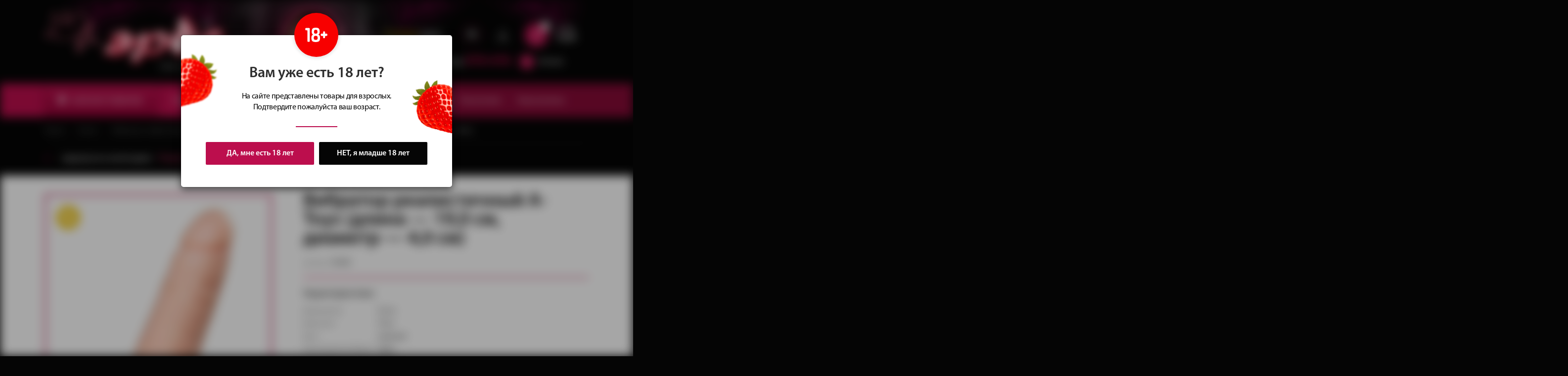

--- FILE ---
content_type: text/html; charset=utf-8
request_url: https://www.eros18.ru/shop/vibratory/vibratory-realistichnie/vibrator-realistichnyj-a-toys-dlina-19-0-sm-diametr-3-5-sm/
body_size: 104015
content:
<!DOCTYPE html>
<html>
<head>
    <title>Вибратор реалистичный A-Toys (длина — 19,0 см, диаметр — 4,0 см)</title>
<meta name="description" content="Интим-магазин «Эрос» предлагает только самые интересные и качественные интим-товары и эротическое бельё. Мы отправляем заказы не только курьером по Ижевску, но и почтой по всей России" />
<meta name="keywords" content="Эрос интим-магазин секс-шоп интим-товары секс-игрушки эротическое белье купить почтой курьером" />

<meta charset="utf-8">
<meta name="viewport" content="width=device-width, initial-scale=1.0, minimum-scale=1.0, maximum-scale=1.0, user-scalable=no">
<meta name="cmsmagazine" content="baa371a484bde1e6bf977188c806ed6b" />
<!-- HTML5 shim and Respond.js for IE8 support of HTML5 elements and media queries -->
<!-- WARNING: Respond.js doesn't work if you view the page via file:// -->
<!--[if lt IE 9]>
<script src="https://oss.maxcdn.com/html5shiv/3.7.2/html5shiv.min.js"></script>
<script src="https://oss.maxcdn.com/respond/1.4.2/respond.min.js"></script>
<![endif]-->
<link rel="icon" href="/templates/eros18/images/favicon.ico" type="image/x-icon">
<link rel="shortcut icon" href="/templates/eros18/images/favicon.ico" type="image/x-icon">
<link rel="stylesheet" href="/templates/eros18/css/font.css?v=20200206">
<link rel="stylesheet" href="/templates/eros18/css/bootstrap.min.css?v=20200206">
<link rel="stylesheet" href="/templates/eros18/css/reset.css?v=20200206">
<link rel="stylesheet" type="text/css" href="/templates/eros18/css/jquery.fancybox.min.css?v=20200206">
<link rel="stylesheet" href="/templates/eros18/css/slick.css?v=20200206">
<link rel="stylesheet" href="/templates/eros18/css/nice-select.css?v=20200206">
<link rel="stylesheet" href="/templates/eros18/css/jquery.mCustomScrollbar.css?v=20200206" />
<link rel="stylesheet" href="/templates/eros18/css/jquery-ui.css?v=20200206">
<link href="/templates/eros18/css/bootstrap-datetimepicker.min.css?v=20200206" rel="stylesheet" media="screen">
<link rel="stylesheet" href="/templates/eros18/css/nice-select.css?v=20200206">
<link rel="stylesheet" href="/templates/eros18/css/style.css?v=20200206">
<link rel="stylesheet" href="https://maxcdn.bootstrapcdn.com/font-awesome/4.5.0/css/font-awesome.min.css?v=20200206">
<link rel="stylesheet" href="/templates/eros18/css/responsive.css?v=20200206"></head>
<body>
    <div class="page-wrapper">
        <section class="header">
    <div class="container">
        <div class="row">
            <div class="col-md-12">
                <div class="df">
                    <div class="el el1">
                        <a href="/" class="logo"><span>Сеть магазинов</span></a>
                    </div>
                    <div class="el el2">
                        <div class="wr">
                            <div class="slogan">
                                <p><b>Сочные</b> идеи<br> для подарков</p>
                            </div>
                            <div class="hsoc">
                                                                                                    <a href="http://vk.com/eros_izh" class="vk" target="_blank"></a>
                                                            </div>
                            <div class="huser">
                                    <a data-toggle="modal" data-target="#login" href="#" class="hcabinet"></a>
                            </div>

                            <a href="/emarket/cart/" class="hcart">
    <span class="cartlink">
        <span class="numb" data-cart="total-amount">0</span>
    </span>
    <div class="hcartinfo">
        <span>сумма:</span>
        <b data-cart="total-price">0</b> руб.
    </div>
</a>
                        </div>
                        <div class="wr wr2">
                                                            <div class="hphone">
                                    <a href="tel:+73412970476">
                                                                                    <span>+7 (3412) </span> 970-476                                                                            </a>
                                </div>
                                                                                        <div class="hshops">
                                    <a href="/stores/"><i></i><span>Магазины</span></a>
                                </div>
                                                    </div>
                    </div>
                </div>
            </div>
        </div>
    </div>
</section>

<section class="topnav">
    <div class="girlmain">
        <img src="/templates/eros18/images/girlmain.png" alt="">
    </div>
    <div class="container">
        <div class="row">
            <div class="col-md-12">
                <ul class="themenu">
                        <li class="li1 js-catalogopen" data-chek="y">
        <a href="/shop/">
            <i></i>
            КАТАЛОГ<span> ТОВАРОВ</span>
        </a>
        <div class="js-menucat">
            <ul class="level1">
                                    <li>
                        <a href="/shop/vibratory/">Вибраторы и вибростимуляторы</a>
                        <div class="level2">
                                                            <img src="/images/cats/bg-10.png" alt="" class="thisbg" />
                                                        <p class="ltitle">
                                <a href="/shop/vibratory/">
                                    Вибраторы и вибростимуляторы                                    <i class="fa fa-angle-right"></i>
                                </a>
                            </p>
                                                            <ul class="level3">
                                                                            <li><a href="/shop/vibratory/vibratory-realistichnie/">Реалистичные вибраторы</a></li>
                                                                            <li><a href="/shop/vibratory/vibratory-originalnoj-formy/">Вибраторы оригинальной формы</a></li>
                                                                            <li><a href="/shop/vibratory/vibratory-s-rotaciej/">С ротацией</a></li>
                                                                            <li><a href="/shop/vibratory/vakuumno-volnovie-stimulyatory/">Вакуумно-волновые</a></li>
                                                                            <li><a href="/shop/vibratory/vibromassazhery/">Для принудительного оргазма</a></li>
                                                                            <li><a href="/shop/vibratory/vibrostimulyatory-dlya-oboih-partnerov/">Для обоих партнеров</a></li>
                                                                            <li><a href="/shop/vibratory/stimulyatory-g-tochki/">Стимуляторы G-точки</a></li>
                                                                            <li><a href="/shop/vibratory/mini-vibratory-vibropuli-vibroyajca/">Мини-вибраторы, вибропули, виброяйца</a></li>
                                                                            <li><a href="/shop/vibratory/klitoralnie_stimulyatory/">Клиторальные стимуляторы</a></li>
                                                                            <li><a href="/shop/vibratory/elektrostimulyatory/">Электростимуляторы</a></li>
                                                                            <li><a href="/shop/vibratory/sex-mashini/">Секс-машины</a></li>
                                                                    </ul>
                                                    </div>
                    </li>
                                    <li>
                        <a href="/shop/falloimitatory/">Фаллоимитаторы</a>
                        <div class="level2">
                                                            <img src="/images/cats/bg-2.png" alt="" class="thisbg" />
                                                        <p class="ltitle">
                                <a href="/shop/falloimitatory/">
                                    Фаллоимитаторы                                    <i class="fa fa-angle-right"></i>
                                </a>
                            </p>
                                                            <ul class="level3">
                                                                            <li><a href="/shop/falloimitatory/realistichnye-fallosi-s-moshonkoi/">Фаллосы с мошонкой</a></li>
                                                                            <li><a href="/shop/falloimitatory/fallosi-bez-moshonki-realistichnye/">Фаллосы без мошонки</a></li>
                                                                            <li><a href="/shop/falloimitatory/dvojnye-falloimitatory/">Двойные и двухсторонние</a></li>
                                                                            <li><a href="/shop/falloimitatory/steklyannye-falloimitatory/">Стеклянные</a></li>
                                                                            <li><a href="/shop/falloimitatory/fantazijnye-falloimitatory/">Фантазийные</a></li>
                                                                            <li><a href="/shop/falloimitatory/falloimitatory-dlya-g-tochki/">Для G-точки</a></li>
                                                                            <li><a href="/shop/falloimitatory/falloimitatory-dlya-g-tochki1/">Гиганты и фистинг</a></li>
                                                                    </ul>
                                                    </div>
                    </li>
                                    <li>
                        <a href="/shop/strapony-i-falloprotezy/">Страпоны и фаллопротезы</a>
                        <div class="level2">
                                                            <img src="/images/cats/bg-11.png" alt="" class="thisbg" />
                                                        <p class="ltitle">
                                <a href="/shop/strapony-i-falloprotezy/">
                                    Страпоны и фаллопротезы                                    <i class="fa fa-angle-right"></i>
                                </a>
                            </p>
                                                            <ul class="level3">
                                                                            <li><a href="/shop/strapony-i-falloprotezy/strapony/">Страпоны</a></li>
                                                                            <li><a href="/shop/strapony-i-falloprotezy/trusiki-dlya-strapona/">Трусики для страпона</a></li>
                                                                            <li><a href="/shop/strapony-i-falloprotezy/nasadki-dlya-strapona1/">Насадки для страпона</a></li>
                                                                            <li><a href="/shop/strapony-i-falloprotezy/falloprotezy/">Фаллопротезы</a></li>
                                                                    </ul>
                                                    </div>
                    </li>
                                    <li>
                        <a href="/shop/analnye-stimulyatory/">Анальные стимуляторы</a>
                        <div class="level2">
                                                            <img src="/images/cats/bg-3.png" alt="" class="thisbg" />
                                                        <p class="ltitle">
                                <a href="/shop/analnye-stimulyatory/">
                                    Анальные стимуляторы                                    <i class="fa fa-angle-right"></i>
                                </a>
                            </p>
                                                            <ul class="level3">
                                                                            <li><a href="/shop/analnye-stimulyatory/anal-nye-probki-i-vtulki/">Пробки и втулки</a></li>
                                                                            <li><a href="/shop/analnye-stimulyatory/steklyannye-probki/">Силиконовые пробки с кристаллом</a></li>
                                                                            <li><a href="/shop/analnye-stimulyatory/metallicheskie-probki/">Металлические пробки</a></li>
                                                                            <li><a href="/shop/analnye-stimulyatory/probki-s-hvostami/">Пробки с хвостами</a></li>
                                                                            <li><a href="/shop/analnye-stimulyatory/anal-nye-cepochki-i-elochki/">Цепочки и елочки</a></li>
                                                                            <li><a href="/shop/analnye-stimulyatory/anal-nye-rashiriteli/">Анальные расширители</a></li>
                                                                            <li><a href="/shop/analnye-stimulyatory/anal-nye-vibrostimulyatory/">Анальные вибростимуляторы</a></li>
                                                                            <li><a href="/shop/analnye-stimulyatory/anal-nyj-dush/">Анальный душ</a></li>
                                                                            <li><a href="/shop/analnye-stimulyatory/stimulyatory-prostaty/">Стимуляторы простаты</a></li>
                                                                    </ul>
                                                    </div>
                    </li>
                                    <li>
                        <a href="/shop/masturbatory-i-vaginy/">Мастурбаторы и вагины</a>
                        <div class="level2">
                                                            <img src="/images/cats/bg-12.png" alt="" class="thisbg" />
                                                        <p class="ltitle">
                                <a href="/shop/masturbatory-i-vaginy/">
                                    Мастурбаторы и вагины                                    <i class="fa fa-angle-right"></i>
                                </a>
                            </p>
                                                            <ul class="level3">
                                                                            <li><a href="/shop/masturbatory-i-vaginy/realistichnie-masturbatory-bez-vibracii/">Реалистичные без вибрации</a></li>
                                                                            <li><a href="/shop/masturbatory-i-vaginy/realistichnie-vagini-s-vibraciej/">Реалистичные с вибрацией</a></li>
                                                                            <li><a href="/shop/masturbatory-i-vaginy/nerealistichnie-vagini-s-vibraciej2/">Реалистичные  большого размера</a></li>
                                                                            <li><a href="/shop/masturbatory-i-vaginy/nerealistichnie-masturbatory/">Нереалистичные</a></li>
                                                                            <li><a href="/shop/masturbatory-i-vaginy/nerealistichnie-vagini-s-vibraciej1/">Мастурбаторы в тубе</a></li>
                                                                    </ul>
                                                    </div>
                    </li>
                                    <li>
                        <a href="/shop/seks-kukly/">Секс-куклы</a>
                        <div class="level2">
                                                            <img src="/images/cats/bg-4.png" alt="" class="thisbg" />
                                                        <p class="ltitle">
                                <a href="/shop/seks-kukly/">
                                    Секс-куклы                                    <i class="fa fa-angle-right"></i>
                                </a>
                            </p>
                                                            <ul class="level3">
                                                                            <li><a href="/shop/seks-kukly/kukli-s-naduvnoi-golovoi/">С надувной головой</a></li>
                                                                            <li><a href="/shop/seks-kukly/kukli-s-realitichnoi-golovoi/">С реалистичной головой</a></li>
                                                                            <li><a href="/shop/seks-kukly/kukli-muzhchini/">Куклы-мужчины</a></li>
                                                                    </ul>
                                                    </div>
                    </li>
                                    <li>
                        <a href="/shop/pompy-i-ekstendery/">Помпы и экстендеры</a>
                        <div class="level2">
                                                            <img src="/images/cats/bg-13.png" alt="" class="thisbg" />
                                                        <p class="ltitle">
                                <a href="/shop/pompy-i-ekstendery/">
                                    Помпы и экстендеры                                    <i class="fa fa-angle-right"></i>
                                </a>
                            </p>
                                                            <ul class="level3">
                                                                            <li><a href="/shop/pompy-i-ekstendery/muzhskie-pompy-dlya-uvelicheniya-chlena/">Мужские помпы для увеличения члена</a></li>
                                                                            <li><a href="/shop/pompy-i-ekstendery/zhenskie-pompy-dlya-klitora-i-soskov/">Женские помпы для клитора и сосков</a></li>
                                                                            <li><a href="/shop/pompy-i-ekstendery/ekstendery/">Экстендеры</a></li>
                                                                    </ul>
                                                    </div>
                    </li>
                                    <li>
                        <a href="/shop/nasadki-i-kol-ca/">Насадки и кольца</a>
                        <div class="level2">
                                                            <img src="/images/cats/bg-14.png" alt="" class="thisbg" />
                                                        <p class="ltitle">
                                <a href="/shop/nasadki-i-kol-ca/">
                                    Насадки и кольца                                    <i class="fa fa-angle-right"></i>
                                </a>
                            </p>
                                                            <ul class="level3">
                                                                            <li><a href="/shop/nasadki-i-kol-ca/realistichnie-nasadki/">Реалистичные насадки</a></li>
                                                                            <li><a href="/shop/nasadki-i-kol-ca/nerealistichnie-nasadki1/">Нереалистичные насадки</a></li>
                                                                            <li><a href="/shop/nasadki-i-kol-ca/nerealistichnie-nasadki2/">Насадки с вибрацией</a></li>
                                                                            <li><a href="/shop/nasadki-i-kol-ca/kolca-bez-vibracii/">Эрекционные кольца без вибрации</a></li>
                                                                            <li><a href="/shop/nasadki-i-kol-ca/vibrokolca/">Виброкольца</a></li>
                                                                    </ul>
                                                    </div>
                    </li>
                                    <li>
                        <a href="/shop/tovary-bdsm/">Товары БДСМ</a>
                        <div class="level2">
                                                            <img src="/images/cats/bg-20.png" alt="" class="thisbg" />
                                                        <p class="ltitle">
                                <a href="/shop/tovary-bdsm/">
                                    Товары БДСМ                                    <i class="fa fa-angle-right"></i>
                                </a>
                            </p>
                                                            <ul class="level3">
                                                                            <li><a href="/shop/tovary-bdsm/nabori-aksessuary-bdsm/">Наборы и аксессуары БДСМ</a></li>
                                                                            <li><a href="/shop/tovary-bdsm/naruchniki-i-kandaly/">Наручники и кандалы</a></li>
                                                                            <li><a href="/shop/tovary-bdsm/fiksatory-bdsm/">Фиксаторы БДСМ</a></li>
                                                                            <li><a href="/shop/tovary-bdsm/klyapy/">Кляпы</a></li>
                                                                            <li><a href="/shop/tovary-bdsm/pletki-steki-i-shlepalki/">Плетки, стеки и шлепалки</a></li>
                                                                            <li><a href="/shop/tovary-bdsm/oshejniki/">Ошейники</a></li>
                                                                            <li><a href="/shop/tovary-bdsm/shlemy-i-maski/">Шлемы и маски</a></li>
                                                                            <li><a href="/shop/tovary-bdsm/odezhda-bdsm/">Одежда БДСМ</a></li>
                                                                            <li><a href="/shop/tovary-bdsm/uretral-nye-stimulyatory/">Уретральные стимуляторы</a></li>
                                                                    </ul>
                                                    </div>
                    </li>
                                    <li>
                        <a href="/shop/vaginalnye-shariki/">Вагинальные шарики</a>
                        <div class="level2">
                                                            <img src="/images/cats/bg-5.png" alt="" class="thisbg" />
                                                        <p class="ltitle">
                                <a href="/shop/vaginalnye-shariki/">
                                    Вагинальные шарики                                    <i class="fa fa-angle-right"></i>
                                </a>
                            </p>
                                                            <ul class="level3">
                                                                            <li><a href="/shop/vaginalnye-shariki/vaginalnie-shariki-na-scepke/">Вагинальные шарики на сцепке</a></li>
                                                                            <li><a href="/shop/vaginalnye-shariki/vaginalnie-shariki-bez-scepki/">Вагинальные шарики без сцепки</a></li>
                                                                            <li><a href="/shop/vaginalnye-shariki/vaginalnie-vibroshariki/">Вагинальные виброшарики</a></li>
                                                                            <li><a href="/shop/vaginalnye-shariki/odinarnie-vaginalnie-shariki/">Одинарные вагинальные шарики</a></li>
                                                                            <li><a href="/shop/vaginalnye-shariki/trenazheri-kegelya/">Тренажеры Кегеля</a></li>
                                                                    </ul>
                                                    </div>
                    </li>
                                    <li>
                        <a href="/shop/prezervativy/">Презервативы</a>
                        <div class="level2">
                                                            <img src="/images/cats/bg-15.png" alt="" class="thisbg" />
                                                        <p class="ltitle">
                                <a href="/shop/prezervativy/">
                                    Презервативы                                    <i class="fa fa-angle-right"></i>
                                </a>
                            </p>
                                                            <ul class="level3">
                                                                            <li><a href="/shop/prezervativy/klassicheskie-prezervativy/">Классические</a></li>
                                                                            <li><a href="/shop/prezervativy/prezervativy-s-usikami-i-sharikami/">С усиками и шариками</a></li>
                                                                            <li><a href="/shop/prezervativy/prolongiruschie-prezervativy/">Пролонгирующие</a></li>
                                                                            <li><a href="/shop/prezervativy/teksturirovannie-prezervativy/">Текстурированные</a></li>
                                                                            <li><a href="/shop/prezervativy/tonkie-prezervativy1/">Сверхтонкие</a></li>
                                                                            <li><a href="/shop/prezervativy/aromatizirovennie-prezervativy1/">Ароматизированные</a></li>
                                                                            <li><a href="/shop/prezervativy/prezervativy-uvelichennogo-razmera/">Увеличенного размера</a></li>
                                                                            <li><a href="/shop/prezervativy/sverhprochnie-prezervativy/">Сверхпрочные </a></li>
                                                                    </ul>
                                                    </div>
                    </li>
                                    <li>
                        <a href="/shop/kosmetika-i-smazki/">Косметика и смазки</a>
                        <div class="level2">
                                                            <img src="/images/cats/bg-6.png" alt="" class="thisbg" />
                                                        <p class="ltitle">
                                <a href="/shop/kosmetika-i-smazki/">
                                    Косметика и смазки                                    <i class="fa fa-angle-right"></i>
                                </a>
                            </p>
                                                            <ul class="level3">
                                                                            <li><a href="/shop/kosmetika-i-smazki/vaginal-nye-smazki/">Вагинальные смазки</a></li>
                                                                            <li><a href="/shop/kosmetika-i-smazki/anal-nye-smazki/">Анальные смазки</a></li>
                                                                            <li><a href="/shop/kosmetika-i-smazki/analno-vaginalnie-smazki/">Анально-вагинальные смазки</a></li>
                                                                            <li><a href="/shop/kosmetika-i-smazki/vozbuzhdayuwie-smazki/">Возбуждающие смазки</a></li>
                                                                            <li><a href="/shop/kosmetika-i-smazki/prolongiruyuschie-smazki/">Пролонгирующие смазки</a></li>
                                                                            <li><a href="/shop/kosmetika-i-smazki/aromatizirovannye-smazki/">Ароматизированные смазки</a></li>
                                                                            <li><a href="/shop/kosmetika-i-smazki/oral-nye-smazki/">Оральные смазки</a></li>
                                                                            <li><a href="/shop/kosmetika-i-smazki/massazhnye-masla-aroma/">Массажные масла и арома</a></li>
                                                                            <li><a href="/shop/kosmetika-i-smazki/tovary-intimnoj-gigieny/">Товары интимной гигиены</a></li>
                                                                    </ul>
                                                    </div>
                    </li>
                                    <li>
                        <a href="/shop/preparaty-i-vozbuditeli/">Препараты и возбудители</a>
                        <div class="level2">
                                                            <img src="/images/cats/bg-16.png" alt="" class="thisbg" />
                                                        <p class="ltitle">
                                <a href="/shop/preparaty-i-vozbuditeli/">
                                    Препараты и возбудители                                    <i class="fa fa-angle-right"></i>
                                </a>
                            </p>
                                                            <ul class="level3">
                                                                            <li><a href="/shop/preparaty-i-vozbuditeli/prolongatory/">Пролонгаторы</a></li>
                                                                            <li><a href="/shop/preparaty-i-vozbuditeli/vozbuzhdayuwie-sredstva-dlya-muzhchin/">Возбуждающие средства для мужчин</a></li>
                                                                            <li><a href="/shop/preparaty-i-vozbuditeli/vozbuzhdayuwie-sredstva-dlya-zhenwin/">Возбуждающие средства для женщин</a></li>
                                                                            <li><a href="/shop/preparaty-i-vozbuditeli/vozbuzhdayuwie-sredstva-dlya-muzhchin-i-zhenwin/">Возбуждающие средства для мужчин и женщин</a></li>
                                                                            <li><a href="/shop/preparaty-i-vozbuditeli/sredstva-dlya-suzheniya-vlagaliwa/">Средства для сужения влагалища</a></li>
                                                                            <li><a href="/shop/preparaty-i-vozbuditeli/kremy-dlya-uvelicheniya-grudi/">Кремы для увеличения груди</a></li>
                                                                            <li><a href="/shop/preparaty-i-vozbuditeli/sredstva-dlya-uvelicheniya-chlena/">Средства для увеличения члена</a></li>
                                                                            <li><a href="/shop/preparaty-i-vozbuditeli/zhenskie-duhi-s-feromonami/">Женские духи с феромонами</a></li>
                                                                            <li><a href="/shop/preparaty-i-vozbuditeli/muzhskie-duhi-s-feromonami/">Мужские духи с феромонами</a></li>
                                                                    </ul>
                                                    </div>
                    </li>
                                    <li>
                        <a href="/shop/prikoly-i-suveniry/">Приколы и сувениры</a>
                        <div class="level2">
                                                            <img src="/images/cats/bg-7.png" alt="" class="thisbg" />
                                                        <p class="ltitle">
                                <a href="/shop/prikoly-i-suveniry/">
                                    Приколы и сувениры                                    <i class="fa fa-angle-right"></i>
                                </a>
                            </p>
                                                            <ul class="level3">
                                                                            <li><a href="/shop/prikoly-i-suveniry/igrovie-fanti-kubiki/">Игровые фанты и кубики</a></li>
                                                                            <li><a href="/shop/prikoly-i-suveniry/suveniri_i_prikoli/">Сувениры и приколы</a></li>
                                                                            <li><a href="/shop/prikoly-i-suveniry/prikoli-rozigrishi/">Леденцы</a></li>
                                                                            <li><a href="/shop/prikoly-i-suveniry/formochki_dlya_lda/">Формочки для льда и трубочки</a></li>
                                                                            <li><a href="/shop/prikoly-i-suveniry/maski_ushki_obodki/">Маски, ушки, ободки, элементы одежды, аксессуары</a></li>
                                                                    </ul>
                                                    </div>
                    </li>
                                    <li>
                        <a href="/shop/zhenskoe-eroticheskoe-bel-e/">Женское эротическое бельё</a>
                        <div class="level2">
                                                            <img src="/images/cats/bg-17.png" alt="" class="thisbg" />
                                                        <p class="ltitle">
                                <a href="/shop/zhenskoe-eroticheskoe-bel-e/">
                                    Женское эротическое бельё                                    <i class="fa fa-angle-right"></i>
                                </a>
                            </p>
                                                            <ul class="level3">
                                                                            <li><a href="/shop/zhenskoe-eroticheskoe-bel-e/zhenskie-trusiki/">Женские трусики</a></li>
                                                                            <li><a href="/shop/zhenskoe-eroticheskoe-bel-e/stringi/">Трусики с доступом</a></li>
                                                                            <li><a href="/shop/zhenskoe-eroticheskoe-bel-e/eroticheskie-chulki/">Чулки</a></li>
                                                                            <li><a href="/shop/zhenskoe-eroticheskoe-bel-e/kolgotki/">Колготки</a></li>
                                                                            <li><a href="/shop/zhenskoe-eroticheskoe-bel-e/poyasa-dlya-chulok-i-trusiki-s-pazhami/">Пояса для чулок и трусики с пажами</a></li>
                                                                            <li><a href="/shop/zhenskoe-eroticheskoe-bel-e/eroticheskie-sorochki-i-plat-ya/">Cорочки и платья</a></li>
                                                                            <li><a href="/shop/zhenskoe-eroticheskoe-bel-e/chulki-na-telo/">Чулки на тело</a></li>
                                                                            <li><a href="/shop/zhenskoe-eroticheskoe-bel-e/bodi-i-monokini/">Боди и монокини</a></li>
                                                                            <li><a href="/shop/zhenskoe-eroticheskoe-bel-e/komplekty-eroticheskogo-bel-ya-i-byustgal-tery/">Комплекты и бюстгальтеры</a></li>
                                                                            <li><a href="/shop/zhenskoe-eroticheskoe-bel-e/korsety-korsazhi/">Корсеты и корсажи</a></li>
                                                                    </ul>
                                                    </div>
                    </li>
                                    <li>
                        <a href="/shop/muzhskoe-eroticheskoe-bel-e/">Мужское эротическое бельё</a>
                        <div class="level2">
                                                            <img src="/images/cats/bg-8.png" alt="" class="thisbg" />
                                                        <p class="ltitle">
                                <a href="/shop/muzhskoe-eroticheskoe-bel-e/">
                                    Мужское эротическое бельё                                    <i class="fa fa-angle-right"></i>
                                </a>
                            </p>
                                                            <ul class="level3">
                                                                            <li><a href="/shop/muzhskoe-eroticheskoe-bel-e/zhenskie-trusiki1/">Эротические мужские трусы</a></li>
                                                                            <li><a href="/shop/muzhskoe-eroticheskoe-bel-e/zhenskie-trusiki3/">Мужские стринги</a></li>
                                                                            <li><a href="/shop/muzhskoe-eroticheskoe-bel-e/zhenskie-trusiki4/">Майки и шорты</a></li>
                                                                            <li><a href="/shop/muzhskoe-eroticheskoe-bel-e/zhenskie-trusiki2/">Мужские ролевые костюмы</a></li>
                                                                    </ul>
                                                    </div>
                    </li>
                                    <li>
                        <a href="/shop/pariki-i-ukrasheniya/">Парики </a>
                        <div class="level2">
                                                            <img src="/images/cats/bg-9.png" alt="" class="thisbg" />
                                                        <p class="ltitle">
                                <a href="/shop/pariki-i-ukrasheniya/">
                                    Парики                                     <i class="fa fa-angle-right"></i>
                                </a>
                            </p>
                                                            <ul class="level3">
                                                                            <li><a href="/shop/pariki-i-ukrasheniya/pariki-dlinnye-lokony/">Парики с длинными локонами</a></li>
                                                                            <li><a href="/shop/pariki-i-ukrasheniya/pariki-srednie-lokony/">Парики со средними локонами</a></li>
                                                                            <li><a href="/shop/pariki-i-ukrasheniya/pariki-srednie-lokony1/">Парики с короткими локонами</a></li>
                                                                            <li><a href="/shop/pariki-i-ukrasheniya/pariki-kare/">Парики каре</a></li>
                                                                    </ul>
                                                    </div>
                    </li>
                                    <li>
                        <a href="/shop/rolevye-kostyumy/">Ролевые костюмы</a>
                        <div class="level2">
                                                            <img src="/images/cats/bg-18.png" alt="" class="thisbg" />
                                                        <p class="ltitle">
                                <a href="/shop/rolevye-kostyumy/">
                                    Ролевые костюмы                                    <i class="fa fa-angle-right"></i>
                                </a>
                            </p>
                                                            <ul class="level3">
                                                                            <li><a href="/shop/rolevye-kostyumy/kostumi_gornichnih/">Костюмы официантки</a></li>
                                                                            <li><a href="/shop/rolevye-kostyumy/kostyumy-medsestry/">Костюмы медсестры</a></li>
                                                                            <li><a href="/shop/rolevye-kostyumy/rolevye-kostyumy-policeiskogo/">Костюмы полицейского</a></li>
                                                                            <li><a href="/shop/rolevye-kostyumy/rolevye-kostyumy-shkolnici1/">Костюмы школьницы и студентки</a></li>
                                                                            <li><a href="/shop/rolevye-kostyumy/rolevye-kostyumy-oficiantki/">Костюмы горничной и служанки</a></li>
                                                                            <li><a href="/shop/rolevye-kostyumy/rolevye-kostyumy-stuardessi/">Костюмы стюардессы</a></li>
                                                                            <li><a href="/shop/rolevye-kostyumy/rolevye-kostyumy-skazochnie_istoriceskie/">Сказочные и исторические костюмы</a></li>
                                                                            <li><a href="/shop/rolevye-kostyumy/rolevye-kostyumy-zaicika_koshechki/">Костюмы зайчика и кошечки</a></li>
                                                                            <li><a href="/shop/rolevye-kostyumy/rolevye-kostyumy-rabini-gospozhi/">Костюмы рабыни и госпожи</a></li>
                                                                            <li><a href="/shop/rolevye-kostyumy/rolevye-kostyumy-novogodnie/">Новогодние костюмы</a></li>
                                                                    </ul>
                                                    </div>
                    </li>
                                    <li>
                        <a href="/shop/podarochnye-karty-i-sertifikaty/">Подарочные карты</a>
                        <div class="level2">
                                                            <img src="/images/cats/bg-19.png" alt="" class="thisbg" />
                                                        <p class="ltitle">
                                <a href="/shop/podarochnye-karty-i-sertifikaty/">
                                    Подарочные карты                                    <i class="fa fa-angle-right"></i>
                                </a>
                            </p>
                                                    </div>
                    </li>
                            </ul>
        </div>
    </li>

                    <li class="mob-bars">
                        <button class="btnbar"></button>
                        <div class="mobmenudown">
                            <div class="mmclose"></div>
                                                            <ul class="tmobmenu">
                                                                            <li><a href="/sale/">Скидки</a></li>
                                                                                                                <li><a href="/new/">Новинки</a></li>
                                                                                                                <li><a href="/top/">Топ товаров</a></li>
                                                                    </ul>
                                                                                        <div class="val">
                                                                            <p class="tit">
                                            <a href="/buyer/">Покупателям</a>
                                        </p>
                                                                                    <ul class="bmobmenu">
                                                                                                    <li><a href="/stores/">Наши магазины</a></li>
                                                                                                    <li><a href="/faq/">Вопрос-ответ</a></li>
                                                                                                    <li><a href="/payment/">Оплата и доставка</a></li>
                                                                                                    <li><a href="/guarantee/">Анонимность и упаковка</a></li>
                                                                                                    <li><a href="/news/">Новости & События</a></li>
                                                                                                    <li><a href="/sale/">Товары со скидкой</a></li>
                                                                                                    <li><a href="/vakansii/">Вакансии</a></li>
                                                                                            </ul>
                                                                                                                    <p class="tit">
                                            <a href="/stores/">Наши магазины</a>
                                        </p>
                                                                                                            </div>
                                                                                        <div class="mmenuphone">
                                    <a href="tel:+73412970476">
                                        <i class="fa fa-phone"></i>
                                        +7 (3412)<b> 970-476</b>                                    </a>
                                </div>
                                                    </div>
                    </li>

                                            <li class="li2"><a href="/sale/">Скидки</a></li>
                                                                <li class="li3"><a href="/new/">Новинки</a></li>
                                                                <li class="li4"><a href="/top/">Топ товаров</a></li>
                                        <li class="lihsearch">
                        <div class="por">
                            <button class="btn js-searchopen"></button>
                        </div>
                        <div class="searchform">
                            <button class="searchreset"></button>
                            <form action="/search/search_do/" method="GET">
                                <input type="text" name="search_string" placeholder="поиск по каталогу">
                                <button type="submit" class="btns"></button>
                            </form>
                        </div>
                    </li>
                                                                        <li class="li5 js-doubmenu">
                                                                    <a href="/buyer/">
                                        Покупателям                                        <i class="fa fa-angle-down" aria-hidden="true"></i>
                                    </a>
                                    <ul class="thehide">
                                                                                    <li>
                                                <a href="/stores/">Наши магазины</a>
                                            </li>
                                                                                    <li>
                                                <a href="/faq/">Вопрос-ответ</a>
                                            </li>
                                                                                    <li>
                                                <a href="/payment/">Оплата и доставка</a>
                                            </li>
                                                                                    <li>
                                                <a href="/guarantee/">Анонимность и упаковка</a>
                                            </li>
                                                                                    <li>
                                                <a href="/news/">Новости & События</a>
                                            </li>
                                                                                    <li>
                                                <a href="/sale/">Товары со скидкой</a>
                                            </li>
                                                                                    <li>
                                                <a href="/vakansii/">Вакансии</a>
                                            </li>
                                                                            </ul>
                                                            </li>
                                                    <li class="li6">
                                                                    <a href="/stores/">Наши магазины</a>
                                                            </li>
                                                            </ul>
            </div>
        </div>
    </div>
</section>
        <section class="breadcrumbcust clearfix">
    <div class="container">
        <div class="row">
            <div class="col-md-12">
                <div class="df">
                    <a href="/">Главная</a>
                                                                        <a href="/shop/">Каталог</a>
                                                    <a href="/shop/vibratory/">Вибраторы и вибростимуляторы</a>
                                                    <a href="/shop/vibratory/vibratory-realistichnie/">Реалистичные вибраторы</a>
                                                                <span>Вибратор реалистичный A-Toys (длина — 19,0 см, диаметр — 4,0 см)</span>
                </div>
            </div>
                            <div class="col-md-12">
                    <div class="cardgoods-tit">
                        <a href="/shop/vibratory/vibratory-realistichnie/">
                            <i class="ic"></i>
                            вернуться в категорию &dash;
                            <span>Реалистичные вибраторы</span>
                        </a>
                    </div>
                </div>
                    </div>
    </div>
</section>
<section class="cardgoods">
    <div class="container">
        <div class="row">
            <div class="col-md-12">
                <div class="cardgoods-titwr">
                    <p class="tit">Вибратор реалистичный A-Toys (длина — 19,0 см, диаметр — 4,0 см)</p>
                                            <p class="article">артикул: <b>761001</b></p>
                                    </div>
                <div class="wddf">
                    <div class="wrdf">
                        <div class="el el1">
                            <div class="vertsl">
                                                                    <div>
                                        <img src="/images/cms/thumbs/430f4aeee29469c6e13240ab00dc4b358ee6cc40/761001_87_auto_jpg_5_100.jpg" alt="" />
                                    </div>
                                                            </div>

                                                            <p class="dolbmob"><b>Внимание!</b> Действительный цвет и текстура товаров могут незначительно отличаться от их изображений, представленных на сайте.</p>
                                                    </div>
                        <div class="el el2">
                            <div class="el2slide">
                                                                    <div class="un">
                                        <div class="imgwr">
                                                                                            <div class="imgwr_sale">
                                                    <img src="/images/saleicon/sale-plus.svg" alt="">
                                                </div>
                                                                                        <div class="markers">
                                                                                                                                                                                            </div>
                                            <a data-fancybox="gallery" href="/images/uploads/good/toyfa/a_toys/761001.jpg" tabindex="0">
                                                <img src="/images/cms/thumbs/430f4aeee29469c6e13240ab00dc4b358ee6cc40/761001_426_auto_jpg_5_100.jpg" alt="">
                                            </a>
                                        </div>

                                                                                    <p><b>Внимание!</b> Действительный цвет и текстура товаров могут незначительно отличаться от их изображений, представленных на сайте.</p>
                                                                            </div>
                                                            </div>
                        </div>
                        <div class="el2info">
                                <p class="tit">
        Как купить - Вибратор реалистичный A-Toys (длина — 19,0 см, диаметр — 4,0 см)    </p>
    <p>Товары по Ижевску доставляются курьером. Оплату можно произвести наличными или другим способом на выбор. Курьерская доставка бесплатна при заказе от 3000 рублей.</p>
<p>Также товары доставляются почтой России и курьерской службой CDEK.</p>
<div id="gtx-trans" style="position: absolute; left: 1064px; top: 32px;">
<div class="gtx-trans-icon"></div>
</div>            <a href="/payment/" class="btn">
            узнать подробнее <i class="fa fa-angle-right"></i>
        </a>
    
                            <div class="social">
    <p class="tit1">
        Поделиться
    </p>
    <script src="https://yastatic.net/es5-shims/0.0.2/es5-shims.min.js"></script>
    <script src="https://yastatic.net/share2/share.js"></script>
    <div class="ya-share2" data-services="vkontakte,facebook,odnoklassniki,twitter,viber,whatsapp,skype,telegram"></div>
</div>                        </div>
                    </div>
                    <div class="wdf2">
                        <div class="el el3">
                            <p class="tit">Вибратор реалистичный A-Toys (длина — 19,0 см, диаметр — 4,0 см)</p>
                                                            <p class="article">артикул: <b>761001</b></p>
                            
                                <div class="characters">
        <p class="hed">
            Характеристики:
        </p>
        <div class="val">
                            <p>
                    <span>Диаметр(см): </span>3,5 см                </p>
                            <p>
                    <span>Длина(см): </span>19 см                </p>
                            <p>
                    <span>Цвет: </span>телесный                </p>
                            <p>
                    <span>Производитель/бренд: </span>ToyFa                </p>
                    </div>
    </div>

                            <div class="existence">
    <p class="hed">
        Наличие в магазинах:
    </p>
            <div class="val">
                            <p>
                    <span><a href="/stores/#4">Эрос №2</a>&nbsp;<b>Россия, г. Ижевск,
ул. Удмуртская, д.302</b></span>
                    <i>1 шт.</i>
                </p>
                    </div>
    </div>
                                                            <div class="countercart">
                                    <div class="el el11">
                                        <p class="">
                                                                                            <b>1 530</b> руб.
                                                <del class="oldcost sales" style="color: #ff8fb8;">
                                                    <b>1 800</b> руб.
                                                    
                                                                                                            <i class="ic">
                                                            <img src="/images/saleicon/sale-plus.svg" alt="" />
                                                        </i>
                                                                                                    </del>
                                                                                    </p>
                                    </div>
                                    <div class="el el12">
                                        <div class="cartcalc">
                                            <button class="ccalc-minus"><i class="fa fa-angle-down"></i></button>
                                            <input type="text" id="amount" value="1" />
                                            <button class="ccalc-plus"><i class="fa fa-angle-up"></i></button>
                                        </div>
                                    </div>
                                    <div class="el el13">
                                        <button class="btn " data-cart="add" data-id="9133" data-cart-added-class="otherbtn" data-cart-added-text="&lt;i class=&quot;ic&quot;&gt;&lt;/i&gt; добавить еще" data-amount="#amount" data-cart-modal-link="/shop/vibratory/vibratory-realistichnie/vibrator-realistichnyj-a-toys-dlina-19-0-sm-diametr-3-5-sm/">
                                            <i class="ic"></i>
                                            добавить в заказ                                        </button>
                                                                            </div>
                                </div>
                            
                                                            <div class="sale_info_shop">
                                                                            <img src="/images/saleicon/sale-plus.svg" alt="" />
                                                                        <span>данная скидка работает только в наших розничных магазинах согласно <u><a href="https://www.eros18.ru/news/novaya-akciya-vo-vseh-magazinah2/">акции</a></u></span>
                                </div>
                            
                                                            <div class="description">
                                    <p class="hed">Описание:</p>
                                    <p>Что может быть лучше упругого, твердого, реалистичного и&nbsp;мультискоростного достоинства, с&nbsp;которым вы&nbsp;можете играть как угодно, согласно вашей фантазии. Пришло время попробовать&nbsp;то, что всегда хотелось!<br />Колечки у&nbsp;основания члена подарят дополнительную неожиданную стимуляцию.<br />Интенсивность и&nbsp;напористость вашего партнера можно легко регулировать с&nbsp;помощью удобного колесика, плавно поворачивая его в&nbsp;разные стороны.<br />Вибратор выполнен из&nbsp;безопасного термопластичного эластомера и&nbsp;будет более послушным с&nbsp;использованием лубриканта на&nbsp;водной основе.</p>
<ul>
<li>Питание: 2&nbsp;батарейки&nbsp;ААА (не&nbsp;входят в&nbsp;комплект)</li>
</ul>                                </div>
                            
                                <div class="linkcateg">
        <p class="hed">относится к разделам:</p>
        <p>
                            <a href="/shop/vibratory/">Вибраторы и вибростимуляторы Ижевск</a>
                            <a href="/shop/vibratory/vibratory-realistichnie/">Реалистичные вибраторы Ижевск</a>
                    </p>
    </div>

                            <div class="el2info elmob">
                                    <p class="tit">
        Как купить - Вибратор реалистичный A-Toys (длина — 19,0 см, диаметр — 4,0 см)    </p>
    <p>Товары по Ижевску доставляются курьером. Оплату можно произвести наличными или другим способом на выбор. Курьерская доставка бесплатна при заказе от 3000 рублей.</p>
<p>Также товары доставляются почтой России и курьерской службой CDEK.</p>
<div id="gtx-trans" style="position: absolute; left: 1064px; top: 32px;">
<div class="gtx-trans-icon"></div>
</div>            <a href="/payment/" class="btn">
            узнать подробнее <i class="fa fa-angle-right"></i>
        </a>
    
                                <div class="social">
    <p class="tit1">
        Поделиться
    </p>
    <script src="https://yastatic.net/es5-shims/0.0.2/es5-shims.min.js"></script>
    <script src="https://yastatic.net/share2/share.js"></script>
    <div class="ya-share2" data-services="vkontakte,facebook,odnoklassniki,twitter,viber,whatsapp,skype,telegram"></div>
</div>                            </div>
                        </div>
                    </div>
                </div>
            </div>
        </div>
    </div>
</section>

    <section class="productslide pb100">
        <div class="container">
            <div class="row">
                <div class="col-md-12">
                    <p class="tit">
                        смотрите также
	  					<span>похожие товары</span>
                    </p>
                </div>
            </div>
            <div class="row">
                <div class="col-md-12">
                    <div class="slidergoods">
                                                    <div>
                                    <a href="/shop/vibratory/vibratory-realistichnie/vibrator-rozovyj-dlina-16-0-sm-diametr-4-0-sm/" class="el ">
                <span class="imgwr">
                            <div class="imgwr_sale active">
                    <img src="/images/saleicon/sale-plus.svg" alt="" />
                </div>
                        <img src="/images/cms/thumbs/a1ac03cd61d31265d74f61ee21cff869ad06d33e/221400_208_auto_jpg_5_100.jpg" alt="Вибратор розовый (длина — 16,0 см, диаметр — 4,0 см)" />
        </span>
        <span class="title">Вибратор розовый (длина — 16,0 см, диаметр — 4,0 см)</span>
        <span class="article"></span>
        <span class="val">
                            <span class="cost">
                                            1 352 руб.
                        <del class="sale" style="color: #bc0e4d">1 590 руб.</del>
                                    </span>
                        <button class="ic" style="position: relative;z-index: 4;border: none;" data-cart="add" data-id="14318" data-cart-modal-link="/shop/vibratory/vibratory-realistichnie/vibrator-rozovyj-dlina-16-0-sm-diametr-4-0-sm/"></button>
                            <span class="inf">в наличии</span>
                    </span>
    </a>
                            </div>
                                                    <div>
                                    <a href="/shop/vibratory/vibratory-realistichnie/vibrator-realistichnyj-dlina-17-5-sm-diametr-4-0-sm/" class="el ">
                <span class="imgwr">
                            <div class="imgwr_sale active">
                    <img src="/images/saleicon/sale-plus.svg" alt="" />
                </div>
                        <img src="/images/cms/thumbs/35943871054902b4dee7e9392b723d54a363e90f/801300ru_208_auto_jpg_5_100.jpg" alt="Вибратор реалистичный (длина — 21,0 см, диаметр — 4,5 см)" />
        </span>
        <span class="title">Вибратор реалистичный (длина — 21,0 см, диаметр — 4,5 см)</span>
        <span class="article"></span>
        <span class="val">
                            <span class="cost">
                                            1 564 руб.
                        <del class="sale" style="color: #bc0e4d">1 840 руб.</del>
                                    </span>
                        <button class="ic" style="position: relative;z-index: 4;border: none;" data-cart="add" data-id="19509" data-cart-modal-link="/shop/vibratory/vibratory-realistichnie/vibrator-realistichnyj-dlina-17-5-sm-diametr-4-0-sm/"></button>
                            <span class="inf">в наличии</span>
                    </span>
    </a>
                            </div>
                                                    <div>
                                    <a href="/shop/vibratory/vibratory-realistichnie/vibromassazhyor-human-copy-dlina-20-5-sm-diametr-4-5-sm/" class="el ">
                <span class="imgwr">
                            <div class="imgwr_sale active">
                    <img src="/images/saleicon/sale-plus.svg" alt="" />
                </div>
                        <img src="/images/cms/thumbs/35943871054902b4dee7e9392b723d54a363e90f/600903ru_208_auto_jpg_5_100.jpg" alt="Вибромассажёр Human Copy (длина — 20,5 см, диаметр — 4,5 см)" />
        </span>
        <span class="title">Вибромассажёр Human Copy (длина — 20,5 см, диаметр — 4,5 см)</span>
        <span class="article"></span>
        <span class="val">
                            <span class="cost">
                                            1 743 руб.
                        <del class="sale" style="color: #bc0e4d">2 050 руб.</del>
                                    </span>
                        <button class="ic" style="position: relative;z-index: 4;border: none;" data-cart="add" data-id="21287" data-cart-modal-link="/shop/vibratory/vibratory-realistichnie/vibromassazhyor-human-copy-dlina-20-5-sm-diametr-4-5-sm/"></button>
                            <span class="inf">в наличии</span>
                    </span>
    </a>
                            </div>
                                                    <div>
                                    <a href="/shop/vibratory/vibratory-realistichnie/vibrator-a-toys-multi-speed-dlina-20-sm-diametr-3-8-sm/" class="el ">
                <span class="imgwr">
                            <div class="imgwr_sale active">
                    <img src="/images/saleicon/sale-plus.svg" alt="" />
                </div>
                        <img src="/images/cms/thumbs/dcdf4d0da2173c97d7d39859cd555fbcbba33414/761021_208_auto_jpg_5_100.jpg" alt="Вибратор A-toys Multi-Speed (длина — 20 см, диаметр — 3,8 см)" />
        </span>
        <span class="title">Вибратор A-toys Multi-Speed (длина — 20 см, диаметр — 3,8 см)</span>
        <span class="article"></span>
        <span class="val">
                            <span class="cost">
                                            1 675 руб.
                        <del class="sale" style="color: #bc0e4d">1 970 руб.</del>
                                    </span>
                        <button class="ic" style="position: relative;z-index: 4;border: none;" data-cart="add" data-id="18717" data-cart-modal-link="/shop/vibratory/vibratory-realistichnie/vibrator-a-toys-multi-speed-dlina-20-sm-diametr-3-8-sm/"></button>
                            <span class="inf">в наличии</span>
                    </span>
    </a>
                            </div>
                                                    <div>
                                    <a href="/shop/vibratory/vibratory-realistichnie/vibrator-s-podogrevom-a-toys-12-rezhimov-vibracii-dlina-20-5-sm-diametr-2-6-sm/" class="el ">
                <span class="imgwr">
                            <div class="imgwr_sale active">
                    <img src="/images/saleicon/sale-plus.svg" alt="" />
                </div>
                        <img src="/images/cms/thumbs/430f4aeee29469c6e13240ab00dc4b358ee6cc40/761011_208_auto_jpg_5_100.jpg" alt="Вибратор с подогревом A-Toys — 12 режимов вибрации (длина — 26,5 см, диаметр — 3,8 см)" />
        </span>
        <span class="title">Вибратор с подогревом A-Toys — 12 режимов вибрации (длина — 26,5 см, диаметр — 3,8 см)</span>
        <span class="article"></span>
        <span class="val">
                            <span class="cost">
                                            3 681 руб.
                        <del class="sale" style="color: #bc0e4d">4 330 руб.</del>
                                    </span>
                        <button class="ic" style="position: relative;z-index: 4;border: none;" data-cart="add" data-id="9221" data-cart-modal-link="/shop/vibratory/vibratory-realistichnie/vibrator-s-podogrevom-a-toys-12-rezhimov-vibracii-dlina-20-5-sm-diametr-2-6-sm/"></button>
                            <span class="inf">в наличии</span>
                    </span>
    </a>
                            </div>
                                                    <div>
                                    <a href="/shop/vibratory/vibratory-realistichnie/vibrator-s-podvizhnoj-kozhej-pretty-love-zebulon-dlina-19-4-sm-diametr-4-2-sm1/" class="el ">
                <span class="imgwr">
                            <div class="imgwr_sale active">
                    <img src="/images/saleicon/sale-plus.svg" alt="" />
                </div>
                        <img src="/images/cms/thumbs/3058ba21655f9160a76e011f44f7f5a88b5bf008/bw-008108zr-1_208_auto_jpg_5_100.jpg" alt="Вибратор с подвижной кожей Pretty Love Zebulon (длина — 19,4 см, диаметр — 4,2 см)" />
        </span>
        <span class="title">Вибратор с подвижной кожей Pretty Love Zebulon (длина — 19,4 см, диаметр — 4,2 см)</span>
        <span class="article"></span>
        <span class="val">
                            <span class="cost">
                                            1 887 руб.
                        <del class="sale" style="color: #bc0e4d">2 220 руб.</del>
                                    </span>
                        <button class="ic" style="position: relative;z-index: 4;border: none;" data-cart="add" data-id="29473" data-cart-modal-link="/shop/vibratory/vibratory-realistichnie/vibrator-s-podvizhnoj-kozhej-pretty-love-zebulon-dlina-19-4-sm-diametr-4-2-sm1/"></button>
                            <span class="inf">в наличии</span>
                    </span>
    </a>
                            </div>
                                                    <div>
                                    <a href="/shop/vibratory/vibratory-realistichnie/vibrator-realstick-elite-mulatto-na-prisoske-7-rezhimov-vibracii-dlina-21-0-sm-diametr-4-0-sm/" class="el ">
                <span class="imgwr">
                            <div class="imgwr_sale active">
                    <img src="/images/saleicon/sale-plus.svg" alt="" />
                </div>
                        <img src="/images/cms/thumbs/dcdf4d0da2173c97d7d39859cd555fbcbba33414/981102-1_208_auto_jpg_5_100.jpg" alt="Вибратор RealStick Elite Mulatto на присоске — 7 режимов вибрации (длина — 21,0 см, диаметр — 4,0 см)" />
        </span>
        <span class="title">Вибратор RealStick Elite Mulatto на присоске — 7 режимов вибрации (длина — 21,0 см, диаметр — 4,0 см)</span>
        <span class="article"></span>
        <span class="val">
                            <span class="cost">
                                            3 383 руб.
                        <del class="sale" style="color: #bc0e4d">3 980 руб.</del>
                                    </span>
                        <button class="ic" style="position: relative;z-index: 4;border: none;" data-cart="add" data-id="26533" data-cart-modal-link="/shop/vibratory/vibratory-realistichnie/vibrator-realstick-elite-mulatto-na-prisoske-7-rezhimov-vibracii-dlina-21-0-sm-diametr-4-0-sm/"></button>
                            <span class="inf">в наличии</span>
                    </span>
    </a>
                            </div>
                                                    <div>
                                    <a href="/shop/vibratory/vibratory-realistichnie/vibrator-realistichnyj-a-toys-dlina-19-2-sm-diametr-3-5-sm/" class="el elhit">
                <span class="imgwr">
                            <div class="imgwr_sale active">
                    <img src="/images/saleicon/sale-plus.svg" alt="" />
                </div>
                        <img src="/images/cms/thumbs/430f4aeee29469c6e13240ab00dc4b358ee6cc40/761003_208_auto_gif_5_100.gif" alt="Вибратор реалистичный A-Toys (длина — 19,2 см, диаметр — 4,5 см)" />
        </span>
        <span class="title">Вибратор реалистичный A-Toys (длина — 19,2 см, диаметр — 4,5 см)</span>
        <span class="article"></span>
        <span class="val">
                            <span class="cost">
                                            1 743 руб.
                        <del class="sale" style="color: #bc0e4d">2 050 руб.</del>
                                    </span>
                        <button class="ic" style="position: relative;z-index: 4;border: none;" data-cart="add" data-id="100" data-cart-modal-link="/shop/vibratory/vibratory-realistichnie/vibrator-realistichnyj-a-toys-dlina-19-2-sm-diametr-3-5-sm/"></button>
                            <span class="inf">в наличии</span>
                    </span>
    </a>
                            </div>
                                                    <div>
                                    <a href="/shop/vibratory/vibratory-realistichnie/vibrator-chernyj-dlina-19-3-sm-diametr-3-5-sm/" class="el ">
                <span class="imgwr">
                            <div class="imgwr_sale active">
                    <img src="/images/saleicon/sale-plus.svg" alt="" />
                </div>
                        <img src="/images/cms/thumbs/35943871054902b4dee7e9392b723d54a363e90f/410300ru_208_auto_jpg_5_100.jpg" alt="Вибратор черный (длина — 19,3 см, диаметр — 3,5 см)" />
        </span>
        <span class="title">Вибратор черный (длина — 19,3 см, диаметр — 3,5 см)</span>
        <span class="article"></span>
        <span class="val">
                            <span class="cost">
                                            1 352 руб.
                        <del class="sale" style="color: #bc0e4d">1 590 руб.</del>
                                    </span>
                        <button class="ic" style="position: relative;z-index: 4;border: none;" data-cart="add" data-id="20975" data-cart-modal-link="/shop/vibratory/vibratory-realistichnie/vibrator-chernyj-dlina-19-3-sm-diametr-3-5-sm/"></button>
                            <span class="inf">в наличии</span>
                    </span>
    </a>
                            </div>
                                                    <div>
                                    <a href="/shop/vibratory/vibratory-realistichnie/vibrator-up-down-s-podogrevom-12-rezhimov-vibracii-dlina-17-0-sm-diametr-3-5-sm/" class="el ">
                <span class="imgwr">
                            <div class="imgwr_sale active">
                    <img src="/images/saleicon/sale-plus.svg" alt="" />
                </div>
                        <img src="/images/cms/thumbs/dcdf4d0da2173c97d7d39859cd555fbcbba33414/761036_208_auto_jpg_5_100.jpg" alt="Вибратор Up-Down с подогревом — 12 режимов вибрации (длина — 17,0 см, диаметр — 3,5 см)" />
        </span>
        <span class="title">Вибратор Up-Down с подогревом — 12 режимов вибрации (длина — 17,0 см, диаметр — 3,5 см)</span>
        <span class="article"></span>
        <span class="val">
                            <span class="cost">
                                            4 378 руб.
                        <del class="sale" style="color: #bc0e4d">5 150 руб.</del>
                                    </span>
                        <button class="ic" style="position: relative;z-index: 4;border: none;" data-cart="add" data-id="26378" data-cart-modal-link="/shop/vibratory/vibratory-realistichnie/vibrator-up-down-s-podogrevom-12-rezhimov-vibracii-dlina-17-0-sm-diametr-3-5-sm/"></button>
                            <span class="inf">в наличии</span>
                    </span>
    </a>
                            </div>
                                            </div>
                </div>
            </div>
        </div>
    </section>

<section class="inform">
    <div class="container">
        <div class="row">
            <div class="col-md-12">
                <div class="df df1">
                    <a href="/guarantee/" class="el el1">
                        <i class="ic"></i>
                        <p>
                            Соблюдение анонимности
                        </p>
                    </a>
                    <a href="/payment/#izhevsk" class="el el2">
                        <i class="ic"></i>
                        <p>
                            Доставка курьером <br>по Ижевску
                        </p>
                    </a>
                    <a href="/payment/#pochta" class="el el3">
                        <i class="ic"></i>
                        <p>
                            Доставка почтой по России
                        </p>
                    </a>
                </div>
                <div class="df df2">
                    <div class="el el1">
                        <a href="/vakansii/">
		  						<span class="ic">
		  							<i class="fa fa-angle-right"></i>
		  						</span>
                            Открытые
	  							<span>
	  								<i>вакансии</i>
	  							</span>
                        </a>
                    </div>
                    <div class="el el2">
                        <a href="/sale/">
		  						<span class="ic">
		  							<i class="fa fa-angle-right"></i>
		  						</span>
                            товары со скидкой
	  							<span>
	  								<i>супер-цена</i>
	  							</span>
                        </a>
                    </div>
                </div>
            </div>
        </div>
    </div>
</section>    </div>

    <footer class="footer">
    <div class="container">
        <div class="row">
            <div class="col-md-12">
                <div class="icang"></div>
                <div class="df">
                    <div class="el el1">
                        <p class="tit">
                            КОНТАКТЫ
                        </p>
                        <div class="val">
                                                            <p><a href="/stores/"><i class="fic fic1"></i>Наши магазины</a></p>
                                                                                        <p>
                                    <a href="tel:+73412970476" class="nohover"><i class="fic fic2"></i>+7 (3412) 970-476</a>
                                    <br>
                                    <a href="tel:+79097158346" class="nohover" style="margin-top: 7px; display: inline-block;margin-left: 19px;">
                                        +7 909 715 8346
                                    </a>
                                    <br>
                                    <span class="df_vib_what">
                                        <a href="https://api.whatsapp.com/send?phone=79097158346" class="new_whatsapp">
                                            <i>
                                                <svg id="Слой_1" data-name="Слой 1" xmlns="http://www.w3.org/2000/svg" viewBox="0 0 12.52 12.58"><defs><style>.cls-wh{fill:#5cb241;fill-rule:evenodd;}</style></defs><path class="cls-wh" d="M302.51,416.31a6.19,6.19,0,0,0-4.41-1.83,6.23,6.23,0,0,0-5.4,9.36l-.89,3.23,3.31-.87a6.17,6.17,0,0,0,3,.76h0a6.24,6.24,0,0,0,4.41-10.65Zm-4.41,9.6h0a5.12,5.12,0,0,1-2.64-.73l-.19-.11-2,.52.52-1.92-.12-.19a5.18,5.18,0,1,1,4.39,2.43Z" transform="translate(-291.81 -414.48)"/><path class="cls-wh" d="M300.94,422c-.15-.08-.92-.46-1.06-.51s-.25-.08-.35.08-.4.5-.5.61-.18.11-.33,0a4.42,4.42,0,0,1-1.26-.78,4.52,4.52,0,0,1-.86-1.08.22.22,0,0,1,.07-.31c.07-.07.15-.19.23-.28a1.13,1.13,0,0,0,.16-.26.28.28,0,0,0,0-.27c0-.08-.35-.85-.48-1.16s-.25-.26-.35-.26h-.3a.58.58,0,0,0-.41.19,1.74,1.74,0,0,0-.55,1.3,3.06,3.06,0,0,0,.64,1.62,7.06,7.06,0,0,0,2.66,2.35,8.28,8.28,0,0,0,.89.33,2.11,2.11,0,0,0,1,.06,1.63,1.63,0,0,0,1-.74,1.29,1.29,0,0,0,.09-.74C301.2,422.14,301.1,422.1,300.94,422Z" transform="translate(-291.81 -414.48)"/></svg>
                                            </i>
                                            <span>WhatsApp</span>
                                        </a>
                                        <a href="https://t.me/eros18_ru" target="_blank" class="new_viber">
                                            <i>
<svg data-v-b171ee40="" width="20" height="20" viewBox="0 0 20 20" class="pointer-events-none me-1"><path d="M10 20C15.5228 20 20 15.5228 20 10C20 4.47715 15.5228 0 10 0C4.47715 0 0 4.47715 0 10C0 15.5228 4.47715 20 10 20Z" fill="#1c93e3"></path><path fill-rule="evenodd" clip-rule="evenodd" d="M4.15586 9.95621C7.2308 8.71708 9.28124 7.90017 10.3072 7.50548C13.2365 6.37856 13.8451 6.1828 14.2419 6.17634C14.3291 6.17492 14.5242 6.19492 14.6506 6.28977C14.7573 6.36985 14.7867 6.47804 14.8007 6.55397C14.8148 6.62991 14.8323 6.80288 14.8184 6.93804C14.6596 8.48071 13.9728 12.2244 13.6233 13.9522C13.4755 14.6833 13.1822 14.8397 12.9003 14.8637C12.2878 14.9159 11.8248 14.578 11.2315 14.2183C10.3032 13.6554 9.74169 13.3957 8.84056 12.8464C7.79915 12.2117 8.71553 11.9149 9.30902 11.3447C9.46435 11.1955 12.1181 8.80958 12.1067 8.73781C12.1025 8.71176 12.0238 8.45449 11.9621 8.40379C11.9004 8.35308 11.8094 8.37042 11.7437 8.38421C11.6506 8.40376 10.1675 9.31042 7.29453 11.1042C6.87357 11.3716 6.49227 11.5018 6.15064 11.495C5.77403 11.4875 5.04957 11.298 4.51101 11.1361C3.85045 10.9375 3.60661 10.844 3.65233 10.5067C3.67614 10.331 3.84398 10.1475 4.15586 9.95621Z" fill="white"></path></svg>
                                            </i>
                                            <span>Telegram</span>
                                        </a>
                                    </span>
                                    <style>
                                        @media (min-width: 1200px){
                                            div[data-app="eapps-all-in-one-chat"]{
                                                height: 0;
                                                overflow: hidden;
                                                display: none;
                                            }
                                            .elfsight-app-72ca2bdb-7b1d-44b6-8a2b-fd173092b775{
                                                display: none;
                                            }
                                        }
                                        .df_vib_what{
                                            padding-left: 19px;
                                            display: -webkit-flex;
                                            display: -moz-flex;
                                            display: -ms-flex;
                                            display: -o-flex;
                                            display: flex;
                                            padding-top: 10px;
                                        }
                                        .footer .df .el .val p a.new_whatsapp{
                                            display: -webkit-flex;
                                            display: -moz-flex;
                                            display: -ms-flex;
                                            display: -o-flex;
                                            display: flex;
                                            color: #ffffff;
                                            margin-right: 11px;
                                            transition: .2s;
                                            font-size: 12px;
                                            font-weight: 400;
                                        }
                                        .footer .df .el .val p a.new_whatsapp:hover span{
                                            color: #3dbc39;
                                        }
                                        .footer .df .el .val p a.new_whatsapp svg{
                                            width: 12px;
                                            height: 12px;
                                        }
                                        .footer .df .el .val p a.new_whatsapp i{
                                            margin-right: 6px;
                                        }
                                        .footer .df .el .val p a.new_viber i{
                                            margin-right: 6px;
                                        }
                                        .footer .df .el .val p a.new_whatsapp>*{
                                            margin-top: auto;
                                            margin-bottom: auto;
                                        }
                                        .footer .df .el .val p a.new_viber{
                                            display: -webkit-flex;
                                            display: -moz-flex;
                                            display: -ms-flex;
                                            display: -o-flex;
                                            display: flex;
                                            color: #ffffff;
                                            transition: .2s;
                                            font-size: 12px;
                                            font-weight: 400;
                                        }
                                        .footer .df .el .val p a.new_viber:hover span{
                                            color: #1c93e3;
                                        }
                                        .footer .df .el .val p a.new_viber svg{
                                            width: 15px;
                                            height: 16px;
                                            margin-right: 4px;
                                        }
                                        .footer .df .el .val p a.new_viber>*{
                                            margin-top: auto;
                                            margin-bottom: auto;
                                        }
                                    </style>
                                </p>
                                                                                        <p><a href="http://vk.com/eros_izh" target="_blank"><i class="fic fic3"></i>Группа Вконтакте</a></p>
                                                                                </div>
                        <p class="copyright">
                            &copy; Сеть магазинов «Эрос», 1993—2025<br>
                            продажа качественных интим-товаров
                        </p>
                        <div class="oldeigtin">
                            <div class="ic"></div>
                            <p>
                                <a href="/offer/">Публичная оферта</a><br>
                                <a href="/privacy_policy/">Политика обработки данных</a>
                            </p>
                        </div>
                    </div>

                        <div class="el el2">
        <p class="tit">КАТАЛОГ</p>
        <div class="fmenu">
                            <a href="/shop/vibratory/">Вибраторы и вибростимуляторы</a>
                            <a href="/shop/falloimitatory/">Фаллоимитаторы</a>
                            <a href="/shop/strapony-i-falloprotezy/">Страпоны и фаллопротезы</a>
                            <a href="/shop/analnye-stimulyatory/">Анальные стимуляторы</a>
                            <a href="/shop/masturbatory-i-vaginy/">Мастурбаторы и вагины</a>
                            <a href="/shop/seks-kukly/">Секс-куклы</a>
                            <a href="/shop/pompy-i-ekstendery/">Помпы и экстендеры</a>
                            <a href="/shop/nasadki-i-kol-ca/">Насадки и кольца</a>
                            <a href="/shop/tovary-bdsm/">Товары БДСМ</a>
                            <a href="/shop/vaginalnye-shariki/">Вагинальные шарики</a>
                            <a href="/shop/prezervativy/">Презервативы</a>
                            <a href="/shop/kosmetika-i-smazki/">Косметика и смазки</a>
                            <a href="/shop/preparaty-i-vozbuditeli/">Препараты и возбудители</a>
                            <a href="/shop/prikoly-i-suveniry/">Приколы и сувениры</a>
                            <a href="/shop/zhenskoe-eroticheskoe-bel-e/">Женское эротическое бельё</a>
                            <a href="/shop/muzhskoe-eroticheskoe-bel-e/">Мужское эротическое бельё</a>
                            <a href="/shop/pariki-i-ukrasheniya/">Парики </a>
                            <a href="/shop/rolevye-kostyumy/">Ролевые костюмы</a>
                            <a href="/shop/podarochnye-karty-i-sertifikaty/">Подарочные карты</a>
                    </div>
    </div>

                        <div class="el el5">
        <p class="tit">ПОКУПАТЕЛЯМ</p>
        <div class="fmenu">
                            <a href="/stores/">Наши магазины</a>
                            <a href="/faq/">Вопрос-ответ</a>
                            <a href="/payment/">Оплата и доставка</a>
                            <a href="/guarantee/">Анонимность и упаковка</a>
                            <a href="/news/">Новости & События</a>
                            <a href="/sale/">Товары со скидкой</a>
                            <a href="/vakansii/">Вакансии</a>
                    </div>
    </div>
                </div>
            </div>
        </div>
    </div>
</footer>

<script src="https://mssg.me/widget/5ef5b81fcd4ba8004994a0d5" async></script>
<!-- Yandex.Metrika counter -->
<script type="text/javascript" >
   (function(m,e,t,r,i,k,a){m[i]=m[i]||function(){(m[i].a=m[i].a||[]).push(arguments)};
   m[i].l=1*new Date();k=e.createElement(t),a=e.getElementsByTagName(t)[0],k.async=1,k.src=r,a.parentNode.insertBefore(k,a)})
   (window, document, "script", "https://mc.yandex.ru/metrika/tag.js", "ym");

   ym(31284688, "init", {
        clickmap:true,
        trackLinks:true,
        accurateTrackBounce:true,
        webvisor:true
   });
</script>
<noscript><div><img src="https://mc.yandex.ru/watch/31284688" style="position:absolute; left:-9999px;" alt="" /></div></noscript>
<!-- /Yandex.Metrika counter -->
    <div class="modal fade" id="login" tabindex="-1" role="dialog" aria-labelledby="myModalLabel">
    <div class="modal-dialog" role="document">
        <div class="modal-content">
            <div class="modal-body">
                <div class="ic"></div>
                <button type="button" class="close" data-dismiss="modal" aria-label="Close"></button>
                <p class="title">АВТОРИЗАЦИЯ</p>
                <form action="/users/login_do/" data-login="form" method="POST" class="formautor" data-redirect-link="/users/cabinet/">
                    <input type="text" name="login" placeholder="Ваш Email" data-required="true" />
                    <input type="password" name="password" placeholder="Ваш пароль" data-required="true" />
                    <button class="btn">вход в кабинет</button>
                    <a href="/users/forget/" class="forgot">Забыли пароль?!</a>
                </form>
                <a href="/users/registrate/" class="registr">
                    <span class="ic"></span>Регистрация нового аккаунта
                </a>
                <div class="errinf" data-login="error" style="display: none;">
                    <span><i class="fa fa-warning"></i>неверная комбинация логина и пароля</span>
                </div>
            </div>
        </div>
    </div>
</div>
<div class="modal fade" id="goodadd" tabindex="-1" role="dialog" aria-labelledby="myModalLabel" data-cart="modal-added">
    <div class="modal-dialog" role="document">
        <div class="modal-content">
            <div class="modal-body">
                <div class="ic"></div>
                <button type="button" class="close" data-dismiss="modal" aria-label="Close"></button>
                <p class="title">
                    ТОВАР ДОБАВЛЕН В КОРЗИНУ
                </p>
                <div class="wr">
                    <div class="val" data-cart="modal-added-content"></div>
                    <div class="total">
                        <p>
                            <strong>всего товаров в корзине: <i data-cart="total-amount" data-postfix=" шт.">0 шт.</i></strong>
                            <span>на сумму: <b data-cart="total-price" data-postfix=" руб.">0 руб.</b></span>
                        </p>
                    </div>
                    <div class="modbtn">
                        <div class="units">
                            <div class="el el1">
                                <button class="btn btnw" data-dismiss="modal" aria-label="Close">
                                    ПРОДОЛЖИТЬ ПОКУПКИ
                                </button>
                            </div>
                            <div class="el el2">
                                <a href="/emarket/cart/" class="btnb">
                                    <span>ПЕРЕЙТИ </span>В КОРЗИНУ
                                </a>
                            </div>
                        </div>
                    </div>
                </div>
            </div>
        </div>
    </div>
</div>
    <script src="/templates/eros18/js/jquery-1.11.3.min.js?v=20200206"></script>
<script src="/templates/eros18/js/bootstrap.min.js?v=20200206"></script>
<script src="https://cdnjs.cloudflare.com/ajax/libs/webrtc-adapter/6.4.0/adapter.min.js?v=20200206"></script>
<script src="/templates/eros18/js/jquery.nice-select.min.js?v=20200206"></script>
<script src="/templates/eros18/js/jquery.inputmask.js?v=20200206"></script>
<script src="/templates/eros18/js/slick.min.js?v=20200206"></script>
<script src="/templates/eros18/js/jquery.fancybox.min.js?v=20200206"></script>
<script src="//code.jquery.com/ui/1.11.4/jquery-ui.js?v=20200206"></script>
<script type="text/javascript" src="/templates/eros18/js/bootstrap-datetimepicker.js?v=20200206" charset="UTF-8"></script>
<script type="text/javascript" src="/templates/eros18/js/bootstrap-datetimepicker.ru.js?v=20200206" charset="UTF-8"></script>
<script src="/templates/eros18/js/jquery.custom-file-input.js?2"></script>
<script src="/templates/eros18/js/jquery.mCustomScrollbar.concat.min.js?v=20200206"></script>
<script src="/templates/eros18/js/jquery.nice-select.min.js?v=20200206"></script>
<script type="text/javascript" src="//cdnjs.cloudflare.com/ajax/libs/jqueryui-touch-punch/0.2.3/jquery.ui.touch-punch.min.js?v=20200206"></script>
<script src="/templates/eros18/js/script.js?v=20200206"></script>
<script src="/templates/eros18/js/site/custom.js?v=20200206"></script>
<script src="/templates/eros18/js/site/basket.js?v=20200206"></script>
<script src="/templates/eros18/js/site/cart.js?v=20200206"></script>
<script type="text/javascript" src="//code-ya.jivosite.com/widget/3DcmuT9F7j"></script>

<script type="text/javascript" src="/templates/eros18/js/site/login.js?v=20200206"></script>
        <script type="text/javascript">
        $(document).ready(function() {
            $('#olduser').modal('show');
            $('*[data-modal-age=yes]').on('click', function(e) {
                e.preventDefault();

                $.ajax('/udata/custom/hideShowModalAge/');
                $('body').addClass('oldgood');
                $('#olduser').modal('hide');
                $.modal.close();
            });
        });
    </script>
    <style>
        .footer, .page-wrapper{
            filter: blur(10px);
        }
    </style>
    <div id="olduser" class="modal fade" role="dialog" data-backdrop="static" data-keyboard="false">
        <div class="modal-dialog">
            <div class="modal-content">
                <div class="modal-body">
                    <div class="icy"></div>
                    <p class="tit">Вам уже есть 18 лет?</p>
                    <p class="inf">
                        На сайте представлены товары для взрослых.<br>
                        Подтвердите пожалуйста ваш возраст.
                    </p>
                    <div class="butts">
                        <button type="button" class="btn yesold" data-modal-age="yes">ДА, мне есть 18 лет</button>
                        <a href="//ya.ru" class="notold">НЕТ, я младше 18 лет</a>
                    </div>
                </div>
            </div>
        </div>
    </div>
</body>
</html><!-- This page generated in 0.469621 secs by PHP, SITE MODE -->

--- FILE ---
content_type: text/css
request_url: https://www.eros18.ru/templates/eros18/css/style.css?v=20200206
body_size: 169945
content:
input, .nice-select, textarea, button {
  max-width: 100%; }

/* font-family: "MyriadProRegular"; */
@font-face {
  font-family: "fr";
  src: url("../fonts/MyriadProRegular/MyriadProRegular.woff") format("woff");
  font-style: normal;
  font-weight: normal; }

@font-face {
  font-family: "fb";
  src: url("../fonts/MyriadProBold/MyriadProBold.woff") format("woff");
  font-style: normal;
  font-weight: normal; }

/* font-family: "MyriadProItalic"; */
@font-face {
  font-family: "fri";
  src: url("../fonts/MyriadProItalic/MyriadProItalic.woff") format("woff");
  font-style: normal;
  font-weight: normal; }

/* font-family: "MyriadProSemiBold"; */
@font-face {
  font-family: "fs";
  src: url("../fonts/MyriadProSemiBold/MyriadProSemiBold.woff") format("woff");
  font-style: normal;
  font-weight: normal; }

@font-face {
  font-family: 'Myriad Pro';
  src: url("../fonts/MyriadPro-Light.woff") format("woff");
  font-weight: 300;
  font-style: normal; }

.btn {
  box-shadow: none !important; }

html {
  overflow-x: hidden; }

.totalcart .df .el2 p br {
  display: none; }

body, div, p, h1, h2, h3, h4,
h5, ul, li, a, a:hover,
form {
  font-family: "fr";
  margin: 0;
  padding: 0;
  border: 0;
  text-decoration: none;
  line-height: 1; }

input:not([type=checkbox]):not([type=radio]),
textarea,
select {
  -webkit-appearance: none;
  -moz-appearance: none;
  appearance: none; }

button,
input,
textarea, .slick-slide, a {
  outline: none !important;
  box-shadow: none; }

body {
  background: #050505; }

input[type=text]:focus,
input[type=file]:focus,
input[type=checkbox]:focus,
input[type=radio]:focus,
input:active {
  box-shadow: none;
  outline: none !important; }

* {
  color: #ffffff; }

a {
  color: #ffffff; }
  a:hover {
    color: #b8104e; }

@media (min-width: 1200px) {
  .container {
    width: 1130px; } }

.header {
  background: url("../images/header-bg.png") no-repeat center top; }
  .header .df {
    display: flex;
    justify-content: space-between;
    margin-top: -3px;
    padding-right: 20px; }
    .header .df .el1 {
      position: relative; }
      .header .df .el1 .logo {
        display: block;
        width: 374px;
        height: 172px;
        background: url("../images/logo.png") no-repeat left 24px;
        position: relative; }
        .header .df .el1 .logo span {
          position: absolute;
          right: 7px;
          bottom: 26px;
          font-size: 16px;
          letter-spacing: 1.5px;
          word-spacing: 3px; }
    .header .df .el2 {
      padding-top: 50px;
      padding-right: 2px; }
      .header .df .el2 .wr {
        display: flex;
        justify-content: flex-end; }
        .header .df .el2 .wr > * {
          margin-top: auto;
          margin-bottom: auto; }
        .header .df .el2 .wr .hcart {
          display: flex; }
      .header .df .el2 .wr2 {
        padding-top: 15px;
        padding-right: 28px; }
  .header .hsoc {
    padding-right: 30px; }
    .header .hsoc a {
      display: inline-block;
      width: 42px;
      height: 42px;
      line-height: 42px;
      text-align: center;
      border-radius: 50%;
      border: 1px solid #b7124d;
      transition: .3s; }
      .header .hsoc a.inst:hover, .header .hsoc a.vk:hover {
        background-color: #b7124d; }
      .header .hsoc a.inst {
        background: url("../images/instagram.svg") no-repeat center center;
        background-size: 13px 14px;
        margin-right: 2px; }
        .header .hsoc a.inst img {
          width: 13px;
          height: 13px; }
      .header .hsoc a.vk {
        background: url("../images/vk.svg") no-repeat center center;
        background-size: 16px 10px; }
  .header .huser {
    padding-right: 32px; }
    .header .huser .hcabinet {
      display: block;
      width: 23px;
      height: 21px;
      background: url("../images/cabinet.svg") no-repeat center center;
      background-size: 100% 100%; }
      .header .huser .hcabinet:hover {
        display: block;
        width: 23px;
        height: 21px;
        background: url("../images/cabinet2.svg") no-repeat center center;
        background-size: 100% 100%; }
        .cardgoods .el2info p.tit{
          line-height: 1.2;
          margin-top: 10px;
        }
  .header .hcart > * {
    margin-top: auto;
    margin-bottom: auto; }
  .header .hcart .hcartinfo {
    font-size: 16px;
    font-family: 'fs'; }
    .header .hcart .hcartinfo span {
      font-size: 13px;
      font-family: 'fr';
      display: block;
      margin-bottom: 3px;
      margin-top: -6px; }
  .header .hcart .cartlink {
    margin-right: 18px;
    display: block;
    width: 48px;
    height: 48px;
    position: relative;
    border-radius: 50%;
    background: #b8104e url("../images/cart.svg") no-repeat center center;
    background-size: 17px 23px;
    transition: .3s; }
    .header .hcart .cartlink:hover {
      background: #ffffff url("../images/cart2r.svg") no-repeat center center;
      background-size: 17px 23px; }
    .header .hcart .cartlink .numb {
      position: absolute;
      z-index: 1;
      width: 18px;
      height: 18px;
      background: #ffffff;
      border-radius: 50%;
      text-align: center;
      padding-top: 5px;
      font-family: 'fs';
      border: none;
      color: #b8104e;
      display: block;
      font-size: 11px;
      right: -3px;
      top: -3px; }
  .header .hshops {
    display: flex; }
    .header .hshops a {
      display: flex; }
      .header .hshops a > * {
        margin-top: auto;
        margin-bottom: auto; }
      .header .hshops a i {
        border-radius: 50%;
        background: #b8104e url("../images/shop.svg") no-repeat center center;
        display: inline-block;
        background-size: 9px 8px;
        width: 30px;
        height: 30px; }
      .header .hshops a span {
        font-size: 11px;
        font-family: 'fs';
        font-weight: 500;
        padding-left: 10px; }
  .header .hphone {
    padding-right: 17px; }
    .header .hphone a {
      font-family: 'fs';
      font-size: 26px;
      color: #de0f5a; }
      .header .hphone a span {
        color: #ffffff;
        font-size: 16px;
        padding-right: 2px;
        padding-left: 19px;
        background: url("../images/phone.svg") no-repeat left 4px;
        background-size: 11px 11px; }
  .header .slogan {
    padding-right: 35px; }
    .header .slogan p {
      font-size: 20px;
      position: relative;
      top: 10px; }
    .header .slogan b {
      color: #ffc90f; }

.topnav {
  background: #bc0e4d;
  position: relative;
  z-index: 91; }
  .topnav .girlmain {
    position: absolute;
    left: 50%;
    bottom: 0;
    z-index: 9;
    transform: translate(-50%, 0);
    margin-left: -8px; }
  .topnav .themenu {
    display: flex;
    width: auto;
    margin-left: -2px;
    background: #bc0e4d;
    padding-right: 20px; }
    .topnav .themenu > li {
      background: #bc0e4d; }
      .topnav .themenu > li.mob-bars {
        display: none; }
      .topnav .themenu > li.js-catalogopen {
        position: relative;
        z-index: 2;
        margin-left: 2px;
        background: linear-gradient(to bottom, #bd1250, #950337);
        border-right: 2px solid transparent; }
        .topnav .themenu > li.js-catalogopen.active, .topnav .themenu > li.js-catalogopen:hover {
          background: linear-gradient(to bottom, #64011a, #b90748);
          border-right: 2px solid #940432; }
          .topnav .themenu > li.js-catalogopen.active > a:before, .topnav .themenu > li.js-catalogopen.active > a:after, .topnav .themenu > li.js-catalogopen:hover > a:before, .topnav .themenu > li.js-catalogopen:hover > a:after {
            opacity: 0; }
        .topnav .themenu > li.js-catalogopen > a {
          position: relative;
          color: #ffffff !important;
          text-decoration: none !important;
          padding-top: 24px; }
        .topnav .themenu > li.js-catalogopen > a:before {
          content: "";
          position: absolute;
          height: 100%;
          width: 10px;
          right: -12px;
          background: url("../images/cmbef.png") no-repeat;
          background-size: 100% 100%;
          top: 0; }
        .topnav .themenu > li.js-catalogopen > a:after {
          content: "";
          position: absolute;
          height: 100%;
          width: 10px;
          left: -10px;
          background: url("../images/cmaft.png") no-repeat;
          background-size: 100% 100%;
          top: 0; }
      .topnav .themenu > li > a {
        display: block;
        padding: 26px 28px 24px;
        font-size: 16px;
        color: #ffffff;
        transition: .2s; }
        .topnav .themenu > li > a:hover {
          color: #ffc90f; }
      .topnav .themenu > li.li1 i {
        display: inline-block;
        width: 14px;
        height: 16px;
        background: url("../images/catalog.svg") no-repeat center center;
        background-size: 14px 16px;
        margin-right: 10px; }
      .topnav .themenu > li.li1 > a {
        letter-spacing: .6px; }
      .topnav .themenu > li.li2 a {
        padding-left: 30px;
        padding-right: 2px; }
      .topnav .themenu > li.li4 {
        margin-left: auto;
        margin-right: 17px; }
        .topnav .themenu > li.li4 > a {
          padding-left: 21px; }
      .topnav .themenu > li.li5 {
        position: relative; }
        .topnav .themenu > li.li5 > a {
          padding-left: 47px;
          padding-right: 0;
          position: relative;
          transition: .2s; }
          .topnav .themenu > li.li5 > a > .fa {
            font-size: 9px;
            margin-left: 6px;
            transition: .2s; }
          .topnav .themenu > li.li5 > a:hover {
            color: #e48bab; }
            .topnav .themenu > li.li5 > a:hover > .fa {
              transform: rotate(180deg);
              color: #e48bab;
              font-size: 9px;
              margin-left: 6px; }
        .topnav .themenu > li.li5 .thehide {
          position: absolute;
          top: 100%;
          left: 23px;
          width: 235px;
          z-index: 7;
          padding-top: 5px;
          padding-bottom: 5px;
          margin-top: -13px;
          background: #9c093d;
          display: none; }
          .topnav .themenu > li.li5 .thehide a {
            display: block;
            padding: 8px 24px 10px;
            background: #9c093d;
            color: #ffffff;
            font-size: 14px;
            transition: .2s; }
            .topnav .themenu > li.li5 .thehide a:hover {
              background: #7c0a33; }
      .topnav .themenu > li.li6 {
        position: relative; }
        .topnav .themenu > li.li6:before {
          content: "";
          position: absolute;
          left: 100%;
          height: 100%;
          width: 2000px;
          z-index: 1;
          background: #850a36; }
        .topnav .themenu > li.li6 > a {
          padding-left: 20px; }
          .topnav .themenu > li.li6 > a:hover {
            color: #e48bab; }
      .topnav .themenu > li.li5, .topnav .themenu > li.li6 {
        background: #850a36; }
        .topnav .themenu > li.li5 > a, .topnav .themenu > li.li6 > a {
          font-size: 14px;
          padding-top: 28px;
          padding-bottom: 25px; }
      .topnav .themenu > li.lihsearch {
        position: relative; }
        .topnav .themenu > li.lihsearch .por {
          position: absolute;
          left: -22px;
          top: 13px;
          width: 44px;
          height: 44px; }
        .topnav .themenu > li.lihsearch .btn {
          position: absolute;
          z-index: 2;
          width: 44px;
          height: 44px;
          border: none;
          border-radius: 50%;
          padding: 0;
          background: #ffffff url("../images/search.svg") no-repeat center center;
          background-size: 13px 13px;
          top: 50%;
          left: 50%;
          transform: translate(-50%, -50%);
          box-shadow: 1px 1px 3px 1px rgba(0, 0, 0, 0.1); }

.productslide .el .imgwr img {
  width: 100%; }

.fixer .footer {
  position: fixed;
  width: 100%;
  left: 0;
  bottom: 0; }

.footer {
  background: #1b1b1b;
  padding-top: 44px;
  padding-bottom: 18px; }
  .footer .icang {
    position: absolute;
    left: -125px;
    top: 0px;
    z-index: 9;
    background: url("../images/fangel.png") no-repeat center center;
    width: 110px;
    height: 86px; }
  .footer .df {
    display: flex; }
    .footer .df .el1 {
      max-width: 275px;
      flex-basis: 275px; }
    .footer .df .el2 {
      max-width: 651px;
      flex-basis: 651px; }
      .footer .df .el2 .fmenu {
        display: flex;
        flex-wrap: wrap; }
        .footer .df .el2 .fmenu a {
          flex-basis: 33.33%;
          max-width: 33.33%; }
    .footer .df .el3 {
      max-width: 222px;
      flex-basis: 222px; }
    .footer .df .el4 {
      max-width: 247px;
      flex-basis: 247px; }
    .footer .df .el .tit {
      font-size: 16px;
      text-transform: uppercase;
      height: 40px;
      font-family: 'fs'; }
    .footer .df .el .fmenu {
      margin-top: -5px; }
      .footer .df .el .fmenu a {
        display: block;
        padding-right: 10px;
        color: #c5c5c5;
        font-size: 13px;
        line-height: 1.2;
        max-width: 180px;
        transition: .3s;
        padding-top: 6px;
        padding-bottom: 6px; }
        .footer .df .el .fmenu a:hover {
          color: #ffffff; }
    .footer .df .el .val {
      padding-bottom: 11px; }
      .footer .df .el .val p {
        margin-bottom: 11px; }
        .footer .df .el .val p a {
          font-family: 'fs';
          font-size: 14px; }
          .footer .df .el .val p a i {
            display: inline-block;
            width: 18px;
            height: 12px; }
            .footer .df .el .val p a i.fic1 {
              background: url("../images/fshop.svg") no-repeat left center;
              background-size: 10px 9px; }
            .footer .df .el .val p a i.fic2 {
              background: url("../images/fphone.svg") no-repeat left center;
              background-size: 10px 10px; }
            .footer .df .el .val p a i.fic3 {
              background: url("../images/fvk.svg") no-repeat left center;
              background-size: 13px 9px; }
            .footer .df .el .val p a i.fic4 {
              background: url("../images/finstagram.svg") no-repeat left center;
              background-size: 12px 12px; }
          .footer .df .el .val p a.nohover:hover {
            color: #ffffff; }
    .footer .df .el .copyright {
      font-size: 12px;
      opacity: .6;
      line-height: 1.4;
      margin-bottom: 16px; }
    .footer .df .el .oldeigtin {
      display: flex;
      margin-left: -4px; }
      .footer .df .el .oldeigtin > * {
        margin-top: auto;
        margin-bottom: auto; }
      .footer .df .el .oldeigtin .ic {
        width: 51px;
        height: 51px;
        border-radius: 50%;
        background: url("../images/18plus.svg") no-repeat center center;
        background-size: 100% 100%; }
      .footer .df .el .oldeigtin p {
        padding-left: 18px;
        line-height: 1.6;
        font-size: 12px; }

.topslider {
  padding-top: 58px;
  padding-bottom: 100px; }
  .topslider .row {
    padding-right: 20px; }
  .topslider .sliderwr {
    padding-right: 30px; }
  .topslider .imgwr img {
    width: 100%; }
  .topslider .slider {
    padding-bottom: 32px; }
    .topslider .slider p {
      text-align: center;
      font-size: 14px;
      color: #9c9c9c;
      font-family: 'fri';
      margin-top: 18px; }
    .topslider .slider .slick-arrow {
      position: absolute;
      z-index: 1;
      top: 50%;
      margin-top: -52px;
      overflow: hidden;
      text-indent: -900px;
      padding: 0;
      width: 44px;
      height: 44px;
      border: none;
      border-radius: 50%;
      background-size: 7px auto !important;
      transition: .3s; }
      .topslider .slider .slick-arrow.slick-prev {
        left: 0;
        margin-left: -22px;
        background: #b8104e url("../images/left.svg") no-repeat center center; }
        .topslider .slider .slick-arrow.slick-prev:hover {
          background: #e50c5a url("../images/left.svg") no-repeat center center; }
        .topslider .slider .slick-arrow.slick-prev.slick-disabled {
          background: #2d2d2d url("../images/lefth.svg") no-repeat center center; }
      .topslider .slider .slick-arrow.slick-next {
        margin-right: -22px;
        right: 0;
        background: #b8104e url("../images/right.svg") no-repeat center center; }
        .topslider .slider .slick-arrow.slick-next:hover {
          background: #e50c5a url("../images/right.svg") no-repeat center center; }
        .topslider .slider .slick-arrow.slick-next.slick-disabled {
          background: #2d2d2d url("../images/righth.svg") no-repeat center center; }
    .topslider .slider .slick-dots {
      position: absolute;
      bottom: 12px;
      left: 50%;
      z-index: 1;
      height: 8px;
      transform: translate(-50%, 0); }
      .topslider .slider .slick-dots li {
        display: inline-block; }
        .topslider .slider .slick-dots li button {
          padding: 0;
          border: none;
          width: 8px;
          height: 8px;
          background: #b8104e;
          margin: 0 3px;
          overflow: hidden;
          text-indent: -900px;
          border-radius: 4px;
          transition: .3s; }
          .topslider .slider .slick-dots li button:hover {
            background: #ffc90f; }
        .topslider .slider .slick-dots li.slick-active button {
          background: #ffffff;
          width: 41px; }
  .topslider .val {
    margin-top: -5px; }
    .topslider .val p {
      font-size: 14px;
      line-height: 1.45;
      margin-bottom: 20px; }
      .topslider .val p.linkshops {
        padding-top: 10px; }
        .topslider .val p.linkshops a {
          display: block;
          width: 170px;
          height: 40px;
          line-height: 40px;
          text-align: center;
          background: #bc0e4d;
          transition: .3s; }
          .topslider .val p.linkshops a:hover {
            background: #910739; }
            .topslider .val p.linkshops a:hover span {
              border-bottom: 1px dashed transparent; }
          .topslider .val p.linkshops a span {
            border-bottom: 1px dashed #ffffff;
            transition: .3s; }
          .topslider .val p.linkshops a i {
            display: inline-block;
            width: 8px;
            height: 13px;
            background: url("../images/location.svg") no-repeat center center;
            background-size: 8px 13px;
            position: relative;
            padding-left: 2px;
            top: 4px;
            margin-right: 9px; }
    .topslider .val p.tit {
      font-size: 40px;
      line-height: 1;
      margin-bottom: 32px; }

.inform {
  background: #bc0e4d; }
  .inform .df1 {
    display: flex;
    justify-content: space-between;
    position: relative;
    top: -52px; }
    .inform .df1 .el {
      display: flex;
      height: 104px;
      padding: 0 25px 0 40px;
      border-radius: 52px;
      flex-basis: 340px;
      max-width: 340px;
      background: url("../images/pattern.png") no-repeat center center;
      border-bottom: 3px solid #870a37;
      position: relative; }
      .inform .df1 .el > * {
        margin-top: auto;
        margin-bottom: auto; }
      .inform .df1 .el .ic {
        width: 54px;
        height: 44px; }
      .inform .df1 .el.el1 .ic {
        background: url("../images/anonimousw.svg") no-repeat left center;
        background-size: 36px 40px; }
      .inform .df1 .el.el2 .ic {
        background: url("../images/delivery_courierw.svg") no-repeat left center;
        background-size: 40px 44px;
        margin-right: 9px; }
      .inform .df1 .el.el3 .ic {
        background: url("../images/delivery_samovivozw.svg") no-repeat left center;
        background-size: 39px 39px;
        margin-right: 7px; }
      .inform .df1 .el p {
        letter-spacing: .9px;
        line-height: 1.25; }
  .inform .df2 {
    display: flex;
    justify-content: space-between;
    margin: -14px -8px 0;
    padding-bottom: 34px; }
    .inform .df2 .el1 {
      margin-left: -5px;
      padding: 10px;
      max-width: 50%;
      flex-basis: 50%; }
      .inform .df2 .el1 a {
        background: #ffffff url("../images/inform1.png") no-repeat 31px bottom; }
    .inform .df2 .el2 {
      margin-right: -5px;
      padding: 10px;
      max-width: 50%;
      flex-basis: 50%; }
      .inform .df2 .el2 a {
        background: #ffffff url("../images/inform2.png") no-repeat 33px top; }
    .inform .df2 .el {
      background: #930739;
      border-radius: 6px;
      position: relative; }
      .inform .df2 .el .ic {
        position: absolute;
        z-index: 1;
        width: 36px;
        height: 36px;
        border-radius: 4px;
        background: #bc0e4d;
        color: #ffffff;
        right: 42px;
        top: 50%;
        margin-top: -18px;
        transition: .3s; }
        .inform .df2 .el .ic .fa {
          position: absolute;
          left: 50%;
          top: 50%;
          transform: translate(-50%, -50%);
          color: #ffffff;
          font-size: 13px; }
      .inform .df2 .el a {
        display: block;
        border-radius: 6px;
        padding: 36px 97px 34px 0;
        text-align: right;
        font-size: 18px;
        font-family: 'fs';
        color: #000000; }
        .inform .df2 .el a:hover span i {
          border-bottom: 1px solid transparent; }
        .inform .df2 .el a:hover span.ic {
          background: #050505; }
        .inform .df2 .el a span {
          display: block; }
          .inform .df2 .el a span i {
            font-size: 32px;
            font-weight: 700;
            color: #bc0e4d;
            border-bottom: 1px solid #bc0e4d;
            transition: .3s; }

.productslide {
  background: #ffffff;
  padding: 32px 0 0px; }
  .productslide.pb100 {
    padding-bottom: 84px; }
    .productslide.pb100 .slidergoods {
      background: transparent; }
  .productslide:last-child, .productslide.lastps {
    background: #ffffff;
    padding-bottom: 17px; }
    .productslide:last-child .slidergoods, .productslide.lastps .slidergoods {
      background: transparent; }
  .productslide .tit {
    position: relative;
    font-size: 24px;
    color: #000;
    margin-bottom: 30px; }
    .productslide .tit.titmob {
      display: none; }
    .productslide .tit span {
      margin-top: -4px;
      display: block;
      color: #b8104e;
      font-size: 36px;
      font-family: 'fs'; }
    .productslide .tit a {
      position: absolute;
      right: 0;
      z-index: 1;
      display: block;
      padding: 14px 34px;
      top: 7px;
      font-size: 14px;
      color: #b8104e;
      border: 1px solid #b8104e;
      border-radius: 25px;
      transition: .3s; }
      .productslide .tit a:hover {
        background: #b8104e;
        color: #ffffff; }
  .productslide .slick-track {
    margin-left: 0; }
  .productslide .slick-dots {
    display: flex; }
  .productslide .slidergoods {
    width: auto;
    margin-left: -4px;
    margin-right: -4px;
    padding-bottom: 56px;
    background: url("../images/dotted.png") repeat-x center bottom; }
  .productslide .slick-slide {
    padding-left: 4px;
    padding-right: 4px; }
  .productslide .el {
    display: block;
    box-shadow: 0 1px 2px 1px rgba(0, 0, 0, 0.05);
    margin-bottom: 2px;
    padding: 11px;
    margin-top: 1px;
    border: 1px solid #ffffff;
    transition: .3s;
    position: relative; }
    .productslide .el.elnew:before {
      content: "";
      position: absolute;
      width: 100%;
      height: 18px;
      top: 18px;
      right: 0;
      background: url("../images/new.svg") no-repeat right top;
      background-size: auto 18px;
      z-index: 9; }
    .productslide .el.elsale:before {
      content: "";
      position: absolute;
      width: 100%;
      height: 18px;
      top: 18px;
      right: 0;
      background: url("../images/sale.svg") no-repeat right top;
      background-size: auto 18px;
      z-index: 9; }
      .elsale{
        position: relative;
      }
      .elsale-icon{
        position: absolute;
        z-index: 3;
        right: 0;
        height: 30px;
        top: 25px;
        text-align: right;
        width: 40px;
      }
      .elsale-icon img{
        height: 30px;
      }
      .categories-list .wrap .elsale-icon, .productslide .elsale-icon{
        top: 40px;
        right: 18px;
      }
    .productslide .el.elhit:before {
      content: "";
      position: absolute;
      width: 100%;
      height: 18px;
      top: 18px;
      right: 0;
      background: url("../images/hit.svg") no-repeat right top;
      background-size: auto 18px;
      z-index: 9; }
    .productslide .el:hover {
      border: 1px solid #b8104e; }
      .productslide .el:hover .title {
        color: #b8104e; }
    .productslide .el .val {
      width: auto;
      margin-left: 10px;
      margin-right: 10px;
      margin-top: 35px;
      display: block;
      border-top: 1px solid #eeeeee;
      padding-top: 11px;
      display: flex;
      padding-bottom: 15px; }
      .productslide .el .val > * {
        margin-top: auto;
        margin-bottom: auto; }
      .productslide .el .val .cost {
        font-size: 20px;
        font-family: 'fb';
        color: #000;
        position: relative; }
        .productslide .el .val .cost del {
          position: absolute;
          font-family: 'fs';
          color: #c81254;
          font-size: 16px;
          top: 100%;
          left: 0;
          margin-top: 5px; }
          .productslide .el .val .cost del.sale{
            color: #edc332;
          }
      .productslide .el .val .ic {
        display: block;
        width: 33px;
        height: 33px;
        border-radius: 50%;
        background: #bc0e4d url("../images/cart.svg") no-repeat center center;
        background-size: 12px 16px;
        flex-basis: 33px;
        min-width: 33px;
        margin-left: 11px; }
      .productslide .el .val .inf {
        font-size: 12px;
        color: #6f965b;
        margin-left: 11px; }
        .productslide .el .val .inf.err {
          color: #f16262; }
    .productslide .el .title {
      height: 42px;
      font-size: 14px;
      color: #000000;
      display: block;
      padding-left: 10px;
      padding-right: 10px;
      transition: .3s; 
      line-height: 20px;}
    .productslide .el .article {
      display: block;
      padding-left: 10px;
      padding-right: 10px;
      font-size: 12px;
      color: #4c4c4c;
      height: 12px; }
    .productslide .el .imgwr {
      height: 168px;
      overflow: hidden;
      position: relative;
      display: block;
      margin-bottom: 18px; }
      .productslide .el .imgwr img {
        position: absolute;
        transform: translate(-50%, -50%);
        left: 50%;
        top: 50%;
        z-index: 1; }
  .productslide .slick-arrow {
    position: absolute;
    z-index: 8;
    top: 50%;
    border: none;
    margin-top: -26px;
    width: 53px;
    overflow: hidden;
    text-indent: -9999px;
    height: 53px;
    border-radius: 50%;
    border: 1px solid #cb4575;
    transition: .3s; }
    .productslide .slick-arrow.slick-prev {
      margin-left: -88px;
      left: 0;
      background: #ffffff url("../images/leftbig.svg") no-repeat center center;
      background-size: 7px 11px; }
      .productslide .slick-arrow.slick-prev:hover {
        background: #bc0e4d url("../images/leftbigw.svg") no-repeat center center;
        background-size: 7px 11px; }
      .productslide .slick-arrow.slick-prev.slick-disabled {
        border: 1px solid #bbbbbb;
        background: #ffffff url("../images/leftbigd.svg") no-repeat center center;
        background-size: 7px 11px; }
    .productslide .slick-arrow.slick-next {
      right: 0;
      margin-right: -88px;
      background: #ffffff url("../images/rightbig.svg") no-repeat center center;
      background-size: 7px 11px; }
      .productslide .slick-arrow.slick-next:hover {
        background: #bc0e4d url("../images/rightbigw.svg") no-repeat center center;
        background-size: 7px 11px; }
      .productslide .slick-arrow.slick-next.slick-disabled {
        border: 1px solid #bbbbbb;
        background: #ffffff url("../images/rightbigd.svg") no-repeat center center;
        background-size: 7px 11px; }
  .productslide .slick-dots {
    position: absolute;
    bottom: 29px;
    height: 3px;
    display: flex;
    border-radius: 2px;
    width: 100%; }
    .productslide .slick-dots li {
      flex-grow: 1;
      height: 4px; }
      .productslide .slick-dots li button {
        border: none;
        background: #ededed;
        padding: 0;
        text-indent: -9999px;
        height: 4px;
        padding: 0;
        width: 100%; }
      .productslide .slick-dots li.slick-active button {
        background: #b8104e; }

.aboutnews {
  background: url("../images/pattern.png");
  padding: 44px 0; }
  .aboutnews .tit {
    color: #ffffff;
    text-transform: uppercase;
    font-size: 30px;
    font-family: 'fb';
    margin-bottom: 30px; }
    .aboutnews .tit span {
      color: #000000; }
  .aboutnews .btnallnews {
    position: absolute;
    z-index: 2;
    right: 15px;
    display: block;
    height: 36px;
    width: 130px;
    background: #ffffff;
    color: #050505;
    border-radius: 18px;
    text-align: center;
    padding: 0;
    line-height: 36px;
    font-size: 14px;
    top: 0;
    transition: .3s; }
    .aboutnews .btnallnews:hover {
      background: #050505;
      color: #ffffff; }
  .aboutnews .df {
    display: flex; }
    .aboutnews .df .el {
      flex-grow: grow;
      border: 3px solid #e61762;
      flex-basis: 33.33%;
      max-width: 33.33%;
      background: #1b1b1b;
      padding: 28px 36px; }
      .aboutnews .df .el .datenew {
        margin-bottom: 10px; }
        .aboutnews .df .el .datenew span {
          display: inline-block;
          background: #bc0e4d;
          padding: 0 10px;
          height: 22px;
          line-height: 22px;
          font-size: 13px;
          letter-spacing: .7px; }
      .aboutnews .df .el .title {
        margin-bottom: 11px; }
        .aboutnews .df .el .title a {
          font-size: 18px;
          transition: .3s;
          line-height: 1.4; }
          .aboutnews .df .el .title a:hover {
            color: #ea3174; }
      .aboutnews .df .el .val p {
        font-size: 14px;
        color: #bebebe;
        line-height: 1.35; }

.breadcrumbcust a {
  display: inline-block;
  font-size: 12px;
  margin-right: 24px;
  position: relative;
  color: #919191;
  transition: .3s; }
  .breadcrumbcust a:hover {
    color: #ff478a; }
  .breadcrumbcust a:before {
    content: "";
    position: absolute;
    z-index: 1;
    width: 2px;
    height: 2px;
    border-radius: 50%;
    background: #b8104e;
    right: -15px;
    top: 5px; }

.breadcrumbcust span {
  font-size: 12px; }

.breadcrumbcust .df {
  border-bottom: 1px solid #2b2b2b;
  padding: 18px 0 18px; }

.cattit .df {
  display: flex; }
  .cattit .df .btnmore {
    display: inline-block;
    text-align: center;
    line-height: 23px;
    padding: 0 12px;
    margin: 0px 0px 30px 0;
    background: #bc0e4d;
    height: 23px;
    border: none;
    color: #ffffff;
    font-size: 13px;
    letter-spacing: -.05px;
    border-radius: 0;
    transition: .3s; }
    .cattit .df .btnmore:hover {
      background: #2d2d2d; }
    .title2 p{
      line-height: 1.4;
    }
  .cattit .df .title2 {
    border-bottom: none;
    padding: 8px 0 12px; }
  .cattit .df p {
    font-size: 16px;
    letter-spacing: -.3px;
    line-height: 1.4; }
    .cattit .df p a {
      color: #ff5794; }
      .cattit .df p a:hover {
        text-decoration: underline; }
  .cattit .df .el1 {
    max-width: 59%;
    flex-basis: 59%;
    padding-right: 27px;
    border-right: 1px solid #2b2b2b;
    padding-bottom: 12px;
    margin-bottom: 15px; }
    .cattit .df .el1 .title2 {
      padding-bottom: 12;
      border-bottom: none;
      margin-bottom: 12px; }
  .cattit .df .el2 {
    max-width: 41%;
    flex-basis: 41%;
    padding-left: 39px; }
    .cattit .df .el2 p.titl {
      font-size: 20px;
      margin-bottom: 12px;
      font-family: 'fr' !important;
      margin-top: -6px; }
    .cattit .df .el2 p {
      font-family: 'Myriad Pro' !important;
      font-size: 14px;
      font-weight: 300; }

.thetitle, h1 {
  font-family: 'fs';
  font-size: 40px;
  padding: 20px 0px 27px; }
  .thetitle.pb7, h1.pb7 {
    padding-bottom: 7px; }

.title2 {
  font-size: 16px;
  letter-spacing: -.3px;
  line-height: 1.4;
  padding-bottom: 27px;
  border-bottom: 1px solid #2b2b2b; }
  .title2.bb-non {
    border-bottom: none;
    font-size: 18px;
    letter-spacing: 0;
    padding-bottom: 34px; }

.cattabs {
  padding-top: 24px;
  padding-bottom: 29px; }
  .cattabs.pb21 {
    padding-bottom: 21px; }
  .cattabs .thetabs {
    display: flex;
    flex-wrap: wrap; }
  .cattabs .el {
    padding-right: 12px;
    margin-bottom: 8px; }
    .cattabs .el .btn {
      text-transform: uppercase;
      border: none;
      color: #ffffff;
      background: #2f2f2f;
      height: 39px;
      line-height: 39px;
      padding: 0 22px;
      transition: .3s;
      font-family: 'fs';
      border-radius: 2px;
      letter-spacing: 1.3px; }
      .cattabs .el .btn:hover {
        background: #ffffff;
        color: #bc0e4d; }
      .cattabs .el .btn.active {
        background: #bc0e4d;
        color: #ffffff; }
  .cattabs .tit {
    font-size: 14px;
    color: #6a6a6a;
    font-family: 'fs';
    text-transform: uppercase;
    margin-bottom: 19px; }

.categories {
  background: #ffffff; }
  .categories .sorter {
    position: relative;
    z-index: 11;
    display: flex;
    padding: 25px 0 27px;
    border-bottom: 1px solid #f4dfe6; }
    .categories .sorter .stit {
      font-size: 14px;
      float: left;
      margin-right: 12px; }
    .categories .sorter .el1 {
      display: flex;
      margin-right: 28px; }
      .categories .sorter .el1 > * {
        margin-top: auto;
        margin-bottom: auto; }
      .categories .sorter .el1 .nice-select {
        background-color: #efefef !important;
        border: none;
        height: 25px;
        line-height: 25px;
        padding: 0 13px;
        width: 203px;
        z-index: 9;
        border-radius: 0; }
        .categories .sorter .el1 .nice-select.open{
          z-index: 10;
        }
        .categories .sorter .el1 .nice-select.open .list {
          background: #f1f1f1;
          border-radius: 0; }
          .categories .sorter .el1 .nice-select.open .list li {
            font-size: 15px;
            color: #050505;
            padding: 4px 15px;
            transition: .3s; }
            .categories .sorter .el1 .nice-select.open .list li:hover, .categories .sorter .el1 .nice-select.open .list li.selected {
              background: #050505 !important;
              font-family: 'fr';
              font-weight: normal;
              color: #ffffff; }
      .categories .sorter .el1 .open .current:before {
        right: 13px;
        top: 50%;
        margin-top: -2px;
        background: url("../images/seldown.png") no-repeat right center;
        transform: rotate(180deg); }
      .categories .sorter .el1 .current {
        width: 100%;
        height: 25px;
        display: block;
        line-height: 25px;
        font-size: 14px;
        font-family: 'fr';
        color: #050505; }
        .categories .sorter .el1 .current:before {
          content: "";
          position: absolute;
          width: 6px;
          height: 4px;
          z-index: 1;
          right: 13px;
          top: 50%;
          margin-top: -2px;
          background: url("../images/seldown.png") no-repeat right center;
          transition: .3s; }
      .categories .sorter .el1 .stit {
        color: #050505; }
    .categories .sorter .el2 {
      display: flex; }
      .categories .sorter .el2 > * {
        margin-top: auto;
        margin-bottom: auto; }
      .categories .sorter .el2 .stit {
        color: #bc0e4d; }
        .categories .sorter .el2 .stit .ic {
          width: 9px;
          height: 8px;
          background: url("../images/fshop.svg") no-repeat center center;
          background-size: 9px 8px;
          display: inline-block;
          margin-right: 8px; }
      .categories .sorter .el2 .nice-select {
        background-color: #bc0e4d !important;
        border: none;
        height: 25px;
        line-height: 25px;
        padding: 0 13px;
        width: 295px;
        z-index: 9;
        border-radius: 0; }
        .categories .sorter .el2 .nice-select.open .list {
          background: #efefef;
          border-radius: 0; }
          .categories .sorter .el2 .nice-select.open .list li {
            font-size: 15px;
            color: #050505;
            padding: 4px 15px;
            transition: .3s; }
            .categories .sorter .el2 .nice-select.open .list li:hover, .categories .sorter .el2 .nice-select.open .list li.selected {
              background: #bc0e4d !important;
              font-family: 'fr';
              font-weight: normal;
              color: #ffffff; }
      .categories .sorter .el2 .open .current:before {
        right: 13px;
        top: 50%;
        margin-top: -2px;
        background: url("../images/right.png") no-repeat center center;
        transform: rotate(-90deg); }
      .categories .sorter .el2 .current {
        width: 100%;
        height: 25px;
        display: block;
        line-height: 25px;
        font-size: 14px;
        font-family: 'fr';
        color: #ffffff; }
        .categories .sorter .el2 .current:before {
          content: "";
          position: absolute;
          width: 6px;
          height: 4px;
          z-index: 1;
          right: 13px;
          top: 50%;
          margin-top: -2px;
          background: url("../images/right.png") no-repeat center center;
          transform: rotate(90deg);
          transition: .3s; }
    .categories .sorter .el3 {
      display: flex;
      margin-right: 0;
      margin-left: auto; }
      .categories .sorter .el3 > * {
        margin-top: auto;
        margin-bottom: auto; }
      .categories .sorter .el3 .stit {
        color: #050505; }
      .categories .sorter .el3 .pagercust .collink {
        display: inline-block;
        height: 25px;
        padding: 0 8px;
        line-height: 25px;
        font-size: 14px;
        border-radius: 0;
        background: #efefef;
        color: #050505;
        transition: .2s;
        margin-left: 1px; }
        .categories .sorter .el3 .pagercust .collink:hover {
          color: #ffffff;
          background: #050505; }
        .categories .sorter .el3 .pagercust .collink.active {
          color: #ffffff;
          background: #bc0e4d;
          cursor: default; }
body{
  overflow-x: hidden;
}
.nice-select .option {
  border-top: none; }
  .categories-list.mb100>p{
    color: #000000;
  }
.categories-list.mb100{
  margin-bottom: 115px;
}
.categories-list {
  display: flex;
  padding-top: 30px;
  flex-wrap: wrap;
  width: auto;
  margin-left: -5px;
  margin-right: -5px; }
  .categories-list .el {
    flex-basis: 25%;
    max-width: 25%;
    margin-bottom: 13px;
    padding: 0 5px; }
  .categories-list .wrap {
    display: block;
    box-shadow: 0 1px 2px 1px rgba(0, 0, 0, 0.05);
    border: 1px solid #ffffff;
    transition: .3s;
    padding: 11px;
    position: relative; }
    .categories-list .wrap.elnew:before {
      content: "";
      position: absolute;
      width: 100%;
      height: 18px;
      top: 0;
      right: 0;
      background: url("../images/new.svg") no-repeat right top;
      background-size: auto 18px;
      z-index: 9; }
    .categories-list .wrap.elsale:before {
      content: "";
      position: absolute;
      width: 100%;
      height: 18px;
      top: 18px;
      right: 0;
      background: url("../images/sale.svg") no-repeat right top;
      background-size: auto 18px;
      z-index: 9; }
    .categories-list .wrap.elhit:before {
      content: "";
      position: absolute;
      width: 100%;
      height: 18px;
      top: 18px;
      right: 0;
      background: url("../images/hit.svg") no-repeat right top;
      background-size: auto 18px;
      z-index: 9; }
    .categories-list .wrap.elnew:before {
      content: "";
      position: absolute;
      width: 100%;
      height: 18px;
      top: 18px;
      right: 0;
      background: url("../images/new.svg") no-repeat right top;
      background-size: auto 18px;
      z-index: 9; }
    .categories-list .wrap.elsale:before {
      content: "";
      position: absolute;
      width: 100%;
      height: 18px;
      top: 18px;
      right: 0;
      background: url("../images/sale.svg") no-repeat right top;
      background-size: auto 18px;
      z-index: 9; }
    .categories-list .wrap.elhit:before {
      content: "";
      position: absolute;
      width: 100%;
      height: 18px;
      top: 18px;
      right: 0;
      background: url("../images/hit.svg") no-repeat right top;
      background-size: auto 18px;
      z-index: 9; }
    .categories-list .wrap:hover {
      border: 1px solid #b8104e; }
      .categories-list .wrap:hover .title {
        color: #b8104e; }
    .categories-list .wrap .val {
      width: auto;
      margin-left: 10px;
      margin-right: 10px;
      margin-top: 35px;
      display: block;
      border-top: 1px solid #eeeeee;
      padding-top: 11px;
      display: flex;
      padding-bottom: 15px; }
      .categories-list .wrap .val > * {
        margin-top: auto;
        margin-bottom: auto; }
      .categories-list .wrap .val .cost {
        font-size: 20px;
        font-family: 'fb';
        color: #000;
        position: relative; }
        .categories-list .wrap .val .cost del {
          position: absolute;
          font-family: 'fs';
          color: #c81254;
          font-size: 16px;
          top: 100%;
          left: 0;
          margin-top: 5px; }
          .categories-list .wrap .val .cost del.sale{
            color: #edc332;
          }
      .categories-list .wrap .val .ic {
        display: block;
        width: 33px;
        height: 33px;
        border-radius: 50%;
        background: #bc0e4d url("../images/cart.svg") no-repeat center center;
        background-size: 12px 16px;
        flex-basis: 33px;
        min-width: 33px;
        margin-left: 11px; }
      .categories-list .wrap .val .inf {
        font-size: 12px;
        color: #6f965b;
        margin-left: 11px; }
        .categories-list .wrap .val .inf.err {
          color: #f16262; }
    .categories-list .wrap .title {
      height: 62px;
      font-size: 14px;
      color: #000000;
      display: block;
      padding-left: 10px;
      padding-right: 10px;
      transition: .3s; 
      line-height: 20px;}
    .categories-list .wrap .article {
      display: block;
      padding-left: 10px;
      padding-right: 10px;
      font-size: 12px;
      color: #4c4c4c;
      height: 12px; }
    .categories-list .wrap .imgwr {
      height: 220px;
      overflow: hidden;
      position: relative;
      display: block;
      margin-bottom: 18px; }
      .categories-list .wrap .imgwr img {
        position: absolute;
        transform: translate(-50%, -50%);
        left: 50%;
        top: 50%;
        z-index: 1;
        max-width: 100%;
        max-height: 100%; }

.pagerbottom {
  padding: 50px 56px 125px 0;
  background: #ffffff; }
  .pagerbottom.pb50 {
    padding-bottom: 45px;
    padding-top: 35px; }
  .pagerbottom .df {
    display: flex;
    justify-content: center; }
    .pagerbottom .df .el {
      margin-top: auto;
      margin-bottom: auto; }
      .pagerbottom .df .el.tit {
        color: #050505;
        font-size: 20px;
        padding-right: 7px; }
      .pagerbottom .df .el.linkswrap {
        padding-left: 6px; }
        .pagerbottom .df .el.linkswrap a {
          width: 41px;
          height: 41px;
          border-radius: 50%;
          line-height: 41px;
          text-align: center;
          color: #050505;
          display: inline-block;
          margin-right: 0px;
          transition: .2s; }
          .pagerbottom .df .el.linkswrap a:hover {
            background: #efefef;
            color: #bc0e4d; }
          .pagerbottom .df .el.linkswrap a.active {
            background: #bc0e4d;
            color: #ffffff;
            cursor: default; }
          .pagerbottom .df .el.linkswrap a.btn-slide {
            width: 30px;
            height: 30px;
            position: relative;
            background: #050505;
            line-height: 30px; }
            .pagerbottom .df .el.linkswrap a.btn-slide i {
              font-size: 11px;
              position: relative;
              top: -1px; }

.cat-list {
  background: #ffffff;
  padding-bottom: 115px; }
  .cat-list .val {
    border-top: 1px solid #f4dfe6; }
    .cat-list .val p strong{
      color: #000000;
    }
    .cat-list .val p {
      margin-bottom: 19px;
      color: #050505;
      font-size: 15px;
      line-height: 1.4; }
      .cat-list .val p b {
        font-family: 'fb';
        color: #050505; }
    .cat-list .val p.title, .cat-list .val h2 {
      font-size: 26px;
      font-family: 'fs';
      padding: 29px 0 16px;
      margin-bottom: 0;
      color: #050505; }
    .cat-list .val .btn {
      display: inline-block;
      height: 32px;
      line-height: 32px;
      color: #ffffff;
      padding: 0 19px;
      background: #bc0e4d;
      border: none;
      letter-spacing: .5px;
      border-radius: 0;
      transition: .3s; }
      .cat-list .val .btn:hover {
        background: #050505; }
      .cat-list .val .btn .fa {
        margin-left: 11px;
        font-size: 12px; }

.topnav .themenu > li.js-catalogopen {
  position: static; }

.topnav .themenu {
  position: relative; }

.js-menucat {
  position: absolute;
  width: auto;
  left: 1px;
  right: 0;
  z-index: 9;
  display: none; }
  .js-menucat:before {
    content: "";
    position: absolute;
    left: 28.15%;
    width: 2px;
    top: 0;
    bottom: 0;
    height: auto;
    background: #6e0028; }
  .js-menucat .level1 {
    background: #8c0234;
    width: 56.3%;
    display: flex;
    flex-wrap: wrap;
    padding: 15px 0;
    border-top: 1px solid transparent;
    margin-top: -1px; }
    .js-menucat .level1 > li {
      max-width: 50%;
      flex-basis: 50%;
      padding-left: 4px; }
      .js-menucat .level1 > li > a {
        padding: 10px 29px 13px;
        display: block;
        color: #ffffff;
        text-transform: uppercase;
        font-size: 15px;
        line-height: 1.3; }
        .js-menucat .level1 > li > a:hover, .js-menucat .level1 > li > a.active {
          background: #6e0028;
          text-decoration: none; }
    .js-menucat .level1 .level2 {
      position: absolute;
      right: 0;
      width: 43.7%;
      height: 100%;
      top: 0;
      bottom: 0;
      overflow: auto;
      background: #7a0029;
      padding: 24px 70px 0;
      opacity: 0;
      z-index: 1;
      transition: .5s; }
      .js-menucat .level1 .level2.op1 {
        z-index: 2;
        opacity: 1; }
      .js-menucat .level1 .level2 .ltitle {
        position: relative;
        border-bottom: 1px solid #bc0e4d;
        margin-bottom: 14px; }
        .js-menucat .level1 .level2 .ltitle a {
          display: block;
          color: #ffffff;
          font-size: 22px;
          text-transform: uppercase;
          margin-bottom: 22px;
          line-height: 26px;
          text-decoration: none; }
          .js-menucat .level1 .level2 .ltitle a .fa {
            background: #050505;
            position: absolute;
            width: 26px;
            height: 26px;
            right: 0;
            top: 0;
            text-align: center;
            line-height: 26px;
            font-size: 12px; }
      .js-menucat .level1 .level2 .thisbg {
        position: absolute;
        right: 0;
        bottom: 0;
        max-height: 365px; }
      .js-menucat .level1 .level2 .level3 {
        padding-top: 10px; }
        .js-menucat .level1 .level2 .level3 li {
          padding: 7px 0;
          font-size: 15px; }
          .js-menucat .level1 .level2 .level3 li a {
            color: #e9cbd6;
            font-family: 'fr';
            position: relative;
            z-index: 1;
            display: block;
            transition: .3s; }
            .js-menucat .level1 .level2 .level3 li a:hover {
              color: #ffffff; }

.topnav.active:before {
  position: absolute;
  content: "";
  left: 0;
  right: 0;
  width: auto;
  height: 1100px;
  background: rgba(0, 0, 0, 0.68);
  z-index: 2;
  top: 100%; }

.searchform {
  position: absolute;
  z-index: 33;
  background: #ffffff;
  height: 44px;
  right: -22px;
  top: 13px;
  border-radius: 22px;
  width: 0;
  opacity: 0;
  transition: .5s;
  overflow: hidden; }
  .searchform.active {
    width: 563px;
    opacity: 1; }
  .searchform .btns {
    width: 44px;
    height: 44px;
    border-radius: 50%;
    position: absolute;
    right: -1px;
    top: 0;
    z-index: 2;
    border: none;
    background-color: #a2033d;
    background-image: url("../images/searchw.svg");
    background-repeat: no-repeat;
    background-position: center center;
    background-size: 13px 13px;
    transition: .3s; }
    .searchform .btns:hover {
      background-color: #ca0d51; }
  .searchform .searchreset {
    position: absolute;
    right: 50px;
    width: 26px;
    height: 26px;
    border-radius: 50%;
    background: #f2f2f2 url("../images/close_popup.svg") no-repeat center center;
    border: 1px solid transparent;
    top: 9px;
    background-size: 8px 8px; }
    .searchform .searchreset:hover {
      background: #ffffff url("../images/close_popupr.svg") no-repeat center center;
      background-size: 8px 8px;
      border: 1px solid #b8134f; }
  .searchform input {
    height: 44px;
    border-radius: 22px;
    border: none;
    width: 100%;
    padding-left: 23px;
    font-size: 15px;
    color: #0a0a0a; }
    .searchform input.error {
      border: 1px solid #bc0e4d; }

.error-page {
  background: url("../images/errorpage.png") no-repeat center top;
  padding-top: 330px;
  text-align: center;
  padding-bottom: 130px; }
  .error-page .tit {
    font-size: 42px;
    font-family: 'fs';
    color: #bc0e4d;
    padding-bottom: 53px;
    position: relative;
    margin-bottom: 47px; }
    .error-page .tit:before {
      position: absolute;
      content: "";
      bottom: 0;
      background: #bc0e4d;
      height: 1px;
      width: 236px;
      left: 50%;
      margin-left: -118px;
      z-index: 1; }
  .error-page .val {
    padding-bottom: 53px; }
    .error-page .val p {
      font-size: 18px;
      margin-bottom: 11px; }
  .error-page .backsite {
    height: 52px;
    display: inline-block;
    padding: 0 47px 0 33px;
    background: linear-gradient(to bottom, #bc0e4d, #a2083f);
    line-height: 52px;
    border-radius: 26px;
    color: #ffffff;
    transition: .3s; }
    .error-page .backsite .ic {
      background: url("../images/back_arrow-2w.svg");
      width: 13px;
      height: 10px;
      display: inline-block;
      margin-right: 10px;
      background-size: 100% 100%; }
    .error-page .backsite:hover {
      background: linear-gradient(to top, #c51152, #e01f64); }

.cabinet {
  padding-bottom: 65px; }
  .cabinet .cabinet-menu {
    padding-right: 10px; }
    .cabinet .cabinet-menu ul li {
      display: block;
      margin-bottom: 6px; }
      .cabinet .cabinet-menu ul li a {
        display: block;
        background: #ffffff;
        padding: 13px 23px;
        color: #1b1b1b;
        width: 100%;
        font-size: 16px;
        transition: .25s; }
        .cabinet .cabinet-menu ul li a:hover {
          background: #850a36;
          color: #ffffff; }
        .cabinet .cabinet-menu ul li a.active {
          color: #ffffff;
          background: #bc0e4d; }
    .cabinet .cabinet-menu .btn {
      display: inline-block;
      margin-top: 45px;
      height: 34px;
      color: #ffffff;
      padding: 0 23px;
      text-decoration: none;
      line-height: 34px;
      border: none;
      font-size: 16px;
      background: #bc0e4d;
      border-radius: 0;
      transition: .3s; }
      .cabinet .cabinet-menu .btn:hover {
        background: #313131; }
  .cabinet .thetitle,.cabinet h1 {
    padding-bottom: 40px; }
  .cabinet .cabbl {
    padding: 43px 58px;
    background: #ffffff;
    margin-left: -10px;
    margin-right: -10px;
    margin-bottom: 5px; }
    .cabinet .cabbl * {
      color: #050505; }
    .cabinet .cabbl p {
      font-size: 18px; }
    .cabinet .cabbl p.tit {
      color: #5b5b5b;
      font-size: 13px;
      margin-bottom: 8px; }
      .cabinet .cabbl p.tit.tit2 {
        font-size: 12px; }
    .cabinet .cabbl .allinfo .df {
      display: flex;
      justify-content: space-between;
      padding-bottom: 25px; }
      .cabinet .cabbl .allinfo .df .el2 {
        padding-right: 54px;
        padding-top: 1px; }
      .cabinet .cabbl .allinfo .df .username {
        font-size: 22px; }
      .cabinet .cabbl .allinfo .df .datec {
        font-size: 14px;
        padding-top: 5px; }
    .cabinet .cabbl .userdata {
      padding-bottom: 27px;
      border-bottom: 1px solid #e5e5e5;
      margin-bottom: 25px; }
      .cabinet .cabbl .userdata .df {
        display: flex; }
        .cabinet .cabbl .userdata .df .el {
          margin-top: auto;
          margin-bottom: auto; }
        .cabinet .cabbl .userdata .df .el3 {
          margin-right: 0;
          margin-left: auto; }
          .cabinet .cabbl .userdata .df .el3 .btn {
            border-radius: 0;
            background: #ffffff;
            height: 34px;
            line-height: 32px;
            border: 1px solid #d8c6cd;
            padding: 0 17px;
            font-size: 13px;
            color: #3f3f3f;
            transition: .3s; }
            .cabinet .cabbl .userdata .df .el3 .btn:hover {
              border: 1px solid #bc0e4d;
              color: #bc0e4d; }
            .cabinet .cabbl .userdata .df .el3 .btn.btnedit:hover .ic {
              background: url("../images/edit_buttonr.svg") no-repeat center center;
              background-size: 11px 11px; }
            .cabinet .cabbl .userdata .df .el3 .btn.btnedit .ic {
              display: inline-block;
              position: relative;
              top: 1px;
              width: 11px;
              height: 11px;
              background: url("../images/edit_button.svg") no-repeat center center;
              background-size: 11px 11px;
              margin-right: 5px; }
            .cabinet .cabbl .userdata .df .el3 .btn.btneditpass {
              margin-left: 9px; }
              .cabinet .cabbl .userdata .df .el3 .btn.btneditpass:hover .ic {
                background: url("../images/changepass_buttonr.svg") no-repeat center center;
                background-size: 11px 11px; }
              .cabinet .cabbl .userdata .df .el3 .btn.btneditpass .ic {
                display: inline-block;
                position: relative;
                top: 1px;
                width: 11px;
                height: 11px;
                background: url("../images/changepass_button.svg") no-repeat center center;
                background-size: 11px 11px;
                margin-right: 5px; }
        .cabinet .cabbl .userdata .df .el1 {
          padding-right: 65px; }
    .cabinet .cabbl .useraddr .df {
      display: flex; }
      .cabinet .cabbl .useraddr .df .el {
        margin-top: auto;
        margin-bottom: auto; }
      .cabinet .cabbl .useraddr .df.mt17 {
        margin-top: 17px; }
      .cabinet .cabbl .useraddr .df .el1 {
        flex-basis: 145px;
        max-width: 145px; }
      .cabinet .cabbl .useraddr .df .el2 {
        flex-basis: 180px;
        max-width: 180px; }
      .cabinet .cabbl .useraddr .df .el4 {
        margin-right: 0;
        margin-left: auto; }
        .cabinet .cabbl .useraddr .df .el4 .btn {
          border-radius: 0;
          background: #ffffff;
          height: 34px;
          line-height: 32px;
          border: 1px solid #d8c6cd;
          padding: 0 17px;
          font-size: 13px;
          color: #3f3f3f;
          transition: .3s; }
          .cabinet .cabbl .useraddr .df .el4 .btn:hover {
            color: #bc0e4d;
            border: 1px solid #bc0e4d; }
          .cabinet .cabbl .useraddr .df .el4 .btn.btnedit:hover .ic {
            background: url("../images/edit_buttonr.svg") no-repeat center center;
            background-size: 11px 11px; }
          .cabinet .cabbl .useraddr .df .el4 .btn.btnedit .ic {
            display: inline-block;
            width: 11px;
            height: 11px;
            background: url("../images/edit_button.svg") no-repeat center center;
            background-size: 11px 11px;
            margin-right: 5px;
            position: relative;
            top: 1px; }
          .cabinet .cabbl .useraddr .df .el4 .btn.btneditpass {
            margin-left: 9px; }
            .cabinet .cabbl .useraddr .df .el4 .btn.btneditpass .ic {
              display: inline-block;
              width: 11px;
              height: 11px;
              background: url("../images/changepass_button.svg") no-repeat center center;
              background-size: 11px 11px;
              margin-right: 5px; }
    .cabinet .cabbl .cabbl-title {
      display: flex;
      justify-content: space-between;
      margin-top: -11px;
      padding-bottom: 19px; }
      .cabinet .cabbl .cabbl-title .el {
        margin-top: auto;
        margin-bottom: auto; }
        .cabinet .cabbl .cabbl-title .el p {
          text-transform: uppercase;
          font-size: 24px;
          font-family: 'fs';
          line-height: 35px; }
          .cabinet .cabbl .cabbl-title .el p span {
            display: inline-block;
            width: 35px;
            height: 35px;
            line-height: 36px;
            text-align: center;
            color: #ffffff;
            font-size: 14px;
            background: #bc0e4d;
            border-radius: 50%;
            margin-left: 10px;
            position: relative;
            top: -3px; }
        .cabinet .cabbl .cabbl-title .el .btn {
          border-radius: 0;
          background: #ffffff;
          height: 34px;
          line-height: 32px;
          border: 1px solid #d8c6cd;
          padding: 0 25px;
          font-size: 14px;
          color: #3f3f3f;
          transition: .3s; }
          .cabinet .cabbl .cabbl-title .el .btn:hover {
            color: #bc0e4d;
            border: 1px solid #bc0e4d; }

.cabinet-table {
  padding-bottom: 10px;
  position: relative; }
  .cabinet-table .valwr, .cabinet-table .valwr-noscroll {
    max-height: 265px;
    padding-top: 26px; }
    .cabinet-table .valwr .mCSB_scrollTools, .cabinet-table .valwr-noscroll .mCSB_scrollTools {
      width: 7px;
      background: #f2f2f2 !important; }
    .cabinet-table .valwr .mCSB_scrollTools .mCSB_dragger .mCSB_dragger_bar, .cabinet-table .valwr-noscroll .mCSB_scrollTools .mCSB_dragger .mCSB_dragger_bar {
      background: #bc0e4d !important;
      width: 7px; }
    .cabinet-table .valwr .mCSB_scrollTools .mCSB_draggerRail, .cabinet-table .valwr-noscroll .mCSB_scrollTools .mCSB_draggerRail {
      background: transparent; }
  .cabinet-table .valwr-noscroll {
    padding-bottom: 1px;
    border-bottom: 1px solid #bc0e4d;
    height: auto;
    max-height: initial;
    margin-bottom: 22px; }
  .cabinet-table .df {
    display: flex; }
    .cabinet-table .df .el1 {
      flex-basis: 18.19%;
      max-width: 18.19%;
      padding-left: 17px; }
    .cabinet-table .df .el2 {
      flex-basis: 31.16%;
      max-width: 31.16%; }
    .cabinet-table .df .el3 {
      flex-basis: 10.53%;
      max-width: 10.53%; }
    .cabinet-table .df .el4 {
      flex-basis: 20.78%;
      max-width: 20.78%; }
    .cabinet-table .df .el5 {
      flex-basis: 19.34%;
      max-width: 19.34%; }
  .cabinet-table .dftitle {
    left: 0;
    z-index: 8;
    top: 0;
    width: 100%;
    position: absolute;
    background: #f2f2f2;
    padding: 7px 0; }
    .cabinet-table .dftitle p {
      font-size: 12px;
      color: #5b5b5b; }
  .cabinet-table .dfval {
    padding: 12px 0;
    border-bottom: 1px solid #e3e3e3; }
    .cabinet-table .dfval .el {
      margin-top: auto;
      margin-bottom: auto; }
    .cabinet-table .dfval .el1 p {
      font-size: 12px;
      color: #272727; }
    .cabinet-table .dfval .el2 p a {
      font-size: 22px;
      color: #bc0e4d;
      transition: .2s; }
      .cabinet-table .dfval .el2 p a:hover {
        color: #850a36;
        text-decoration: underline; }
    .cabinet-table .dfval .el3 p, .cabinet-table .dfval .el4 p {
      font-size: 16px;
      color: #272727; }
    .cabinet-table .dfval .el5 p {
      color: #ffffff;
      padding: 7px 10px;
      font-size: 14px; }
    .cabinet-table .dfval[data-status="sent"] .el5 p {
      background: #2da2bb; }
    .cabinet-table .dfval[data-status="canceled"] .el5 p {
      background: #e74141; }
    .cabinet-table .dfval[data-status="waited"] .el5 p {
      background: #f6c70b; }
    .cabinet-table .dfval[data-status="new"] .el5 p {
      background: #3a3a3a; }

.cabinet .changepass label {
  font-size: 16px;
  margin-bottom: 15px;
  display: block; }
  .cabinet .changepass label span {
    display: inline-block;
    color: #bc0e4d; }
    .cabinet .changepass label span.info {
      color: #6b6b6b;
      font-size: 12px;
      float: right;
      padding-top: 5px; }

.cabinet .changepass input {
  width: 100%;
  border-radius: 2px;
  border: 1px solid #d1d1d1;
  height: 40px;
  color: #1a1a1a;
  padding: 0 19px; }
  .cabinet .changepass input.error {
    border: 1px solid #bc0e4d; }

.cabinet .changepass .df {
  display: flex; }
  .cabinet .changepass .df .el {
    flex-basis: 50%;
    max-width: 50%;
    margin-top: auto;
    margin-bottom: 0; }
    .cabinet .changepass .df .el .inpwr {
      position: relative; }
    .cabinet .changepass .df .el.el1 {
      padding-right: 28px; }
    .cabinet .changepass .df .el.el2 {
      padding-left: 28px; }
      .cabinet .changepass .df .el.el2 p {
        font-size: 14px;
        color: #6b6b6b;
        padding-bottom: 11px; }
    .cabinet .changepass .df .el .js-type {
      width: 50px;
      height: 40px;
      border: none;
      background: url("../images/login-view.svg") no-repeat center center;
      background-size: 19px 14px;
      position: absolute;
      z-index: 1;
      right: 0;
      top: 0;
      transition: .3s; }
      .cabinet .changepass .df .el .js-type.active {
        background: url("../images/login_noview.svg") no-repeat center center;
        background-size: 19px 19px; }
  .cabinet .changepass .df.dfnew {
    padding-top: 25px;
    padding-bottom: 23px;
    border-bottom: 1px solid #e5e5e5;
    margin-bottom: 22px; }

.cabinet .changepass .btnsubm {
  height: 40px;
  padding: 0 35px;
  color: #ffffff;
  background: #bc0e4d;
  font-size: 14px;
  text-transform: uppercase;
  font-family: 'fb';
  letter-spacing: .5px;
  transition: .3s; }
  .cabinet .changepass .btnsubm:hover {
    background: #d71a5e; }

.cabinet .changepass .btnback {
  height: 40px;
  padding: 0 35px;
  color: #ffffff;
  background: #050505;
  font-size: 14px;
  text-transform: uppercase;
  font-family: 'fb';
  letter-spacing: .5px;
  transition: .3s; }
  .cabinet .changepass .btnback:hover {
    background: #2d2d2d; }

.cabinet .changepass .dfbtwr {
  display: flex; }
  .cabinet .changepass .dfbtwr .el {
    margin-top: auto;
    margin-bottom: auto; }
  .cabinet .changepass .dfbtwr .el1 {
    margin-right: 10px; }
  .cabinet .changepass .dfbtwr .el2 {
    margin-right: 32px; }
  .cabinet .changepass .dfbtwr .el3 p {
    color: #181818;
    font-family: 'fri';
    font-size: 14px; }
    .cabinet .changepass .dfbtwr .el3 p span {
      color: #bc0e4d; }

.cabinet .changepass .iwrap {
  padding-bottom: 25px;
  flex-grow: 1; }

.cabinet .changepass .val {
  padding-right: 175px;
  border-bottom: 1px solid #e5e5e5;
  padding-bottom: 8px;
  margin-bottom: 29px; }

.cabinet .changepass .dfpersonal .el1 {
  flex-basis: 308px;
  max-width: 308px;
  margin-right: 41px; }

.cabinet .changepass .changeorderinfo p {
  font-size: 15px; }

.cabinet .cabbl .changeorderinfo {
  padding-left: 52px;
  background: url("../images/info.svg") no-repeat left center;
  background-size: 31px 31px; }
  .cabinet .cabbl .changeorderinfo p {
    font-size: 15px; }
    .cabinet .cabbl .changeorderinfo p .tphone {
      display: block;
      font-family: 'fs';
      margin-top: 4px; }

.cabbl-ordtit {
  display: flex;
  margin-top: -15px;
  padding-bottom: 28px;
  margin-bottom: 33px;
  border-bottom: 1px solid #850a36; }
  .cabbl-ordtit .el1 {
    flex-basis: 220px;
    max-width: 220px;
    min-width: 220px; }
    .cabbl-ordtit .el1 .t1 {
      font-size: 34px;
      font-family: 'fs';
      margin-top: 5px; }
      .cabbl-ordtit .el1 .t1 span {
        font-size: 16px;
        font-family: 'fs';
        display: block;
        margin-top: 6px; }
        .cabbl-ordtit .el1 .t1 span i {
          margin-left: 2px;
          padding-left: 5px;
          display: inline-block;
          position: relative; }
          .cabbl-ordtit .el1 .t1 span i:before {
            position: absolute;
            content: "";
            left: 0;
            top: 0px;
            height: auto;
            bottom: 0px;
            width: 1px;
            background: #050505; }
  .cabbl-ordtit .el2 {
    width: 152px;
    flex-basis: 152px;
    max-width: 152px;
    min-width: 152px;
    margin-right: 41px; }
    .cabbl-ordtit .el2 .t2 {
      font-size: 14px;
      margin-top: 10px;
      margin-bottom: 2px; }
    .cabbl-ordtit .el2 .stat {
      padding: 9px 12px;
      font-size: 16px;
      color: #ffffff; }
      .cabbl-ordtit .el2 .stat[data-status="sent"] {
        background: #2da2bb; }
      .cabbl-ordtit .el2 .stat[data-status="canceled"] {
        background: #e74141; }
      .cabbl-ordtit .el2 .stat[data-status="waited"] {
        background: #f6c70b; }
      .cabbl-ordtit .el2 .stat[data-status="new"] {
        background: #3a3a3a; }
  .cabbl-ordtit .el3 {
    margin-top: auto;
    margin-bottom: auto; }
    .cabbl-ordtit .el3 p {
      font-size: 14px;
      line-height: 1.3;
      padding-top: 8px; }
      .cabbl-ordtit .el3 p .info {
        font-family: 'fs'; }

.singleorderval .unit {
  margin-bottom: 28px; }
  .singleorderval .unit p {
    font-size: 16px;
    margin-bottom: 12px; }
    .singleorderval .unit p span {
      display: inline-block;
      width: 177px; }
  .singleorderval .unit p b{
    font-weight: 700;
  }
  .singleorderval .unit p.titleo {
    font-size: 20px;
    margin-bottom: 17px; }

.singleorderval .notation {
  padding-top: 10px;
  padding-bottom: 29px;
  border-bottom: 1px solid #e3e3e3; }
  .singleorderval .notation p {
    font-size: 14px;
    line-height: 1.4; }
  .singleorderval .notation p.titn {
    font-size: 18px;
    margin-bottom: 15px;
    line-height: 18px; }

.singleorderval .order-val {
  padding-top: 31px; }
  .singleorderval .order-val .titov {
    font-size: 26px; }
  .singleorderval .order-val .table {
    margin-top: 17px;
    margin-bottom: 16px; }
    .singleorderval .order-val .table thead {
      background: #bc0e4d; }
      .singleorderval .order-val .table thead th {
        color: #ffffff;
        font-size: 12px;
        border-bottom: none;
        padding: 11px 10px; }
        .singleorderval .order-val .table thead th:first-child {
          padding-left: 13px; }
        .singleorderval .order-val .table thead th:last-child {
          padding-right: 13px; }
        .singleorderval .order-val .table thead th.t1 {
          width: 36px;
          max-width: 36px; }
        .singleorderval .order-val .table thead th.t2 {
          width: 396px;
          max-width: 396px; }
        .singleorderval .order-val .table thead th.t3 {
          width: 108px;
          max-width: 108px; }
        .singleorderval .order-val .table thead th.t4 {
          width: 72px;
          max-width: 72px; }
    .singleorderval .order-val .table tbody tr {
      background: url("../images/dottedb.png") repeat-x center bottom; }
      .singleorderval .order-val .table tbody tr:last-child {
        background: transparent;
        border-bottom: 1px solid #bc0e4d; }
    .singleorderval .order-val .table tbody td {
      font-size: 16px;
      padding: 15px 10px; }
      .singleorderval .order-val .table tbody td:first-child {
        padding-left: 13px; }
      .singleorderval .order-val .table tbody td:last-child {
        padding-right: 13px; }
      .singleorderval .order-val .table tbody td .name {
        font-size: 15px;
        line-height: 1.3; }
        .singleorderval .order-val .table tbody td .name span {
          display: block;
          font-size: 12px;
          padding-top: 5px;
          color: #4c4c4c; }
        .singleorderval .order-val .table tbody td .name a {
          color: #050505;
          transition: .2s; }
          .singleorderval .order-val .table tbody td .name a:hover {
            color: #bc0e4d;
            text-decoration: underline; }
      .singleorderval .order-val .table tbody td .cost {
        font-size: 14px;
        padding-top: 3px; }
      .singleorderval .order-val .table tbody td .num {
        font-size: 12px;
        padding-top: 2px; }
  .singleorderval .order-val .table-result .df {
    display: flex;
    justify-content: space-between; }
    .singleorderval .order-val .table-result .df .el {
      margin-top: auto;
      margin-bottom: 0; }
      .singleorderval .order-val .table-result .df .el p {
        font-size: 16px; }
    .singleorderval .order-val .table-result .df .el1 p b {
      font-family: 'fs'; }
    .singleorderval .order-val .table-result .df .el2 {
      padding-right: 13px; }
      .singleorderval .order-val .table-result .df .el2 p b {
        font-family: 'fb';
        font-size: 24px;
        display: inline-block;
        margin-left: 20px; }

.cart .cart-table {
  padding-top: 10px; }

.cart .thehead {
  display: flex;
  background: #bc0e4d; }
  .cart .thehead .el {
    padding-top: 15px;
    padding-bottom: 15px; }
    .cart .thehead .el p {
      font-size: 14px; }
  .cart .thehead .el1 {
    width: 570px;
    max-width: 570px;
    flex-basis: 570px;
    padding-left: 30px; }
  .cart .thehead .el2 {
    width: 143px;
    max-width: 143px;
    flex-basis: 143px; }
  .cart .thehead .el3 {
    width: 143px;
    max-width: 143px;
    flex-basis: 143px; }
  .cart .thehead .el4 {
    width: 140px;
    max-width: 140px;
    flex-basis: 140px; }
  .cart .thehead .el5 p {
    font-size: 12px; }
  .cart .thehead .el5 a {
    color: #ffffff; }
    .cart .thehead .el5 a:hover {
      text-decoration: underline; }
  .cart .thehead .el5 .ic {
    display: inline-block;
    width: 12px;
    height: 13px;
    background: url("../images/deletew.svg") no-repeat;
    background-size: 12px 13px;
    margin-right: 8px;
    position: relative;
    top: 2px; }

.cart .thebody {
  background: #ffffff;
  margin-bottom: 25px; }
  .cart .thebody .unit {
    display: flex;
    background: url("../images/dottedb.png") repeat-x center bottom; }
    .cart .thebody .unit .el1 {
      width: 150px;
      flex-basis: 150px;
      max-width: 150px; }
      .cart .thebody .unit .el1 .imgwr {
        position: relative;
        height: 118px; }
        .cart .thebody .unit .el1 .imgwr img {
          position: absolute;
          left: 50%;
          top: 50%;
          transform: translate(-50%, -50%);
          max-width: 100px;
          max-height: 100px; }
    .cart .thebody .unit .el2 {
      width: 420px;
      flex-basis: 420px;
      max-width: 420px;
      padding-top: 35px; }
      .cart .thebody .unit .el2 p a {
        font-size: 16px;
        color: #050505;
        transition: .2s; }
        .cart .thebody .unit .el2 p a:hover {
          color: #bc0e4d;
          text-decoration: underline; }
      .cart .thebody .unit .el2 p span {
        display: block;
        padding-top: 10px;
        color: #4c4c4c;
        font-size: 14px; }
    .cart .thebody .unit .el3 {
      width: 143px;
      max-width: 143px;
      flex-basis: 143px;
      padding-top: 35px; }
      .cart .thebody .unit .el3 .cost {
        font-size: 18px;
        color: #070707; }
    .cart .thebody .unit .el4 {
      width: 143px;
      max-width: 143px;
      flex-basis: 143px;
      padding-top: 28px; }
      .cart .thebody .unit .el4 .cartcalc {
        position: relative;
        width: 58px;
        border: 1px solid #d4bcc5;
        height: 32px; }
      .cart .thebody .unit .el4 .cartcalc input {
        width: 34px;
        height: 30px;
        font-size: 16px;
        text-align: center;
        border: none;
        color: #070707; }
        .cart .thebody .unit .el4 .cartcalc input.error {
          border: 1px solid #bc0e4d; }
      .cart .thebody .unit .el4 .cartcalc button {
        display: inline-block;
        height: 44px;
        width: 44px;
        border: 1px solid #d6d6d6;
        text-align: center;
        background: #f9f9f9;
        color: #050505;
        position: absolute;
        z-index: 1;
        text-align: center;
        background: transparent;
        border: none;
        width: 24px;
        height: 16px; }
        .cart .thebody .unit .el4 .cartcalc button.ccalc-plus {
          right: 2px;
          top: 0; }
        .cart .thebody .unit .el4 .cartcalc button.ccalc-minus {
          right: 2px;
          bottom: 0px; }
          .cart .thebody .unit .el4 .cartcalc button.ccalc-minus .fa {
            position: relative;
            top: -3px; }
        .cart .thebody .unit .el4 .cartcalc button .fa {
          color: #bc0e4d;
          font-size: 12px; }
    .cart .thebody .unit .el5 {
      width: 143px;
      max-width: 143px;
      flex-basis: 143px;
      padding-top: 30px; }
      .cart .thebody .unit .el5 .res {
        font-size: 20px;
        color: #050505; }
    .cart .thebody .unit .el6 {
      position: relative;
      flex-grow: 1;
      padding-top: 33px; }
      .cart .thebody .unit .el6 .js-reset {
        width: 13px;
        height: 15px;
        background-color: transparent;
        background: url("../images/delete.svg") no-repeat center center;
        background-size: 13px 15px;
        border: none;
        padding: 0; }
        .cart .thebody .unit .el6 .js-reset:hover {
          background: url("../images/deleteh.svg") no-repeat center center;
          background-size: 13px 15px; }
      .cart .thebody .unit .el6 .info {
        transition: .2s;
        position: absolute;
        opacity: 0;
        width: 114px;
        height: 29px;
        transition: .3s;
        position: absolute;
        top: -10px;
        line-height: 20px;
        font-style: italic;
        text-align: center;
        left: 0%;
        margin-left: -52px;
        font-size: 12px;
        color: #545454;
        background: url("../images/tabremove.png") no-repeat center center; }
      .cart .thebody .unit .el6:hover .info {
        opacity: 1; }

.cart .cart-result {
  display: flex;
  padding-right: 0px;
  margin-bottom: 42px; }
  .cart .cart-result .el {
    margin-top: auto;
    margin-bottom: auto; }
  .cart .cart-result .el1 {
    margin-right: 67px; }
    .cart .cart-result .el1 a {
      color: #ffffff;
      transition: .3s; }
      .cart .cart-result .el1 a:hover {
        color: #bc0e4d; }
      .cart .cart-result .el1 a .ic {
        display: inline-block;
        width: 21px;
        height: 11px;
        background: url("../images/back-arrow.svg") no-repeat center center;
        background-size: 21px 11px;
        margin-right: 17px;
        font-size: 16px; }
  .cart .cart-result .el2 {
    margin-right: 71px; }
    .cart .cart-result .el2 .btn {
      border-radius: 2px;
      height: 46px;
      padding: 0 30px;
      font-size: 16px; }
    .cart .cart-result .el2 .btn1 {
      background: #bc0e4d;
      transition: .3s; }
      .cart .cart-result .el2 .btn1:hover {
        background: #d71a5e; }
      .cart .cart-result .el2 .btn1 .ic {
        display: inline-block;
        width: 12px;
        height: 12px;
        background: url("../images/reload.svg") no-repeat center center;
        background-size: 12px 12px;
        margin-right: 10px;
        position: relative;
        top: 2px; }
    .cart .cart-result .el2 .btn2 {
      background: #282828;
      margin-left: 15px;
      transition: .3s; }
      .cart .cart-result .el2 .btn2:hover {
        background: #050505; }
      .cart .cart-result .el2 .btn2 .ic {
        display: inline-block;
        width: 11px;
        height: 13px;
        background: url("../images/delete.svg") no-repeat center center;
        background-size: 11px 13px;
        margin-right: 10px;
        position: relative;
        top: 1px; }
  .cart .cart-result .el3 {
    flex-grow: 1; }
    .cart .cart-result .el3 p {
      color: #ffffff;
      display: flex;
      margin: 7px 0; }
      .cart .cart-result .el3 p span, .cart .cart-result .el3 p b {
        position: relative; }
        .cart .cart-result .el3 p span:before, .cart .cart-result .el3 p b:before {
          content: "";
          position: absolute;
          z-index: 1;
          width: 100%;
          bottom: -3px;
          height: 5px;
          background: #050505; }
          .cart .cart-result .el3 p span{
            flex-basis: 144px;
            max-width: 144px;
          }
      .cart .cart-result .el3 p.tit {
        font-size: 24px;
        font-family: 'fs';
        background: url("../images/dottedb.png") repeat-x center -1px; }
        .cart .cart-result .el3 p.tit b {
          font-size: 30px;
          position: relative;
          top: -4px; }
          .cart .cart-result .el3 p.tit b i {
            letter-spacing: -2px; }
      .cart .cart-result .el3 p.tex {
        font-size: 15px; }
        .cart .cart-result .el3 p.tex b {
          font-family: 'fs'; }

.cart-form {
  background: #ffffff;
  padding-top: 35px;
  padding-bottom: 20px; }
  .cart-form * {
    color: #050505; }
  .cart-form .inpwr.readonl {
    position: relative; }
    .cart-form .inpwr.readonl:before {
      width: 100%;
      top: 0;
      left: 0;
      content: "";
      position: absolute;
      z-index: 6;
      bottom: 0; }
    .cart-form .inpwr.readonl .nice-select {
      background: #f1f1f1 !important; }
  .cart-form .tit {
    display: flex;
    margin-bottom: 26px; }
    .cart-form .tit .el {
      margin-top: auto;
      margin-bottom: auto; }
    .cart-form .tit .el1 {
      margin-right: 47px; }
      .cart-form .tit .el1 p {
        font-size: 40px;
        font-family: 'fs'; }
    .cart-form .tit .el2 {
      display: flex;
      min-height: 40px;
      padding-left: 43px;
      background: url("../images/anonimous.svg") no-repeat left center;
      background-size: 25px 28px; }
      .cart-form .tit .el2 p {
        margin-top: auto;
        margin-bottom: auto;
        padding-top: 1px;
        color: #bc0e4d;
        font-size: 14px; }
  .cart-form .nice-select.open li.option, .changepass .nice-select.open li.option {
    font-size: 15px;
    color: #050505;
    padding: 8px 16px;
    transition: .3s;
    color: #050505; }
    .cart-form .nice-select.open li.option:hover,.changepass .nice-select.open li.option:hover {
      background-color: #050505 !important;
      background: #050505 !important;
      font-family: 'fr';
      font-weight: normal;
      color: #ffffff; }
    .cart-form .nice-select.open li.option.selected, .cart-form .nice-select.open li.option.focus,
    .changepass .nice-select.open li.option.selected, .changepass .nice-select.open li.option.focus {
      background-color: #050505 !important;
      background: #050505 !important;
      font-family: 'fr';
      font-weight: normal;
      color: #ffffff; }
      .cart-form-unit .unit3 > .el2 .inpwr input.nice-select-search{
        border: none;
        background: #f1f1f1;
        height: 40px;
        margin-bottom: 0;
      }
      .changepass .nice-select{
        float: none;
        display: block;
        width: 100%;
        text-align: left;
        padding: 0 15px;
        border-radius: 2px;
        height: 42px;
        background: transparent;
        border: 1px solid #d1d1d1;
        position: relative;
        margin-bottom: 22px;
        font-size: 16px;
        line-height: 40px;
        transition: .2s;
      }
      .changepass .nice-select:before {
        position: absolute;
        font: normal normal normal 14px/1 FontAwesome;
        content: "\f107";
        z-index: 2;
        right: 0;
        top: 9px;
        height: 24px;
        width: 34px;
        border-left: 1px solid #d1d1d1;
        text-align: center;
        line-height: 24px;
        font-size: 12px;
        color: #bc0e4d;
      }
      .cart-form-unit .nice-select.open .nice-select-search-box,
      .changepass .nice-select.open .nice-select-search-box{
        padding-left: 0;
        padding-right: 0;
      }
      .nosearch .nice-select .list{
        padding-top: 0 !important;
      }
      .nosearch .nice-select .nice-select-search-box{
        display: none !important;
      }
  .cart-form .nice-select .list,.changepass .nice-select .list {
    padding-top: 40px;
    border-radius: 0;
    background: #f1f1f1; }
    .cart-form .nice-select .list li.option {
      font-size: 15px;
      color: #050505;
      padding: 8px 16px;
      transition: .3s;
      color: #050505; }
      .cart-form .nice-select .list li.option:hover {
        background-color: #050505 !important;
        background: #050505 !important;
        font-family: 'fr';
        font-weight: normal;
        color: #ffffff; }
      .cart-form .nice-select .list li.option.selected, .cart-form .nice-select .list li.option.focus {
        background-color: #050505 !important;
        background: #050505 !important;
        font-family: 'fr';
        font-weight: normal;
        color: #ffffff; }

.cart-form-info {
  display: flex;
  padding: 22px 37px;
  border: 1px solid #bc0e4d;
  margin-bottom: 18px; }
  .cart-form-info .el {
    margin-top: auto;
    margin-bottom: auto; }
  .cart-form-info .el1 {
    padding: 10px 45px 10px 50px;
    border-right: 1px solid #cbcbcb;
    background: url("../images/key.svg") no-repeat left center;
    background-size: 32px 30px; }
    .cart-form-info .el1 p {
      font-size: 18px; }
  .cart-form-info .el2 {
    padding-left: 41px; }
    .cart-form-info .el2 a {
      color: #bc0e4d; }
      .cart-form-info .el2 a:hover span {
        border-bottom: 1px solid #ffffff; }
      .cart-form-info .el2 a span {
        display: inline-block;
        padding: 4px 0;
        border-bottom: 1px solid #bc0e4d;
        color: #bc0e4d;
        transition: .3s; }
      .cart-form-info .el2 a .fa {
        display: inline-block;
        margin-left: 12px;
        font-size: 12px;
        color: #bc0e4d; }

.cart-form-unit {
  border: 1px solid #d1d1d1;
  padding: 36px 66px 43px;
  margin-bottom: 11px; }
  .cart-form-unit .title {
    font-size: 28px;
    margin-bottom: 29px; }
  .cart-form-unit .unit1 {
    display: flex;
    justify-content: space-between; }
    .cart-form-unit .unit1 .inpcontrheight {
      position: relative;
      margin-bottom: 30px; }
    .cart-form-unit .unit1 .el1 {
      flex-basis: 550px;
      max-width: 550px; }
    .cart-form-unit .unit1 .el2 {
      flex-basis: 340px;
      max-width: 340px; }
    .cart-form-unit .unit1 label {
      display: block;
      font-size: 16px;
      margin-bottom: 13px; }
      .cart-form-unit .unit1 label span {
        display: inline-block;
        color: #bc0e4d;
        margin-left: 1px; }
    .cart-form-unit .unit1 input {
      width: 100%;
      border-radius: 2px;
      border: 1px solid #d1d1d1;
      height: 40px;
      color: #1a1a1a;
      padding: 0 19px;
      margin-bottom: 25px; }
      .cart-form-unit .unit1 input.error {
        border: 1px solid #bc0e4d; }
    .cart-form-unit .unit1 p.theinf {
      font-family: 'fri';
      font-size: 14px;
      color: #959595;
      padding-top: 31px;
      line-height: 1.2; }
    .cart-form-unit .unit1 .checker {
      position: absolute;
      bottom: -15px;
      left: 0;
      width: 100%; }
      .cart-form-unit .unit1 .checker .checkbox {
        position: absolute;
        z-index: -1;
        opacity: 0;
        margin: 10px 0 0 20px; }
      .cart-form-unit .unit1 .checker label {
        font-weight: normal; }
      .cart-form-unit .unit1 .checker .checkbox + label {
        position: relative;
        padding: 0 0 0 25px;
        cursor: pointer;
        font-size: 14px;
        color: #333333; }
      .cart-form-unit .unit1 .checker .checkbox + label:before {
        content: '';
        position: absolute;
        top: 0px;
        left: 0;
        width: 14px;
        height: 14px;
        border: 1px solid #a5a5a5;
        transition: .2s; }
      .cart-form-unit .unit1 .checker .checkbox + label:after {
        content: '';
        position: absolute;
        top: 3px;
        left: 3px;
        width: 8px;
        height: 8px;
        background: transparent;
        transition: .2s; }
      .cart-form-unit .unit1 .checker .checkbox:checked + label:after {
        background: #050505; }
  .cart-form-unit .unit2 {
    padding-top: 40px;
    border-top: 1px solid #d1d1d1;
    margin-top: 11px; }
    .cart-form-unit .unit2 .df {
      display: flex;
      margin-bottom: 18px; }
      .cart-form-unit .unit2 .df .el1 {
        margin-right: 30px; }
        .cart-form-unit .unit2 .df .el1 p {
          font-size: 20px; }
      .cart-form-unit .unit2 .df .el2 {
        display: flex; }
        .cart-form-unit .unit2 .df .el2 .wr1 {
          flex-basis: 250px;
          width: 250px;
          margin-right: 22px;
          max-width: 250px; }
        .cart-form-unit .unit2 .df .el2 .wr {
          margin-top: auto;
          margin-bottom: auto; }
        .cart-form-unit .unit2 .df .el2 .radio {
          position: absolute;
          z-index: -1;
          opacity: 0;
          margin: 10px 0 0 7px;
          line-height: 21px; }
        .cart-form-unit .unit2 .df .el2 .radio + label {
          position: relative;
          padding: 3px 0 0 26px;
          cursor: pointer;
          color: #444444;
          font-size: 16px; }
        .cart-form-unit .unit2 .df .el2 .radio:checked + label {
          -webkit-transition: all 0.3s;
          transition: all 0.3s; }
        .cart-form-unit .unit2 .df .el2 .radio + label:before {
          content: '';
          position: absolute;
          top: 3px;
          left: 0;
          z-index: 1;
          width: 16px;
          height: 16px;
          border: 1px solid #bcbcbc;
          border-radius: 0px;
          -webkit-transition: all 0.3s;
          transition: all 0.3s;
          background: #ffffff;
          border-radius: 50%; }
        .cart-form-unit .unit2 .df .el2 .radio:checked + label:before {
          background: transparent;
          background: #ffffff;
          border: 5px solid #bc0e4d; }
    .cart-form-unit .unit2 .val {
      padding-left: 50px;
      background: url("../images/info.svg") no-repeat left center;
      background-size: 31px 31px;
      padding-top: 2px;
      padding-bottom: 2px; }
      .cart-form-unit .unit2 .val p {
        font-size: 14px;
        font-family: 'fri';
        color: #686868;
        line-height: 1.3; }

.cart-form-unit .unit3, .cart-form-unit .unit4 {
  display: flex; }
  .cart-form-unit .unit3 > .el1, .cart-form-unit .unit4 > .el1 {
    border-right: 1px solid #d1d1d1;
    width: 450px;
    flex-basis: 450px;
    max-width: 450px;
    min-width: 450px;
    padding-right: 40px; }
    .cart-form-unit .unit3 > .el1 p.inab, .cart-form-unit .unit4 > .el1 p.inab {
      font-size: 18px;
      margin-bottom: 20px; }
    .cart-form-unit .unit3 > .el1 .btn, .cart-form-unit .unit4 > .el1 .btn {
      display: block;
      width: 100%;
      text-align: left;
      padding: 0 47px;
      border-radius: 2px;
      height: 56px;
      background: transparent;
      border: 1px solid #d1d1d1;
      position: relative;
      margin-bottom: 7px;
      font-size: 16px;
      transition: .2s; }
      .cart-form-unit .unit3 > .el1 .btn:before, .cart-form-unit .unit4 > .el1 .btn:before {
        position: absolute;
        content: "";
        width: 16px;
        height: 16px;
        max-width: 16px;
        max-height: 16px;
        border-radius: 50%;
        border: 1px solid #d1d1d1;
        left: 18px;
        top: 50%;
        margin-top: -8px;
        transition: .2s; }
      .cart-form-unit .unit3 > .el1 .btn:hover, .cart-form-unit .unit4 > .el1 .btn:hover {
        border: 1px solid #050505; }
      .cart-form-unit .unit3 > .el1 .btn.active, .cart-form-unit .unit4 > .el1 .btn.active {
        border: 1px solid #bc0e4d; }
        .cart-form-unit .unit3 > .el1 .btn.active:before, .cart-form-unit .unit4 > .el1 .btn.active:before {
          border: 5px solid #bc0e4d; }
      .cart-form-unit .unit3 > .el1 .btn.btn1:after, .cart-form-unit .unit4 > .el1 .btn.btn1:after {
        content: "";
        position: absolute;
        right: 15px;
        width: 69px;
        height: 33px;
        top: 50%;
        transform: translate(0, -50%);
        background: url("../images/delivery_post.svg") no-repeat;
        background-size: 69px 33px; }
      .cart-form-unit .unit3 > .el1 .btn.btn2:after, .cart-form-unit .unit4 > .el1 .btn.btn2:after {
        content: "";
        position: absolute;
        right: 19px;
        width: 23px;
        height: 29px;
        top: 50%;
        transform: translate(0, -50%);
        background: url("../images/delivery_courierb.svg") no-repeat;
        background-size: 23px 29px; }
      .cart-form-unit .unit3 > .el1 .btn.btn3:after, .cart-form-unit .unit4 > .el1 .btn.btn3:after {
        content: "";
        position: absolute;
        right: 18px;
        width: 27px;
        height: 27px;
        top: 50%;
        transform: translate(0, -50%);
        background: url("../images/delivery_samovivozb.svg") no-repeat;
        background-size: 27px 27px; }
  .cart-form-unit .unit3 > .el2, .cart-form-unit .unit4 > .el2 {
    flex-grow: 1;
    padding-left: 40px; }
    .cart-form-unit .unit3 > .el2 .titadr, .cart-form-unit .unit4 > .el2 .titadr {
      font-size: 24px;
      margin-bottom: 28px;
      margin-top: 4px; }
    .cart-form-unit .unit3 > .el2 .inpwr label, .cart-form-unit .unit4 > .el2 .inpwr label {
      display: block;
      margin-bottom: 14px; }
      .cart-form-unit .unit3 > .el2 .inpwr label span, .cart-form-unit .unit4 > .el2 .inpwr label span {
        color: #bc0e4d; }
    .cart-form-unit .unit3 > .el2 .inpwr input, .cart-form-unit .unit4 > .el2 .inpwr input {
      display: block;
      width: 100%;
      text-align: left;
      padding: 0 15px;
      border-radius: 2px;
      height: 42px;
      background: transparent;
      border: 1px solid #d1d1d1;
      position: relative;
      margin-bottom: 22px;
      font-size: 16px;
      transition: .2s; }
      .cart-form-unit .unit3 > .el2 .inpwr input.error, .cart-form-unit .unit4 > .el2 .inpwr input.error {
        border: 1px solid #bc0e4d; }
    .cart-form-unit .unit3 > .el2 .inpwr .nice-select, .cart-form-unit .unit4 > .el2 .inpwr .nice-select {
      float: none;
      display: block;
      width: 100%;
      text-align: left;
      padding: 0 15px;
      border-radius: 2px;
      height: 42px;
      background: transparent;
      border: 1px solid #d1d1d1;
      position: relative;
      margin-bottom: 22px;
      font-size: 16px;
      line-height: 40px;
      transition: .2s; }
      .cart-form-unit .unit3 > .el2 .inpwr .nice-select:before, .cart-form-unit .unit4 > .el2 .inpwr .nice-select:before {
        position: absolute;
        font: normal normal normal 14px/1 FontAwesome;
        content: "\f107";
        z-index: 2;
        right: 0;
        top: 9px;
        height: 24px;
        width: 34px;
        border-left: 1px solid #d1d1d1;
        text-align: center;
        line-height: 24px;
        font-size: 12px;
        color: #bc0e4d; }
    .cart-form-unit .unit3 > .el2 .deltab, .cart-form-unit .unit4 > .el2 .deltab {
      display: none; }
      .cart-form-unit .unit3 > .el2 .deltab.deltab1, .cart-form-unit .unit4 > .el2 .deltab.deltab1 {
        display: block; }
      .cart-form-unit .unit3 > .el2 .deltab .df, .cart-form-unit .unit4 > .el2 .deltab .df {
        display: flex; }
        .cart-form-unit .unit3 > .el2 .deltab .df .el, .cart-form-unit .unit4 > .el2 .deltab .df .el {
          flex-grow: 1; }
        .cart-form-unit .unit3 > .el2 .deltab .df .el1, .cart-form-unit .unit4 > .el2 .deltab .df .el1 {
          flex-basis: 340px;
          max-width: 340px;
          width: 340px;
          min-width: 340px;
          padding-right: 30px; }

.cart-form-unit .input-group-addon {
  opacity: 0;
  position: absolute; }

.cart-form-unit .form_date {
  position: relative;
  width: 100%; }
  .cart-form-unit .form_date:before {
    content: "";
    position: absolute;
    right: 12px;
    top: 13px;
    width: 13px;
    height: 15px;
    background: url("../images/calendar.svg") no-repeat center center;
    background-size: 13px 15px; }

.cart-form-unit .inpwr textarea {
  display: block;
  width: 100%;
  text-align: left;
  padding: 15px;
  border-radius: 2px;
  height: 85px;
  background: transparent;
  border: 1px solid #d1d1d1;
  position: relative;
  font-size: 16px;
  transition: .2s;
  min-width: 100%; }

.cart-form-unit .ddate {
  display: flex;
  margin-bottom: 22px; }
  .cart-form-unit .ddate .inpwr input {
    margin-bottom: 0 !important; }
  .cart-form-unit .ddate .el {
    margin-top: auto;
    margin-bottom: 0; }
  .cart-form-unit .ddate .el1 {
    width: 171px;
    max-width: 171px;
    flex-basis: 171px;
    min-width: 171px;
    padding-right: 20px; }
  .cart-form-unit .ddate .el2 p {
    font-size: 13px;
    color: #373737;
    line-height: 1.4;
    padding-bottom: 5px;
    font-family: 'fri'; }

.cart-form-unit .texadr {
  font-size: 18px;
  margin-bottom: 14px; }

.cart-form-unit .unitrad {
  padding-top: 6px;
  padding-bottom: 18px; }
  .cart-form-unit .unitrad .unit {
    padding: 18px 10px 18px 48px;
    border: 1px solid #d1d1d1;
    margin-bottom: 5px;
    position: relative;
    cursor: pointer; }
    .cart-form-unit .unitrad .unit:before {
      content: "";
      position: absolute;
      width: 16px;
      height: 16px;
      max-height: 16px;
      max-width: 16px;
      border-radius: 50%;
      z-index: 2;
      left: 17px;
      top: 21px;
      border: 1px solid #d1d1d1;
      transition: .3s; }
    .cart-form-unit .unitrad .unit.active {
      border: 1px solid #bc0e4d; }
      .cart-form-unit .unitrad .unit.active:before {
        border: 5px solid #bc0e4d;
        left: 17px;
        top: 21px; }
    .cart-form-unit .unitrad .unit .urtit {
      display: flex;
      margin-bottom: 10px; }
      .cart-form-unit .unitrad .unit .urtit .el {
        margin-top: auto;
        margin-bottom: 0; }
      .cart-form-unit .unitrad .unit .urtit .el1 {
        margin-right: 30px; }
        .cart-form-unit .unitrad .unit .urtit .el1 p {
          font-size: 18px; }
      .cart-form-unit .unitrad .unit .urtit .el2 p {
        font-size: 14px; }
    .cart-form-unit .unitrad .unit .timetable p {
      font-size: 12px;
      line-height: 1.4; }

.cart-form-unit .unit4 .element {
  position: relative; }
  .cart-form-unit .unit4 .element.element2:before {
    position: absolute;
    content: "";
    right: 16px;
    width: 155px;
    height: 24px;
    top: 50%;
    margin-top: -12px;
    background: url("../images/el3.png") no-repeat center center; }
  .cart-form-unit .unit4 .element.element3:before {
    position: absolute;
    content: "";
    right: 16px;
    width: 70px;
    height: 36px;
    top: 50%;
    margin-top: -12px;
    background: url("../images/el4.png") no-repeat center center; }
  .cart-form-unit .unit4 .element.element4:before {
    position: absolute;
    content: "";
    right: 12px;
    width: 104px;
    height: 26px;
    top: 50%;
    margin-top: -12px;
    background: url("../images/el6.png") no-repeat center center; }
  .cart-form-unit .unit4 .element.element5:before {
    position: absolute;
    content: "";
    right: 22px;
    width: 104px;
    height: 28px;
    top: 50%;
    margin-top: -14px;
    background: url("../images/el5.png") no-repeat center center; }
  .cart-form-unit .unit4 .element.element6:before {
    position: absolute;
    content: "";
    right: 22px;
    width: 104px;
    height: 26px;
    top: 50%;
    margin-top: -13px;
    background: url("../images/el6.png") no-repeat center center; }

.cart-form-unit .unit4 > .el1, .cart-form-unit .unit4 > .el2 {
  flex-basis: 50%;
  width: 50%;
  flex-basis: 50%;
  max-width: 50%;
  min-width: 50%;
  border-right: none; }

.cart-form-unit .unit4 > .el1 {
  padding-right: 20px;
  margin-top: auto;
  margin-bottom: 0; }

.cart-form-unit .unit4 > .el2 {
  padding-left: 20px;
  margin-top: auto;
  margin-bottom: 0; }

.cart-form-unit .unit4 .radio {
  position: absolute;
  z-index: -1;
  opacity: 0;
  margin: 10px 0 0 7px;
  line-height: 21px; }

.cart-form-unit .unit4 .radio + label {
  position: relative;
  padding: 0 0 0 18px;
  cursor: pointer;
  color: #444444;
  display: block;
  width: 100%;
  text-align: left;
  padding: 0 47px;
  border-radius: 2px;
  height: 56px;
  line-height: 56px;
  position: relative;
  background: transparent;
  border: 1px solid #d1d1d1;
  position: relative;
  margin-bottom: 7px;
  font-size: 16px;
  transition: .2s; }

.cart-form-unit .unit4 .radio:checked + label {
  -webkit-transition: all 0.3s;
  transition: all 0.3s;
  border: 1px solid #bc0e4d; }

.cart-form-unit .unit4 .radio + label:after {
  position: absolute;
  content: "";
  width: 16px;
  height: 16px;
  max-width: 16px;
  max-height: 16px;
  border-radius: 50%;
  border: 1px solid #d1d1d1;
  left: 18px;
  top: 50%;
  margin-top: -8px;
  transition: .2s; }

.cart-form-unit .unit4 .radio:checked + label:after {
  border: 5px solid #bc0e4d; }

.datetimepicker-days * {
  color: #000; }

.datetimepicker table tr td.active:active, .datetimepicker table tr td.active:hover:active, .datetimepicker table tr td.active.disabled:active, .datetimepicker table tr td.active.disabled:hover:active, .datetimepicker table tr td.active.active, .datetimepicker table tr td.active:hover.active, .datetimepicker table tr td.active.disabled.active, .datetimepicker table tr td.active.disabled:hover.active {
  background: #bc0e4d !important; }

.totalcart {
  background: #bc0e4d;
  padding: 0; }
  .totalcart .df {
    display: flex; }
    .totalcart .df .el {
      padding: 24px 0;
      margin-top: auto;
      margin-bottom: auto; }
    .totalcart .df .el1 {
      border-right: 2px solid #ffffff;
      padding-right: 54px;
      padding-left: 73px;
      background: url("../images/cart_cart.svg") no-repeat left center;
      background-size: 50px 50px; }
      .totalcart .df .el1 p {
        margin: 6px 0; }
        .totalcart .df .el1 p span {
          display: inline-block;
          width: 140px; }
        .totalcart .df .el1 p b {
          font-family: 'fs'; }
    .totalcart .df .el2 p {
      font-size: 24px;
      font-family: 'fs';
      padding-left: 48px; }
      .totalcart .df .el2 p b {
        display: inline-block;
        padding-left: 16px;
        font-size: 30px; }
        .totalcart .df .el2 p b i {
          font-size: 24px; }
      .totalcart .df .el2 p span {
        display: inline-block;
        padding-left: 5px;
        font-size: 18px; }

.dopinfocart {
  background: #ffffff;
  padding: 30px 0 50px; }
  .dopinfocart .tit {
    color: #050505;
    font-size: 16px;
    margin-bottom: 14px; }
  .dopinfocart .df {
    display: flex; }
    .dopinfocart .df .el1 {
      width: 630px;
      flex-basis: 630px;
      max-width: 630px;
      min-width: 630px;
      margin-right: 70px; }
      .dopinfocart .df .el1 textarea {
        width: 100%;
        min-width: 100%;
        border: 1px solid #d1d1d1;
        font-size: 16px;
        padding: 15px;
        height: 130px;
        color: #050505; }
      .dopinfocart .df .el1 .inf {
        color: #050505;
        font-family: 'fri';
        font-size: 14px;
        padding-top: 25px; }
        .dopinfocart .df .el1 .inf span {
          color: #bc0e4d; }
    .dopinfocart .df .el2 .checkbox {
      position: absolute;
      z-index: -1;
      opacity: 0;
      margin: 10px 0 0 20px; }
    .dopinfocart .df .el2 label {
      font-weight: normal;
      font-size: 14px;
      line-height: 1.2; }
      .dopinfocart .df .el2 label a {
        color: #bc0e4d; }
    .dopinfocart .df .el2 .checkbox + label {
      position: relative;
      padding: 0 0 0 25px;
      cursor: pointer;
      font-size: 14px;
      color: #333333; }
    .dopinfocart .df .el2 .checkbox + label:before {
      content: '';
      position: absolute;
      top: 0px;
      left: 0;
      width: 14px;
      height: 14px;
      border: 1px solid #a5a5a5;
      transition: .2s; }
    .dopinfocart .df .el2 .checkbox + label:after {
      content: '';
      position: absolute;
      top: 3px;
      left: 3px;
      width: 8px;
      height: 8px;
      background: transparent;
      transition: .2s; }
    .dopinfocart .df .el2 .checkbox:checked + label:after {
      background: #050505; }
    .dopinfocart .df .el2 .un {
      margin-bottom: 25px; }
    .dopinfocart .df .el2 .btnsub {
      font-size: 22px;
      font-family: 'fs';
      padding: 0;
      width: 336px;
      height: 67px;
      border-radius: 34px;
      max-width: 336px;
      background: #bc0e4d;
      background: linear-gradient(to bottom, #bc0e4d, #a20840);
      border: none;
      transition: .3s; }
      .dopinfocart .df .el2 .btnsub:hover {
        background: linear-gradient(to bottom, #e01f64, #c51252); }
      .dopinfocart .df .el2 .btnsub .ic {
        display: inline-block;
        width: 17px;
        height: 13px;
        background: url("../images/subm.png") no-repeat center center;
        background-size: 17px 13px;
        margin-left: 15px; }

.catalog {
  padding-bottom: 115px; }
  .catalog .df {
    display: flex;
    margin-left: -6px;
    margin-right: -6px;
    width: auto;
    flex-wrap: wrap; }
    .catalog .df .el {
      flex-basis: 50%;
      max-width: 50%;
      padding-left: 6px;
      padding-right: 6px;
      margin-bottom: 16px; }
      .catalog .df .el .wr {
        display: flex; }
      .catalog .df .el .elimg {
        width: 175px;
        flex-basis: 175px;
        max-width: 175px;
        min-width: 175px;
        position: relative;
        background: #1b1b1b; }
        .catalog .df .el .elimg.bef .iwr:before {
          opacity: 1; }
        .catalog .df .el .elimg .iwr {
          position: relative; }
          .catalog .df .el .elimg .iwr:before {
            position: absolute;
            content: "";
            z-index: 5;
            height: 70px;
            left: 0;
            bottom: 0;
            background: linear-gradient(to top, #1b1b1b, rgba(27, 27, 27, 0));
            width: 100%;
            opacity: 0;
            transition: .3s; }
        .catalog .df .el .elimg img {
          width: 100%; }
      .catalog .df .el .val {
        background: #bc0e4d;
        flex-grow: 1;
        padding: 35px 49px 29px; }
        .catalog .df .el .val .title {
          font-size: 30px;
          margin-bottom: 20px; }
          .catalog .df .el .val .title a {
            color: #ffffff;
            display: inline-block;
            padding-bottom: 2px;
            border-bottom: 1px solid transparent; }
            .catalog .df .el .val .title a:hover {
              border-bottom: 1px solid #ffffff; }
        .catalog .df .el .val .list {
          margin-bottom: 6px; }
          .catalog .df .el .val .list li {
            padding-bottom: 12px; }
            .catalog .df .el .val .list li:nth-child(n+7) {
              display: none; }
            .catalog .df .el .val .list li a {
              line-height: 1.2;
              color: #ffffff;
              font-size: 15px; }
              .catalog .df .el .val .list li a:hover {
                text-decoration: underline; }
        .catalog .df .el .val .morebut {
          display: none; }
          .catalog .df .el .val .morebut.active {
            display: block; }
          .catalog .df .el .val .morebut span {
            font-size: 13px;
            padding-bottom: 2px;
            border-bottom: 1px dashed #fd9cbf;
            color: #fd9cbf;
            display: none;
            cursor: pointer;
            font-family: 'fri'; }
            .catalog .df .el .val .morebut span.active {
              display: inline-block; }

.cardgoods-tit {
  padding: 18px 0 25px; }
  .cardgoods-tit .ic {
    display: inline-block;
    position: relative;
    width: 16px;
    height: 17px;
    background: url("../images/back_arrow-2.svg") no-repeat;
    background-size: 16px 17px;
    margin-right: 16px;
    top: 4px; }
  .cardgoods-tit a {
    color: #ffffff;
    font-size: 18px; }
    .cardgoods-tit a span{
      font-size: 18px;
    }
    .cardgoods-tit a:before {
      display: none; }
  .cardgoods-tit span {
    display: inline-block;
    margin-left: 2px;
    color: #f23f80; }

.cardgoods {
  background: #ffffff;
  padding-top: 37px; }
  .cardgoods .wddf {
    display: flex;
    padding-bottom: 70px;
    margin-bottom: 7px;
    background: url("../images/dotted.png") repeat-x left bottom; }
  .cardgoods .wrdf {
    display: flex;
    flex-wrap: wrap;
    max-width: 560px;
    min-width: 560px; }
    .cardgoods .wrdf.big {
      max-width: 460px;
      min-width: 460px; }
    .cardgoods .wrdf .el1 {
      flex-basis: 98px;
      max-width: 98px;
      min-width: 98px;
      padding-right: 11px; }
      .cardgoods .wrdf .el1.disn {
        display: none; }
  .cardgoods .el1 .vertsl .slick-slide {
    position: relative;
    border: 1px solid #e8e8e8;
    height: 95px;
    padding: 5px;
    margin-bottom: 7px; }
    .cardgoods .el1 .vertsl .slick-slide:hover {
      border: 1px solid #050505; }
    .cardgoods .el1 .vertsl .slick-slide.slick-current {
      border: 1px solid #bc0e4d; }
    .cardgoods .el1 .vertsl .slick-slide img {
      max-width: 100%;
      max-height: 100%;
      margin-left: auto;
      margin-right: auto;
      display: block;
      position: relative; }
  .cardgoods .el2 {
    flex-basis: 462px;
    max-width: 462px; }
    .cardgoods .el2 .el2slide .imgwr {
      display: block;
      width: 100%;
      position: relative;
      border: 3px solid #bc0e4d;
      text-align: center;
      padding: 16px 15px;
      margin-bottom: 17px; }
      .cardgoods .el2 .el2slide .imgwr .markers {
        position: absolute;
        z-index: 6;
        right: 16px;
        top: 16px;
        text-align: right; }
        .cardgoods .el2 .el2slide .imgwr .markers span {
          display: block;
          width: 120px;
          margin-bottom: 3px; }
          .cardgoods .el2 .el2slide .imgwr .markers span.new {
            height: 21px;
            background: url("../images/new.svg") no-repeat right top; }
          .cardgoods .el2 .el2slide .imgwr .markers span.sale {
            height: 21px;
            background: url("../images/sale.svg") no-repeat right top;
            position: relative;
            margin-bottom: 39px;
          }
          .cardgoods .el2 .el2slide .imgwr .markers span.sale img{
            position: absolute;
            right: 0;
            top: 100%;
            height: 30px;
            max-width: initial;
            max-height: initial;
            width: auto;
            margin-top: 4px;
          }
    .cardgoods .el13{
      position: relative;
    }
    .cardgoods .el13 .no-on-store{
      position: absolute;
      width: 100%;
      left: 0;
      top: 100%;
      margin-top: 10px;
      color: #ffffff;
      opacity: .7;
      font-size: 14px;
      font-weight: 500;
      padding-left: 20px;
      text-align: center;
    }
      .cardgoods .el2 .el2slide .imgwr img {
        max-width: 100%;
        max-height: 100%;
        width: 100%;
        position: relative; }
    }
    .cardgoods .el2 .el2slide .un {
      padding-bottom: 33px; }
      .cardgoods .el2 .el2slide .un p {
        font-size: 12px;
        color: #565656;
        line-height: 1.4; }
        .cardgoods .el2 .el2slide .un p b {
          color: #bc0e4d; }
  .cardgoods .elmob {
    display: none; }
  .cardgoods .el2info *, .cardgoods .el2info.elmob * {
    color: #050505; }
  .cardgoods .el2info p, .cardgoods .el2info.elmob p {
    font-size: 14px;
    line-height: 1.4;
    color: #2f2f2f; }
    .cardgoods .el2info p b, .cardgoods .el2info.elmob p b {
      font-family: 'fs'; }
    .cardgoods .el2info p.tit, .cardgoods .el2info.elmob p.tit {
      color: #bc0e4d;
      font-size: 20px;
      margin-bottom: 15px;
      padding-left: 28px;
      background: url("../images/cart2r.svg") no-repeat left 5px;
      margin-bottom: 12px;
      background-size: 13px 18px; }
  .cardgoods .el2info .val, .cardgoods .el2info.elmob .val {
    margin-bottom: 20px; }
  .cardgoods .el2info .btn, .cardgoods .el2info.elmob .btn {
    display: inline-block;
    height: 30px;
    line-height: 30px;
    border: none;
    color: #ffffff;
    background: #bc0e4d;
    font-size: 14px;
    padding: 0 20px;
    border-radius: 2px;
    margin-top: 18px;
    transition: .3s; }
    .cardgoods .el2info .btn:hover, .cardgoods .el2info.elmob .btn:hover {
      background: #050505; }
    .cardgoods .el2info .btn .fa, .cardgoods .el2info.elmob .btn .fa {
      display: inline-block;
      margin-left: 11px;
      color: #ffffff;
      font-size: 10px; }
  .cardgoods .social {
    padding-top: 29px; }
    .cardgoods .social .tit1 {
      font-size: 20px;
      color: #818181;
      margin-bottom: 9px; }
  .cardgoods .wdf2 {
    flex-grow: 1; }
  .cardgoods .el3 {
    padding-left: 63px; }
    .cardgoods .el3 * {
      color: #050505; }
    .cardgoods .el3 .tit {
      font-size: 40px;
      font-family: 'fs';
      padding-right: 80px;
      margin-top: -4px;
      line-height: .95;
      padding-bottom: 23px; }
    .cardgoods .el3 .article {
      font-size: 14px;
      color: #787878;
      padding-bottom: 21px;
      border-bottom: 2px solid #bc0e4d;
      margin-bottom: 22px; }
      .cardgoods .el3 .article b {
        color: #050505; }
    .cardgoods .el3 .characters .hed {
      font-size: 20px;
      margin-bottom: 18px; }
    .cardgoods .el3 .characters .val {
      padding-bottom: 17px;
      border-bottom: 1px solid #efd5de;
      margin-bottom: 20px; }
      .cardgoods .el3 .characters .val p {
        font-size: 14px;
        margin-bottom: 12px; }
        .cardgoods .el3 .characters .val p span {
          display: inline-block;
          width: 150px;
          color: #696969; }
    .cardgoods .el3 .existence .hed {
      font-size: 20px;
      margin-bottom: 18px;
      color: #bc0e4d; }
    .cardgoods .el3 .existence .nostore {
      padding-bottom: 30px;
      padding-top: 8px; }
      .cardgoods .el3 .existence .nostore p {
        font-size: 13px;
        color: #232323; }
    .cardgoods .el3 .existence .val {
      padding-right: 80px;
      margin-bottom: 32px; }
      .cardgoods .el3 .existence .val p {
        display: flex;
        justify-content: space-between;
        background: url("../images/dotted.png") no-repeat left bottom;
        margin-bottom: 13px; }
        .cardgoods .el3 .existence .val p span {
          padding-left: 21px;
          display: block;
          position: relative;
          background: #ffffff url("../images/shopr.svg") no-repeat left 5px;
          background-size: 8px auto;
          font-size: 14px; }
          .cardgoods .el3 .existence .val p span a {
            font-size: 16px;
            font-family: 'fs';
            border-bottom: 1px solid #ffffff;
            transition: .3s; }
            .cardgoods .el3 .existence .val p span a:hover {
              color: #bc0e4d;
              border-bottom: 1px solid #bc0e4d; }
        .cardgoods .el3 .existence .val p i {
          position: relative;
          background: #ffffff;
          font-size: 14px;
          font-family: 'fs'; }
  .cardgoods .countercart {
    background: #bc0e4d;
    padding: 23px 37px 23px 8px;
    margin-bottom: 33px;
    width: 500px;
    max-width: 100%;
    display: flex;
    justify-content: flex-end; }
    .cardgoods .countercart.nostor{
      padding-bottom: 42px;
    }
    .cardgoods .countercart.withold {
      padding-bottom: 48px; }
    .cardgoods .countercart .el {
      margin-top: auto;
      margin-bottom: auto; }
    .cardgoods .countercart .el11 p {
      color: #ffffff;
      font-size: 24px;
      padding-left: 20px;
      font-family: 'fb';
      position: relative; }
      .cardgoods .countercart .el11 p b {
        font-size: 32px;
        color: #ffffff; }
      .cardgoods .countercart .el11 p .oldcost {
        display: block;
        top: 100%;
        font-size: 18px;
        font-family: 'fb';
        color: #ff8fb8;
        left: 0;
        width: 100%;
        text-align: center;
        margin-top: 8px; }
      .cardgoods .countercart .el11 p .oldcost.sales .ic{
        display: inline-block;
      }
      .cardgoods .countercart .el11 p .oldcost.sales,
      .cardgoods .countercart .el11 p .oldcost.sales b{
        color: #ff8fb8;
      }
      .cardgoods .countercart .el11 p .oldcost .ic{
        display: none;
      }
      .cardgoods .countercart .el11 p .oldcost .ic img{
        width: 21px;
        height: 21px;
        position: relative;
        top: -2px;
        margin-left: 5px;
      }
      .sale_info_shop{
        display: flex;
        padding-bottom: 20px;
        margin-bottom: 17px;
        border-bottom: 1px solid #f4d3de;
      }
      .sale_info_shop span{
        margin-left: 13px;
        font-size: 13px;
        line-height: 1.3;
        font-style: italic;
        color: #010101;
        max-width: 370px;
        font-weight: 300;
        font-family: 'fri';
      }
      .sale_info_shop img{
        width: 33px;
      }
        .cardgoods .countercart .el11 p .oldcost b {
          font-size: 24px;
          color: #ff8fb8; }
    .cardgoods .countercart .el12 {
      position: relative;
      padding-left: 25px; }
      .cardgoods .countercart .el12 .cartcalc {
        width: 46px;
        height: 34px;
        background: #ffffff;
        border-radius: 2px;
        overflow: hidden; }
      .cardgoods .countercart .el12 .cartcalc input {
        width: 34px;
        height: 34px;
        text-align: center;
        border: none;
        background: transparent;
        font-size: 16px;
        font-family: 'fs'; }
      .cardgoods .countercart .el12 .cartcalc button {
        display: inline-block;
        position: absolute;
        right: 6px;
        height: 44px;
        width: 44px;
        text-align: center;
        border: none;
        background: transparent;
        padding: 0;
        width: 12px;
        height: 17px;
        color: #bc0e4d; }
        .cardgoods .countercart .el12 .cartcalc button .fa {
          color: #bc0e4d;
          font-size: 12px; }
        .cardgoods .countercart .el12 .cartcalc button.ccalc-minus {
          bottom: 5px; }
        .cardgoods .countercart .el12 .cartcalc button.ccalc-plus {
          top: 2px; }
    .cardgoods .countercart .el13 {
      padding-left: 17px; }
      .cardgoods .countercart .el13 .btn {
        height: 52px;
        border-radius: 26px;
        padding: 0 18px 0 52px;
        font-size: 16px;
        color: #bc0e4d;
        font-family: 'fs';
        position: relative;
        background: #ffffff; }
        .cardgoods .countercart .el13 .btn.otherbtn {
          background: #460019;
          color: #ffffff; }
          .cardgoods .countercart .el13 .btn.otherbtn .ic {
            background: #bc0e4d url("../images/galw.png") no-repeat center center;
            background-size: 11px 9px;
            border: 1px solid #bc0e4d; }
          .cardgoods .countercart .el13 .btn.otherbtn:hover {
            background: #1f1f1f;
            color: #ffffff; }
            .cardgoods .countercart .el13 .btn.otherbtn:hover .ic {
              background: #bc0e4d url("../images/galw.png") no-repeat center center;
              background-size: 11px 9px;
              border: 1px solid #bc0e4d; }
        .cardgoods .countercart .el13 .btn:hover {
          background: #a1033c;
          color: #ffffff; }
          .cardgoods .countercart .el13 .btn:hover .ic {
            background: url("../images/cart2w.svg") no-repeat center center;
            background-size: 12px 16px;
            border: 1px solid #ffffff; }
        .cardgoods .countercart .el13 .btn .ic {
          position: absolute;
          z-index: 1;
          width: 33px;
          height: 33px;
          border-radius: 50%;
          left: 8px;
          top: 9px;
          border: 1px solid #bc0e4d;
          background: url("../images/cart2r.svg") no-repeat center center;
          background-size: 12px 16px; }
  .cardgoods .countercart .el13 .btn.passive{
    opacity: .6;
    height: 52px;
    border-radius: 26px;
    padding: 0 18px 0 52px;
    font-size: 16px;
    color: #bc0e4d;
    font-family: 'fs';
    position: relative;
    background: #ffffff;
    cursor: default;
  }
  .cardgoods .countercart .el13 .btn.passive .ic {
    position: absolute;
    z-index: 1;
    width: 33px;
    height: 33px;
    border-radius: 50%;
    left: 8px;
    top: 9px;
    border: 1px solid #bc0e4d;
    background: url(../images/cart2r.svg) no-repeat center center;
    background-size: 12px 16px;
  }
  .cardgoods .description {
    padding-bottom: 27px;
    border-bottom: 1px solid #efd5de; 
    line-height: 22px;}
    .cardgoods .description p {
      line-height: 1.4;
      font-size: 14px; 
      margin-bottom: 8px;}
    .cardgoods .description p.hed {
      font-size: 20px;
      color: #2b2b2b;
      margin-bottom: 10px;
      color: #1d1d1d; }
            
  .cardgoods .linkcateg {
    padding-top: 25px; }
    .cardgoods .description h2 {
    font-size: 20px;
    margin-bottom: 10px;
    margin-top: 14px; 
    font-weight: 800;}
  .cardgoods .description h3 {
    font-size: 18px;
    margin-bottom: 10px;
    margin-top: 14px; 
    font-weight: 800;}
    .cardgoods .description h4 {
    font-size: 16px;
    margin-bottom: 10px;
    margin-top: 14px; 
    font-weight: 800;}
    .cardgoods .description strong {
    font-weight: 900;
    }
    .cardgoods .description ul li {
    line-height: 1.4;
    font-size: 14px;
    margin-bottom: 5px; 
    position: relative;
    display: block;
    padding: 0 0 0 16px;}
	.cardgoods .description ul li:before {
    content: "";
    position: absolute;
    left: 1px;
    top: 8px;
    width: 5px;
    height: 5px;
    background: #bc0d4c;
    border-radius: 50%;
}

    .cardgoods .linkcateg p.hed {
      font-size: 14px;
      margin-bottom: 10px; }
    .cardgoods .linkcateg p a {
      display: inline-block;
      font-size: 16px;
      color: #bc0e4d;
      transition: .3s; }
      .cardgoods .linkcateg p a:hover {
        text-decoration: underline; }
      .cardgoods .linkcateg p a:first-child {
        margin-right: 20px;
        position: relative; }
        .cardgoods .linkcateg p a:first-child:before {
          position: absolute;
          content: "";
          z-index: 2;
          right: -13px;
          width: 1px;
          height: 17px;
          top: 0;
          background: #bcbcbc; }

.forgotpass {
  background: #ffffff;
  margin-top: 20px;
  padding-bottom: 88px; }
  .forgotpass * {
    color: #050505; }
  .forgotpass .tit {
    padding-top: 33px;
    padding-bottom: 33px;
    padding-left: 100px;
    background: url("../images/forgot_pass.svg") no-repeat left center;
    background-size: 73px 31px;
    margin-bottom: 5px; }
    .forgotpass .tit p {
      font-size: 17px;
      line-height: 1.25; }
  .forgotpass .forgotpass-form {
    border: 1px solid #d1d1d1;
    padding: 35px 70px 43px;
    margin-bottom: 45px; }
    .forgotpass .forgotpass-form label {
      display: block;
      font-size: 16px;
      margin-bottom: 14px; }
      .forgotpass .forgotpass-form label span {
        display: inline-block;
        color: #bc0e4d; }
    .forgotpass .forgotpass-form .df {
      display: flex; }
      .forgotpass .forgotpass-form .df .el1 {
        padding-right: 14px; }
        .forgotpass .forgotpass-form .df .el1 input {
          width: 311px;
          border: 1px solid #d1d1d1;
          height: 42px;
          padding-left: 15px; }
          .forgotpass .forgotpass-form .df .el1 input.error {
            border: 1px solid #bc0e4d; }
      .forgotpass .forgotpass-form .df .el2 .btn {
        height: 42px;
        color: #ffffff;
        padding: 0 28px 2px;
        background: linear-gradient(to bottom, #bb0e4d, #a20840);
        border-radius: 2px;
        font-size: 16px;
        font-family: 'fs';
        line-height: 38px; }
        .forgotpass .forgotpass-form .df .el2 .btn:hover {
          background: linear-gradient(to bottom, #e01e64, #c51252); }
  .forgotpass .linkback {
    color: #bc0e4d;
    position: relative;
    display: inline-block;
    padding-left: 40px;
    background: url("../images/back-arrow.svg") no-repeat left center;
    background-size: 22px auto; }
    .forgotpass .linkback:hover {
      color: #d51a5e;
      background: url("../images/back_arrow-2.svg") no-repeat left center;
      background-size: 22px auto;
      text-decoration: underline; }

.news {
  background: #ffffff;
  margin-top: 22px;
  padding-bottom: 30px;
  padding-top: 28px; }
  .news * {
    color: #050505; }
  .news .unit {
    position: relative;
    padding: 32px 50px 32px 110px;
    border: 1px solid #e2e2e2;
    margin-bottom: 4px;
    transition: .3s; }
    .news .unit:hover {
      border: 1px solid #bc0e4d;
      box-shadow: 0 0 7px 4px rgba(188, 14, 77, 0.1); }
    .news .unit .datenews {
      position: absolute;
      left: 0;
      padding: 5px 14px;
      color: #ffffff;
      background: #bc0e4d;
      font-size: 13px;
      letter-spacing: .5px;
      top: 29px; }
    .news .unit p {
      color: #525252;
      font-size: 14px; }
    .news .unit p.tit {
      margin-bottom: 17px; }
      .news .unit p.tit a {
        display: inline-block;
        font-size: 18px;
        color: #bc0e4d;
        padding-bottom: 2px;
        border-bottom: 1px solid #ffffff;
        transition: .25s; }
        .news .unit p.tit a:hover {
          border-bottom: 1px solid #bc0e4d; }

.textpage, .newspage {
  margin-top: 16px;
  padding-top: 35px;
  padding-bottom: 50px;
  background: #ffffff; }
  .textpage .linkback-new, .newspage .linkback-new {
    padding-top: 36px;
    border-top: 1px solid #eec8d6;
    margin-top: 18px; }
  .textpage .linkback, .newspage .linkback {
    color: #bc0e4d;
    position: relative;
    display: inline-block;
    padding-left: 40px;
    background: url("../images/back-arrow.svg") no-repeat left center;
    background-size: 22px auto; }
    .textpage .linkback:hover, .newspage .linkback:hover {
      color: #d51a5e;
      background: url("../images/back_arrow-2.svg") no-repeat left center;
      background-size: 22px auto;
      text-decoration: underline; }
  .textpage *, .newspage * {
    color: #050505; }
    .textpage p strong, .newspage p strong{
      font-weight: 700;
    }
    .textpage p img, .newspage p img{
      max-width: 100%;
    }
  .textpage p, .newspage p {
    font-size: 15px;
    color: #2f2f2f;
    margin-bottom: 20px;
    line-height: 1.45; }
    .textpage p a, .newspage p a {
      color: #bc0e4d;
      text-decoration: underline; }
      .textpage p a:visited, .newspage p a:visited {
        color: #730e32; }
      .textpage p a:hover, .newspage p a:hover {
        text-decoration: none; }
  .textpage h2, .newspage h2 {
    font-size: 28px;
    font-family: 'fs';
    margin-top: -8px;
    margin-bottom: 23px; }
  .textpage h3, .newspage h3 {
    font-family: 'fs';
    font-size: 24px;
    margin-top: -3px;
    margin-bottom: 13px; }
  .textpage h4, .newspage h4 {
    font-size: 18px;
    font-family: 'fs';
    margin-bottom: 15px; }
  .textpage h6, .newspage h6 {
    font-family: 'fs';
    font-size: 16px;
    margin-bottom: 11px; }
  .textpage ul, .textpage ol, .newspage ul, .newspage ol {
    margin-bottom: 20px; }
    .textpage ul li, .textpage ol li, .newspage ul li, .newspage ol li {
      margin-bottom: 9px;
      font-size: 15px;
      color: #2f2f2f;
      position: relative; }
  .textpage ul li, .newspage ul li {
    padding-left: 20px;
    position: relative; }
    .textpage ul li:before, .newspage ul li:before {
      content: "";
      position: absolute;
      width: 9px;
      height: 9px;
      background: url("../images/listyle.svg") no-repeat center center;
      background-size: 8px auto;
      border-radius: 50%;
      left: 0;
      top: 3px; }
  .textpage ol li, .newspage ol li {
    list-style-type: decimal; }
  .textpage ol, .newspage ol {
    padding-left: 14px; }

.newinf {
  padding-bottom: 9px; }
  .newinf span {
    display: inline-block;
    background: #bc0e4d;
    padding: 6px 18px;
    font-size: 14px;
    margin-right: 0px; }
  .newinf i {
    color: #ffffff;
    font-size: 12px;
    background: #2d2d2d;
    padding: 7px 12px;
    width: 152px;
    display: inline-block; }

.newspage {
  padding-top: 25px; }

.ourshop {
  margin-top: 26px; }
  .ourshop .df {
    display: flex; }
  .ourshop .sidebar {
    width: 32%;
    min-width: 32%;
    max-width: 32%;
    padding-right: 25px; }
  .ourshop .shoptab {
    position: relative;
    padding: 11px 16px;
    background: #2c2c2c;
    margin-bottom: 15px;
    transition: .3s;
    cursor: pointer; }
    .ourshop .shoptab:hover {
      background: #ffffff; }
      .ourshop .shoptab:hover .val p {
        color: #050505; }
      .ourshop .shoptab:hover .val p.tit {
        color: #bc0e4d; }
      .ourshop .shoptab:hover .botel {
        color: #eaeaea; }
    .ourshop .shoptab.active {
      background: #bc0e4d; }
      .ourshop .shoptab.active .botel {
        color: #a1063e; }
      .ourshop .shoptab.active .val p, .ourshop .shoptab.active .val p.tit {
        color: #ffffff; }
    .ourshop .shoptab .botel {
      font-size: 72px;
      font-family: 'fb';
      color: #050505;
      text-align: right;
      transition: color .3s; }
    .ourshop .shoptab .val {
      position: absolute;
      z-index: 1;
      top: 0;
      left: 36px;
      padding-top: 22px; }
      .ourshop .shoptab .val p {
        color: #ffffff;
        font-size: 14px;
        transition: color .3s; }
        .ourshop .shoptab .val p.tit {
          font-size: 24px;
          font-family: 'fs';
          margin-bottom: 10px; }
  .ourshop .oursoc {
    padding: 44px 35px; }
    .ourshop .oursoc .tit {
      font-size: 18px;
      margin-bottom: 22px; }
    .ourshop .oursoc .val a {
      display: block;
      width: 226px;
      max-width: 100%;
      padding: 0;
      text-align: center;
      color: #ffffff;
      font-size: 16px;
      line-height: 38px;
      position: relative;
      border: 2px solid #bc0e4d;
      border-radius: 20px;
      margin-bottom: 7px;
      padding-left: 11px;
      transition: .3s; }
      .ourshop .oursoc .val a:hover {
        background: #bc0e4d; }
      .ourshop .oursoc .val a.link1 .ic {
        position: absolute;
        left: -2px;
        width: 40px;
        height: 40px;
        top: -1px;
        background: #050505 url("../images/finstagramr.svg") no-repeat center center;
        background-size: 13px auto;
        border: 2px solid #bc0e4d;
        border-radius: 50%; }
      .ourshop .oursoc .val a.link2 .ic {
        position: absolute;
        left: -2px;
        width: 40px;
        height: 40px;
        top: -1px;
        background: #050505 url("../images/fvkw.svg") no-repeat center center;
        background-size: 15px auto;
        border: 2px solid #bc0e4d;
        border-radius: 50%; }
    .ourshop .oursoc .val .btn {
      margin-top: 39px;
      width: 248px;
      height: 50px;
      border-radius: 25px;
      background: #bc0e4d;
      padding: 0;
      font-size: 17px;
      transition: .3s;
      border: 2px solid #bc0e4d; }
      .ourshop .oursoc .val .btn:hover {
        background: #050505; }
      .ourshop .oursoc .val .btn span {
        background: url("../images/dottedb.png") repeat-x left bottom; }
      .ourshop .oursoc .val .btn .ic {
        display: inline-block;
        background: url("../images/ic1.png") no-repeat center center;
        width: 14px;
        height: 14px;
        margin-right: 8px;
        position: relative;
        left: -4px;
        top: 1px; }
  .ourshop .content {
    flex-grow: 1;
    width: 68%;
    min-width: 68%;
    max-width: 68%;
    padding-bottom: 83px; }
    .ourshop .content .otab {
      height: 0;
      overflow: hidden;
      transition: .6s; }
      .ourshop .content .otab.active {
        height: 100%; }
      .ourshop .content .otab .wr {
        background: #ffffff;
        padding: 30px 60px 0; }
      .ourshop .content .otab * {
        color: #050505; }
      .ourshop .content .otab .title {
        font-size: 34px;
        color: #bc0e4d;
        font-family: 'fs';
        padding-bottom: 25px;
        border-bottom: 1px solid #bc0e4d;
        margin-bottom: 33px; }
    .ourshop .content .addrinfo {
      display: flex;
      padding-bottom: 6px; }
      .ourshop .content .addrinfo .el1 {
        width: 360px;
        min-width: 360px;
        max-width: 360px; }
      .ourshop .content .addrinfo .unit {
        margin-bottom: 27px; }
        .ourshop .content .addrinfo .unit p.tit {
          font-size: 13px;
          color: #8f8f8f;
          margin-bottom: 8px; }
      .ourshop .content .addrinfo .unit1 p {
        font-size: 18px;
        line-height: 1.2; }
      .ourshop .content .addrinfo .unit2 p {
        font-size: 15px;
        line-height: 1.3; }
      .ourshop .content .addrinfo .unit2 p.tit {
        margin-bottom: 10px; }
      .ourshop .content .addrinfo .unit3 {
        margin-bottom: 22px; }
        .ourshop .content .addrinfo .unit3 p {
          font-size: 18px;
          line-height: 1.4;
          font-family: 'fs'; }
        .ourshop .content .addrinfo .unit3 p.tit {
          margin-bottom: 7px;
          font-size: 12px; }
      .ourshop .content .addrinfo .unit4 p {
        font-size: 15px; }
        .ourshop .content .addrinfo .unit4 p a {
          color: #bc0e4d; }
      .ourshop .content .addrinfo .unit4 p.tit {
        margin-bottom: 12px; }
  .ourshop .otabsliderwr {
    padding: 20px 33px;
    background: #ffffff; }
    .ourshop .otabsliderwr .slick-slide {
      padding: 0 3px; }
      .ourshop .otabsliderwr .slick-slide img {
        width: 100%;
        opacity: .8;
        transition: .3s; }
      .ourshop .otabsliderwr .slick-slide:hover img {
        opacity: 1; }
    .ourshop .otabsliderwr .slick-arrow {
      position: absolute;
      z-index: 8;
      top: 50%;
      border: none;
      margin-top: -20px;
      width: 40px;
      overflow: hidden;
      text-indent: -9999px;
      height: 40px;
      border-radius: 50%;
      border: 2px solid #cb4575;
      transition: .2s; }
      .ourshop .otabsliderwr .slick-arrow.slick-prev {
        left: -17px;
        background: #ffffff url("../images/leftbig.svg") no-repeat center center;
        background-size: 7px 11px; }
        .ourshop .otabsliderwr .slick-arrow.slick-prev:hover {
          background: #bc0e4d url("../images/leftbigw.svg") no-repeat center center;
          background-size: 7px 11px; }
        .ourshop .otabsliderwr .slick-arrow.slick-prev.slick-disabled {
          border: 2px solid #bbbbbb;
          background: #ffffff url("../images/leftbigd.svg") no-repeat center center;
          background-size: 7px 11px; }
      .ourshop .otabsliderwr .slick-arrow.slick-next {
        right: -17px;
        background: #ffffff url("../images/rightbig.svg") no-repeat center center;
        background-size: 7px 11px; }
        .ourshop .otabsliderwr .slick-arrow.slick-next:hover {
          background: #bc0e4d url("../images/rightbigw.svg") no-repeat center center;
          background-size: 7px 11px; }
        .ourshop .otabsliderwr .slick-arrow.slick-next.slick-disabled {
          border: 2px solid #bbbbbb;
          background: #ffffff url("../images/rightbigd.svg") no-repeat center center;
          background-size: 7px 11px; }

.registration {
  background: #ffffff;
  margin-top: 20px; }
  .registration * {
    color: #050505; }
  .registration .df {
    display: flex; }
    .registration .df .formval {
      padding: 30px 0 90px;
      flex-basis: 68%;
      max-width: 68%;
      margin-right: 60px; }
      .registration .df .formval .info {
        padding: 10px 0;
        background: url("../images/anonimous.svg") no-repeat left center;
        background-size: 25px auto;
        margin-bottom: 28px; }
        .registration .df .formval .info p {
          color: #bc0e4d;
          padding-left: 44px;
          font-size: 14px; }
    .registration .df .sidebar {
      flex-grow: 1;
      padding: 30px;
      padding-left: 38px;
      background: #1b1b1b;
      border-top: 1px solid #ffffff;
      border-bottom: 1px solid #ffffff; }
  .registration .formwr {
    padding: 38px 70px 21px;
    border: 1px solid #d1d1d1; }
    .registration .formwr label {
      display: block;
      color: #050505;
      font-size: 16px;
      margin-bottom: 13px; }
      .registration .formwr label span {
        display: inline-block;
        margin-left: 1px;
        color: #bc0e4d; }
    .registration .formwr input {
      height: 42px;
      border: 1px solid #d1d1d1;
      padding: 0 15px;
      width: 100%;
      margin-bottom: 23px; }
      .registration .formwr input.error {
        border: 1px solid #bc0e4d; }
    .registration .formwr .unit {
      display: flex; }
    .registration .formwr .unit1 .el1 {
      width: 309px;
      float: 309px;
      min-width: 309px;
      max-width: 309px;
      margin-right: 42px; }
    .registration .formwr .unit1 .el2 {
      flex-grow: 1; }
    .registration .formwr.formwrbot {
      padding-top: 31px;
      padding-bottom: 14px;
      margin-bottom: 33px;
      border-top: none; }
      .registration .formwr.formwrbot .unit2 .el1 {
        width: 258px;
        flex-basis: 258px;
        min-width: 258px;
        max-width: 258px;
        margin-right: 42px; }
      .registration .formwr.formwrbot .unit2 .el2 {
        width: 258px;
        flex-basis: 258px;
        min-width: 258px;
        max-width: 258px; }
  .registration .formwrdown {
    display: flex;
    justify-content: space-between; }
    .registration .formwrdown .el {
      max-width: 50%; }
      .registration .formwrdown .el .btn {
        color: #ffffff;
        font-size: 18px;
        font-family: 'fs';
        background: #bc0e4d;
        background: linear-gradient(to bottom, #bc0e4d, #a20840);
        height: 54px;
        line-height: 54px;
        border-radius: 27px;
        width: 270px;
        padding: 0;
        border: none; }
        .registration .formwrdown .el .btn:hover {
          background: linear-gradient(to bottom, #e01e64, #c41152); }
        .registration .formwrdown .el .btn .ic {
          position: relative;
          margin-left: 5px;
          display: inline-block;
          width: 17px;
          height: 13px;
          left: 5px;
          background: url("../images/back-arroww.svg") no-repeat center center;
          background-size: 17px 13px;
          transform: rotate(-180deg);
          top: 2px; }
    .registration .formwrdown .el1 {
      padding-right: 50px; }
    .registration .formwrdown .checker .checkbox {
      position: absolute;
      z-index: -1;
      opacity: 0;
      margin: 10px 0 0 20px; }
    .registration .formwrdown .checker label {
      font-weight: normal; }
    .registration .formwrdown .checker .checkbox + label {
      position: relative;
      padding: 0 0 0 25px;
      cursor: pointer;
      font-size: 14px;
      color: #333333;
      line-height: 1.2; }
      .registration .formwrdown .checker .checkbox + label a {
        color: #bc0e4d; }
        .registration .formwrdown .checker .checkbox + label a:hover {
          text-decoration: underline; }
    .registration .formwrdown .checker .checkbox + label:before {
      content: '';
      position: absolute;
      top: 0px;
      left: 0;
      width: 14px;
      height: 14px;
      border: 1px solid #a5a5a5;
      transition: .2s; }
    .registration .formwrdown .checker .checkbox + label:after {
      content: '';
      position: absolute;
      top: 3px;
      left: 3px;
      width: 8px;
      height: 8px;
      background: transparent;
      transition: .2s; }
    .registration .formwrdown .checker .checkbox:checked + label:after {
      background: #050505; }
  .registration .inf {
    color: #050505;
    font-family: 'fri';
    font-size: 14px;
    padding-top: 3px; }
    .registration .inf span {
      color: #bc0e4d; }
  .registration .sidebar {
    padding-left: 38px;
    flex-basis: 32%;
    max-width: 32%; }
    .registration .sidebar .title {
      font-size: 26px;
      font-family: 'fs';
      padding-left: 67px;
      padding-top: 4px;
      border-bottom: 1px solid #bc0e4d;
      background: url("../images/why.svg") no-repeat left 4px;
      background-size: 47px auto;
      margin-bottom: 38px; }
      .registration .sidebar .title span {
        display: block;
        font-size: 18px;
        margin-top: 6px;
        padding-bottom: 28px; }
    .registration .sidebar .value {
      padding-bottom: 6px;
      position: relative;
      margin-bottom: 25px; }
      .registration .sidebar .value:before {
        content: "";
        position: absolute;
        left: -38px;
        bottom: 0;
        height: 1px;
        right: -29px;
        width: auto;
        background: url("../images/dottedred.png") repeat-x; }
      .registration .sidebar .value .unit {
        position: relative;
        padding-left: 42px;
        margin-bottom: 38px; }
        .registration .sidebar .value .unit .numb {
          position: absolute;
          width: 24px;
          height: 24px;
          background: #bc0e4d;
          color: #ffffff;
          z-index: 1;
          font-size: 12px;
          font-family: 'fs';
          left: 2px;
          top: 0;
          line-height: 24px;
          text-align: center; }
        .registration .sidebar .value .unit p {
          font-size: 13px;
          color: #aaaaaa;
          line-height: 1.25;
          margin-bottom: 14px; }
          .registration .sidebar .value .unit p.tit {
            color: #ffffff;
            font-size: 18px;
            line-height: 1.2;
            margin-bottom: 12px;
            letter-spacing: .5px; }
    .registration .sidebar .regbroken {
      padding: 20px 30px;
      width: auto;
      margin-left: -30px;
      margin-right: -26px;
      background: url("../images/help.svg") no-repeat right center;
      background-size: 118px 118px; }
      .registration .sidebar .regbroken p.tit {
        font-size: 20px;
        font-family: 'fs';
        margin-bottom: 17px;
        color: #ffffff; }
      .registration .sidebar .regbroken p.tex {
        font-size: 15px;
        margin-bottom: 10px;
        color: #ffffff; }
      .registration .sidebar .regbroken p a {
        color: #bc0e4d;
        display: inline-block;
        padding-left: 24px;
        background: url("../images/mail.svg") no-repeat 1px 5px;
        background-size: 13px auto; }

.modal-backdrop {
  background: rgba(0, 0, 0, 0.7); }

.oldgood .footer, .oldgood .page-wrapper {
  filter: blur(0px); }

#olduser .modal-dialog {
  width: 550px;
  margin-left: auto;
  margin-right: auto;
  max-width: 90%;
  margin-top: 70px; }

#olduser .modal-body {
  position: relative;
  padding-top: 63px;
  text-align: center;
  background: url("../images/olduser.png") no-repeat center 35px;
  background-size: 100% auto; }
  #olduser .modal-body .icy {
    position: absolute;
    width: 89px;
    height: 89px;
    line-height: 89px;
    border-radius: 50%;
    top: -45px;
    left: 50%;
    margin-left: -45px;
    z-index: 3;
    background: #f80000 url("../images/18popup.svg") no-repeat center center;
    background-size: 45px 29px;
    box-shadow: 0 0 6px 3px rgba(0, 0, 0, 0.1); }
  #olduser .modal-body .tit {
    font-size: 30px;
    font-family: 'fs';
    color: #2f2f2f;
    margin-bottom: 20px; }
  #olduser .modal-body .inf {
    color: #050505;
    font-size: 16px;
    line-height: 1.4;
    letter-spacing: -.35px;
    padding-bottom: 29px;
    position: relative;
    margin-bottom: 30px; }
    #olduser .modal-body .inf:before {
      content: "";
      position: absolute;
      bottom: 0;
      width: 84px;
      height: 2px;
      background: #bc0e4d;
      left: 50%;
      margin-left: -42px;
      z-index: 2; }
  #olduser .modal-body .butts {
    display: flex;
    justify-content: center;
    margin-bottom: 30px; }
    #olduser .modal-body .butts .yesold {
      color: #ffffff;
      background: #bc0e4d;
      border-radius: 2px;
      font-size: 16px;
      font-family: 'fs';
      height: 46px;
      padding: 0;
      width: 219px;
      margin-right: 5px;
      transition: .3s; }
      #olduser .modal-body .butts .yesold:hover {
        background: #d71a5e; }
    #olduser .modal-body .butts .notold {
      margin-left: 5px;
      color: #ffffff;
      background: #050505;
      border-radius: 2px;
      font-size: 16px;
      font-family: 'fs';
      height: 46px;
      padding: 0;
      width: 219px;
      display: inline-block;
      line-height: 46px;
      transition: .3s; }
      #olduser .modal-body .butts .notold:hover {
        background: #2d2d2d; }

.regok {
  padding-bottom: 100px; }
  .regok * {
    color: #050505; }
  .regok .wr {
    background: #ffffff;
    padding: 30px 60px 28px 175px;
    background: #ffffff url("../images/send_mail.svg") no-repeat 48px 32px;
    background-size: 94px 76px;
    margin-bottom: 48px; }
    .regok .wr .el1 {
      padding-bottom: 14px;
      border-bottom: 1px solid #dddddd; }
      .regok .wr .el1 p {
        color: #050505;
        margin-bottom: 5px; }
        .regok .wr .el1 p strong {
          font-family: 'fs'; }
    .regok .wr .el2 {
      padding-top: 21px; }
      .regok .wr .el2 p {
        font-size: 14px;
        margin-bottom: 6px; }
        .regok .wr .el2 p a {
          color: #bc0e4d; }
          .regok .wr .el2 p a:hover {
            text-decoration: underline; }
  .regok .backmain {
    display: inline-block;
    height: 52px;
    text-align: center;
    width: 238px;
    text-transform: uppercase;
    color: #ffffff;
    background: #bc0e4d;
    line-height: 52px;
    padding: 0;
    font-family: 'fb' !important;
    font-size: 14px;
    letter-spacing: .3px;
    transition: .3s; }
    .regok .backmain:hover {
      background: #d71a5e; }

.categories.pt47 {
  margin-top: 60px; }

.categories .searchwr {
  padding: 29px 31px;
  background: #bc0e4d;
  margin-top: -50px; }
  .categories .searchwr .wr {
    display: flex;
    background: #ffffff;
    justify-content: space-between;
    border-radius: 21px; }
  .categories .searchwr input {
    width: 528px;
    border: none;
    height: 42px;
    border-radius: 21px 0 0 21px;
    background: #ffffff url("../images/search.svg") no-repeat 19px center;
    background-size: 13px 13px;
    padding-left: 45px;
    padding-right: 15px;
    font-size: 16px;
    color: #050505;
    max-width: 528px; }
  .categories .searchwr .searchbtn {
    background: #1c1c1c;
    background: linear-gradient(to top, #1c1c1c, #2f2f2f);
    height: 42px;
    padding: 0;
    width: 170px;
    border-radius: 21px;
    font-size: 16px;
    font-family: 'fs';
    padding-bottom: 4px; }
    .categories .searchwr .searchbtn:hover {
      background: #2d2d2d; }
  .categories .searchwr .nice-select {
    float: none;
    flex-grow: 1;
    height: 42px;
    border-radius: 0;
    border: none;
    z-index: 20; }
    .categories .searchwr .nice-select .option {
      color: #050505;
      font-size: 14px;
      font-family: 'fr'; }
    .categories .searchwr .nice-select .list {
      border-radius: 0;
      top: 29px; }
    .categories .searchwr .nice-select .list li {
      background: #f1f1f1;
      padding-top: 4px;
      padding-bottom: 4px;
      font-size: 15px; }
    .categories .searchwr .nice-select .list li:hover {
      background: #050505;
      color: #ffffff; }
    .categories .searchwr .nice-select .list li.selected {
      background: #050505 !important;
      font-family: 'fr';
      font-weight: normal;
      color: #ffffff; }
    .categories .searchwr .nice-select.open .current:before {
      content: "\f106"; }
    .categories .searchwr .nice-select .current {
      display: block;
      height: 42px;
      color: #050505;
      line-height: 42px;
      padding-left: 7px;
      font-size: 14px;
      position: relative; }
      .categories .searchwr .nice-select .current:before {
        font: normal normal normal 14px/1 FontAwesome;
        content: "\f107";
        position: absolute;
        width: 6px;
        height: 4px;
        right: 10px;
        top: 50%;
        margin-top: -7px;
        font-size: 14px;
        color: #bc0e4d;
        transition: .3s; }
    .categories .searchwr .nice-select:before {
      position: absolute;
      left: 0;
      width: 1px;
      top: 9px;
      bottom: 9px;
      background: #bc0e4d;
      z-index: 1;
      content: ""; }
.searchwrinform.mb100{
  margin-bottom: 100px;
}
.searchwrinform {
  padding: 22px 0 25px;
  position: relative;
  background: url("../images/dotted.png") repeat-x left bottom; }
  .searchwrinform:before {
    position: absolute;
    content: "";
    left: 10px;
    width: 19px;
    height: 19px;
    background: url("../images/search3.svg") no-repeat;
    background-size: 19px 19px; }
  .searchwrinform p {
    color: #050505;
    padding-left: 47px;
    font-size: 18px; }
    .searchwrinform p b {
      color: #050505;
      font-family: 'fs'; }

.zakazok .unit {
  padding: 55px 70px 60px;
  background: #ffffff;
  margin-top: 10px; }
  .zakazok .unit * {
    color: #050505; }
  .zakazok .unit .df {
    display: flex; }
    .zakazok .unit .df .el1 {
      flex-basis: 550px;
      max-width: 550px;
      min-width: 550px; }
      .zakazok .unit .df .el1 .tit {
        font-size: 34px;
        font-family: 'fs';
        margin-bottom: 23px; }
      .zakazok .unit .df .el1 .val {
        margin-bottom: 31px; }
        .zakazok .unit .df .el1 .val p {
          font-size: 16px;
          margin-bottom: 6px; }
      .zakazok .unit .df .el1 .cont {
        padding-bottom: 19px;
        border-bottom: 1px solid #dfdfdf;
        margin-bottom: 19px; }
        .zakazok .unit .df .el1 .cont .phone, .zakazok .unit .df .el1 .cont .email {
          display: inline-block; }
        .zakazok .unit .df .el1 .cont .phone {
          font-size: 16px;
          color: #050505;
          font-family: 'fb';
          margin-right: 25px; }
          .zakazok .unit .df .el1 .cont .phone .fa {
            color: #bc0e4d;
            margin-right: 8px;
            display: inline-block;
            font-size: 12px; }
        .zakazok .unit .df .el1 .cont .email {
          font-size: 15px;
          color: #bc0e4d; }
          .zakazok .unit .df .el1 .cont .email .fa {
            color: #bc0e4d;
            font-size: 12px;
            margin-right: 10px; }
      .zakazok .unit .df .el1 .inf {
        padding-bottom: 24px;
        border-bottom: 1px solid #dfdfdf;
        margin-bottom: 29px; }
        .zakazok .unit .df .el1 .inf p {
          line-height: 16px;
          font-size: 16px;
          padding-left: 29px;
          background: url("../images/cabinet2.svg") no-repeat 0 0px; }
          .zakazok .unit .df .el1 .inf p a {
            color: #bc0e4d;
            text-decoration: underline; }
            .zakazok .unit .df .el1 .inf p a:hover {
              text-decoration: none; }
      .zakazok .unit .df .el1 .btnback {
        background: #bc0e4d;
        color: #ffffff;
        display: inline-block;
        padding: 0 44px;
        text-transform: uppercase;
        font-size: 14px;
        font-family: 'fb';
        text-align: center;
        height: 52px;
        line-height: 52px;
        letter-spacing: .2px;
        border-radius: 3px;
        transition: .3s; }
        .zakazok .unit .df .el1 .btnback:hover {
          background: #d71a5e; }
    .zakazok .unit .df .el2 {
      flex-grow: 1;
      padding-left: 69px; }
      .zakazok .unit .df .el2 .youord {
        text-align: center;
        padding: 27px 0;
        background: #bc0e4d;
        color: #ffffff;
        margin-top: 9px;
        border-radius: 4px;
        margin-bottom: 35px; }
        .zakazok .unit .df .el2 .youord * {
          color: #ffffff; }
        .zakazok .unit .df .el2 .youord p {
          color: #ffffff;
          font-size: 20px; }
          .zakazok .unit .df .el2 .youord p span {
            font-size: 30px;
            font-family: 'fs';
            display: inline-block;
            margin-left: 11px; }
            .zakazok .unit .df .el2 .youord p span i {
              display: inline-block;
              margin-right: 8px; }
      .zakazok .unit .df .el2 .tit2 {
        background: url("../images/cart2.svg") no-repeat left 3px;
        background-size: 13px 18px;
        padding: 5px 0;
        padding-left: 30px;
        font-size: 18px;
        letter-spacing: .35px;
        margin-bottom: 7px; }
      .zakazok .unit .df .el2 .elem {
        border-top: 1px solid #dfdfdf;
        padding-top: 17px; }
        .zakazok .unit .df .el2 .elem p {
          font-size: 15px;
          margin-bottom: 11px; }
          .zakazok .unit .df .el2 .elem p span {
            display: inline-block;
            width: 105px; }

.zakazok .dfbot {
  margin-top: 2px;
  padding: 33px 50px 37px 135px;
  background: #bc0e4d url("../images/user_add2w.svg") no-repeat 68px 38px;
  background-size: 43px 36px;
  display: flex;
  margin-bottom: 80px; }
  .zakazok .dfbot .el1 {
    flex-basis: 391px;
    max-width: 391px;
    min-width: 391px; }
    .zakazok .dfbot .el1 p {
      font-size: 15px; }
    .zakazok .dfbot .el1 p.tit3 {
      font-size: 20px;
      font-family: 'fs';
      margin-bottom: 8px; }
  .zakazok .dfbot .el2 {
    margin-top: 6px; }
    .zakazok .dfbot .el2 p {
      font-size: 14px;
      color: #f5c0d3;
      letter-spacing: -.33px;
      margin-bottom: 6px; }

.zakazerr {
  margin-top: 13px; }
  .zakazerr .unit {
    background: #ffffff;
    padding: 51px 269px 76px;
    margin-bottom: 70px;
    padding-right: 240px;
    position: relative; }
    .zakazerr .unit .ic {
      width: 263px;
      height: 263px;
      position: absolute;
      left: -72px;
      top: 55px;
      z-index: 3;
      background: url("../images/order-error.svg") no-repeat;
      background-size: 263px 263px; }
    .zakazerr .unit * {
      color: #050505; }
    .zakazerr .unit .title {
      font-size: 34px;
      font-family: 'fs';
      margin-bottom: 23px; }
      .zakazerr .unit .title span {
        color: #ed3131; }
    .zakazerr .unit .val {
      padding-bottom: 19px;
      margin-bottom: 26px;
      border-bottom: 1px solid #dfdfdf; }
      .zakazerr .unit .val p {
        font-size: 18px;
        margin-bottom: 4px; }
    .zakazerr .unit .inf {
      margin-bottom: 9px; }
      .zakazerr .unit .inf p {
        font-size: 16px; }
    .zakazerr .unit .cont {
      padding-bottom: 19px;
      margin-bottom: 7px; }
      .zakazerr .unit .cont .phone, .zakazerr .unit .cont .email {
        display: inline-block; }
      .zakazerr .unit .cont .phone {
        font-size: 16px;
        color: #050505;
        font-family: 'fb';
        margin-right: 25px; }
        .zakazerr .unit .cont .phone .fa {
          color: #bc0e4d;
          margin-right: 8px;
          display: inline-block;
          font-size: 12px; }
      .zakazerr .unit .cont .email {
        font-size: 15px;
        color: #bc0e4d; }
        .zakazerr .unit .cont .email .fa {
          color: #bc0e4d;
          font-size: 12px;
          margin-right: 10px; }
    .zakazerr .unit .btnback {
      background: #bc0e4d;
      color: #ffffff;
      display: inline-block;
      padding: 0 44px;
      text-transform: uppercase;
      font-size: 14px;
      font-family: 'fb';
      text-align: center;
      height: 52px;
      line-height: 52px;
      letter-spacing: .2px;
      border-radius: 3px;
      transition: .3s; }
      .zakazerr .unit .btnback:hover {
        background: #d71a5e; }

.modal .close {
  position: absolute;
  top: 19px;
  right: 21px;
  z-index: 9;
  opacity: 1;
  width: 16px;
  height: 16px;
  background: url("../images/close_popup.svg") no-repeat center center;
  background-size: 16px 16px; }
  .modal .close:hover {
    top: 19px;
    right: 21px;
    z-index: 9;
    opacity: 1;
    width: 16px;
    height: 16px;
    background: url("../images/close_popupr.svg") no-repeat center center;
    background-size: 16px 16px; }

#login * {
  color: #050505; }

#login .modal-content {
  border-radius: 0;
  border: none; }

#login .modal-dialog {
  width: 498px;
  max-width: 100%;
  margin-top: 60px; }

#login .modal-body {
  position: relative;
  text-align: center;
  border-radius: 0;
  padding: 0;
  padding-top: 60px;
  border: none; }
  #login .modal-body > .ic {
    position: absolute;
    width: 72px;
    height: 72px;
    background: url("../images/popup_login.svg") no-repeat center center;
    background-size: 71px 71px;
    left: 50%;
    top: -36px;
    z-index: 3;
    margin-left: -36px; }
  #login .modal-body .title {
    font-size: 28px;
    font-family: 'fs';
    padding-bottom: 30px;
    margin-bottom: 28px;
    position: relative; }
    #login .modal-body .title:before {
      z-index: 1;
      position: absolute;
      content: "";
      left: 50%;
      bottom: 0;
      height: 2px;
      width: 80px;
      margin-left: -40px;
      background: #bc0e4d; }
  #login .modal-body .formautor input {
    display: block;
    width: 290px;
    border: 1px solid #d1d1d1;
    text-align: center;
    font-size: 16px;
    margin-left: auto;
    margin-right: auto;
    margin-bottom: 10px;
    height: 41px;
    border-radius: 2px; }
    #login .modal-body .formautor input.error {
      border: 1px solid #bc0e4d; }
  #login .modal-body .formautor .btn {
    display: block;
    margin-left: auto;
    margin-right: auto;
    background: #bc0e4d;
    color: #ffffff;
    font-size: 18px;
    height: 54px;
    border-radius: 27px;
    width: 218px;
    margin-top: 14px;
    background: linear-gradient(to top, #a20840, #bc0e4d);
    margin-bottom: 23px; }
    #login .modal-body .formautor .btn:hover {
      background: linear-gradient(to bottom, #e01f64, #c51252); }
  #login .modal-body .formautor .forgot {
    font-family: 'fri';
    font-size: 15px;
    color: #bc0e4d;
    display: inline-block;
    background: url("../images/dottedred.png") repeat-x left bottom;
    padding-bottom: 3px;
    margin-bottom: 23px; }
    #login .modal-body .formautor .forgot:hover {
      background: transparent; }
  #login .modal-body .registr {
    padding: 17px 0 23px;
    background: #a80943;
    display: block;
    color: #ffffff;
    font-size: 18px;
    transition: .3s; }
    #login .modal-body .registr:hover {
      background: #c8094e; }
    #login .modal-body .registr .ic {
      display: inline-block;
      width: 23px;
      height: 19px;
      position: relative;
      background: url("../images/user_add2w.svg") no-repeat;
      background-size: 23px 19px;
      margin-right: 18px;
      top: 3px; }
  #login .modal-body .errinf {
    padding: 13px 0;
    background: #e62626; }
    #login .modal-body .errinf * {
      color: #ffffff; }
    #login .modal-body .errinf span {
      font-size: 14px; }
    #login .modal-body .errinf .fa {
      margin-right: 10px; }

#callback .modal-content {
  border-radius: 0;
  border: none; }

#callback .modal-dialog {
  width: 690px;
  max-width: 100%;
  margin-top: 60px; }

#callback label {
  font-size: 16px;
  margin-bottom: 14px;
  display: block;
  color: #050505; }
  #callback label span {
    display: inline-block;
    color: #bc0e4d; }
    #callback label span.info {
      color: #6b6b6b;
      font-size: 12px;
      float: right;
      padding-top: 5px; }

#callback input {
  width: 100%;
  border-radius: 2px;
  border: 1px solid #d1d1d1;
  height: 40px;
  color: #1a1a1a;
  padding: 0 19px;
  color: #050505; }
  #callback input.error {
    border: 1px solid #bc0e4d; }

#callback .inpwr {
  margin-bottom: 22px; }
  #callback .inpwr textarea {
    display: block;
    width: 100%;
    text-align: left;
    padding: 15px;
    border-radius: 2px;
    height: 110px;
    background: transparent;
    border: 1px solid #d1d1d1;
    position: relative;
    font-size: 16px;
    transition: .2s;
    min-width: 100%;
    color: #050505; }

#callback .checkbox {
  position: absolute;
  z-index: -1;
  opacity: 0;
  margin: 10px 0 0 20px; }

#callback .checkbox + label {
  position: relative;
  padding: 0 0 0 25px;
  cursor: pointer;
  font-size: 12px;
  color: #333333;
  line-height: 1.4; }
  #callback .checkbox + label a {
    color: #bc0e4d;
    transition: .2s; }
    #callback .checkbox + label a:hover {
      color: #050505; }

#callback .checkbox + label:before {
  content: '';
  position: absolute;
  top: 3px;
  left: 0;
  width: 14px;
  height: 14px;
  border: 1px solid #a5a5a5;
  transition: .2s; }

#callback .checkbox + label:after {
  content: '';
  position: absolute;
  top: 6px;
  left: 3px;
  width: 8px;
  height: 8px;
  background: transparent;
  transition: .2s; }

#callback .checkbox:checked + label:after {
  background: #050505; }

#callback .title {
  font-size: 30px;
  font-family: 'fs';
  color: #050505;
  margin-bottom: 23px; }

#callback .modal-body {
  padding: 43px 68px;
  position: relative; }
  #callback .modal-body > .ic {
    position: absolute;
    width: 128px;
    height: 143px;
    background: url("../images/form_message.svg") no-repeat;
    background-size: 128px 143px;
    top: -7px;
    left: 50%;
    margin-left: 79px; }

#callback .formback {
  position: relative;
  z-index: 3; }
  #callback .formback .df {
    display: flex; }
    #callback .formback .df .el1 {
      flex-basis: 56%;
      max-width: 56%;
      min-width: 56%;
      margin-right: 40px; }
    #callback .formback .df .el2 {
      flex-grow: 1; }
  #callback .formback .unit {
    display: flex;
    padding-top: 4px; }
    #callback .formback .unit .un1 {
      flex-basis: 270px;
      max-width: 270px;
      min-width: 270px;
      margin-right: 31px; }
    #callback .formback .unit .un2 {
      padding-top: 13px; }

#callback .btnsub {
  font-size: 18px;
  font-family: 'fs';
  padding: 0;
  width: 100%;
  height: 56px;
  border-radius: 28px;
  background: #bc0e4d;
  background: linear-gradient(to bottom, #bc0e4d, #a20840);
  letter-spacing: -.3px;
  line-height: 1; }
  #callback .btnsub .ic {
    display: inline-block;
    width: 17px;
    height: 13px;
    background: url("../images/subm.png") no-repeat center center;
    background-size: 17px 13px;
    margin-left: 15px; }

#thanks .modal-content {
  border-radius: 0;
  border: none; }

#thanks .modal-dialog {
  width: 496px;
  max-width: 100%;
  margin-top: 60px; }

#thanks .modal-body {
  padding: 0;
  position: relative;
  padding-bottom: 46px; }
  #thanks .modal-body .ic {
    position: absolute;
    width: 84px;
    height: 84px;
    background: url("../images/message-ok.svg") no-repeat;
    background-size: 84px 84px;
    top: -38px;
    left: 50%;
    margin-left: -42px; }
  #thanks .modal-body .title {
    padding-top: 65px;
    text-transform: uppercase;
    color: #bc0e4d;
    text-align: center;
    font-size: 24px;
    font-family: 'fs';
    padding-bottom: 33px;
    position: relative;
    margin-bottom: 30px; }
    #thanks .modal-body .title:before {
      position: absolute;
      content: '';
      left: 50%;
      height: 2px;
      width: 78px;
      margin-left: -39px;
      bottom: 0;
      background: #bc0e4d; }
  #thanks .modal-body .val {
    padding-bottom: 22px; }
    #thanks .modal-body .val p {
      font-size: 15px;
      color: #050505;
      margin-bottom: 7px;
      text-align: center; }
  #thanks .modal-body .exit {
    display: block;
    margin-left: auto;
    margin-right: auto;
    padding: 0 0 2px;
    border: none;
    background: url("../images/dottedred.png") repeat-x left bottom;
    color: #bc0e4d;
    font-family: 'fri';
    font-size: 14px; }

#goodadd .modal-content {
  border-radius: 0;
  border: none; }

#goodadd .modal-dialog {
  width: 550px;
  max-width: 100%;
  margin-top: 60px; }

#goodadd .modal-body {
  padding: 42px 0 0; }
  #goodadd .modal-body * {
    color: #050505; }
  #goodadd .modal-body .title {
    text-align: center;
    color: #bc0e4d;
    font-size: 24px;
    text-transform: uppercase;
    font-family: 'fs';
    padding-bottom: 28px;
    border-bottom: 1px solid #d1d1d1;
    margin-bottom: 30px; }

#goodadd .wr .val {
  display: flex;
  padding: 0 70px 30px;
  border-bottom: 1px solid #e9e9e9; }
  #goodadd .wr .val .el1 {
    margin-right: 28px; }
    #goodadd .wr .val .el1 .imgwr {
      width: 116px;
      height: 116px;
      border: 1px solid #e9e9e9;
      position: relative; }
      #goodadd .wr .val .el1 .imgwr img {
        max-width: 94px;
        max-height: 94px;
        position: absolute;
        left: 50%;
        top: 50%;
        transform: translate(-50%, -50%); }
  #goodadd .wr .val .el2 {
    flex-grow: 1;
    padding-top: 9px; }
    #goodadd .wr .val .el2 .tit, #goodadd .wr .val .el2 .tit a {
      font-size: 15px;
      line-height: 1.25;
      color: #bc0e4d; }
    #goodadd .wr .val .el2 .tit {
      margin-bottom: 9px; }
    #goodadd .wr .val .el2 .article {
      font-size: 11px;
      color: #5a5a5a;
      margin-bottom: 13px; }
    #goodadd .wr .val .el2 .cost {
      font-size: 14px; }
      #goodadd .wr .val .el2 .cost strong {
        font-family: 'fb';
        font-size: 18px;
        margin-right: 6px; }
        #goodadd .wr .val .el2 .cost strong i {
          font-size: 16px; }
      #goodadd .wr .val .el2 .cost span {
        display: inline-block;
        margin-right: 5px; }

#goodadd .wr .total {
  padding: 14px 70px 16px; }
  #goodadd .wr .total p {
    padding-left: 26px;
    background: url("../images/cart2.svg") no-repeat left center;
    background-size: 12px 16px; }
    #goodadd .wr .total p strong {
      display: inline-block;
      font-size: 14px;
      margin-right: 40px;
      position: relative; }
      #goodadd .wr .total p strong:before {
        position: absolute;
        content: "";
        right: -23px;
        width: 3px;
        height: 3px;
        top: 6px;
        z-index: 1;
        background: #bc0e4d; }
      #goodadd .wr .total p strong i {
        font-family: 'fb'; }
    #goodadd .wr .total p span {
      font-size: 14px; }
      #goodadd .wr .total p span b {
        font-family: 'fs'; }

#goodadd .wr .modbtn {
  padding: 23px 70px;
  background: #bc0e4d; }
  #goodadd .wr .modbtn .units {
    display: flex;
    width: auto;
    margin-left: -5px;
    margin-right: -5px;
    justify-content: space-between; }
    #goodadd .wr .modbtn .units .el {
      width: 50%;
      max-width: 50%;
      max-height: 50%;
      padding: 0 5px; }
    #goodadd .wr .modbtn .units .btn {
      width: 100%;
      display: block;
      height: 52px;
      line-height: 1;
      text-align: center;
      border-radius: 2px;
      background: #ffffff;
      color: #050505;
      font-size: 13px;
      font-family: 'fb'; }
      #goodadd .wr .modbtn .units .btn:hover {
        background: #050505;
        color: #ffffff; }
    #goodadd .wr .modbtn .units .btnb {
      background: #050505;
      color: #ffffff;
      line-height: 50px;
      height: 52px;
      padding: 0;
      margin: 0;
      text-decoration: none;
      margin: 0;
      display: block;
      width: 100%;
      text-align: center;
      border-radius: 2px;
      font-size: 13px;
      font-family: 'fb'; }
      #goodadd .wr .modbtn .units .btnb:hover {
        background: #8f0034; }

.nice-select.open li.option {
  font-size: 15px;
  color: #050505;
  padding: 8px 16px;
  transition: .3s;
  color: #050505; }
  .nice-select.open li.option:hover {
    background-color: #050505 !important;
    background: #050505 !important;
    font-family: 'fr';
    font-weight: normal;
    color: #ffffff; }
  .nice-select.open li.option.selected, .nice-select.open li.option.focus {
    background-color: #050505 !important;
    background: #050505 !important;
    font-family: 'fr';
    font-weight: normal;
    color: #ffffff; }

.nice-select .list {
  border-radius: 0;
  background: #f1f1f1; }
  .nice-select .list li.option {
    font-size: 15px;
    color: #050505;
    padding: 8px 16px;
    transition: .3s;
    color: #050505; }
    .nice-select .list li.option:hover {
      background-color: #050505 !important;
      background: #050505 !important;
      font-family: 'fr';
      font-weight: normal;
      color: #ffffff; }
    .nice-select .list li.option.selected, .nice-select .list li.option.focus {
      background-color: #050505 !important;
      background: #050505 !important;
      font-family: 'fr';
      font-weight: normal;
      color: #ffffff; }

.btnmobexit {
  display: none; }

.table-responsive .mCSB_horizontal.mCSB_inside > .mCSB_container {
  margin-bottom: 0; }

.table-responsive .mCSB_scrollTools.mCSB_scrollTools_horizontal {
  height: 5px;
  background: #e6e6e6; }

.table-responsive .mCSB_scrollTools .mCSB_draggerRail {
  background: transparent; }

.table-responsive .mCSB_scrollTools.mCSB_scrollTools_horizontal .mCSB_dragger {
  background: #bc0e4d;
  border-radius: 4px; }

.table-responsive .mCSB_scrollTools.mCSB_scrollTools_horizontal .mCSB_dragger .mCSB_dragger_bar {
  margin: 7px 0; }

.registration .sidebar .title {
  color: #ffffff; }
  .registration .sidebar .title span {
    color: #ffffff; }

#goodadd .wr .modbtn .units .btnb span {
  color: #ffffff; }

.productslide .el .imgwr img {
  width: auto;
  max-width: 100%;
  max-height: 100%; }

.cart .thebody .unit .el5 .res {
  font-family: 'fs'; }

.nice-select .list {
  max-height: 200px;
  overflow: auto; }

.header .df .el1 .logo {
  background-size: 100% auto; }
.nice-select .list::-webkit-scrollbar {
    width: 0
}

.nice-select .list {
    margin-top: 5px;
    top: 100%;
    border-top: 0;
    border-radius: 0 0 5px 5px;
    max-height: 210px;
    overflow-y: scroll;
    padding: 33px 0 0
}

.nice-select.has-multiple {
    white-space: inherit;
    height: auto;
    padding: 7px 12px;
    min-height: 36px;
    line-height: 22px
}

.nice-select.has-multiple span.current {
    border: 1px solid #CCC;
    background: #EEE;
    padding: 0 10px;
    border-radius: 3px;
    display: inline-block;
    line-height: 24px;
    font-size: 14px;
    margin-bottom: 3px;
    margin-right: 3px
}

.nice-select.has-multiple .multiple-options {
    display: block;
    line-height: 24px;
    padding: 0
}

.nice-select .nice-select-search-box {
    box-sizing: border-box;
    position: absolute;
    width: 100%;
    margin-top: 5px;
    top: 100%;
    left: 0;
    z-index: 8;
    padding: 0 5px;
    background: #f1f1f1;
    opacity: 0;
    pointer-events: none;
    border-radius: 5px 5px 0 0;
    box-shadow: 0 0 0 1px rgba(68, 88, 112, .11);
    -webkit-transform-origin: 50% 0;
    -ms-transform-origin: 50% 0;
    transform-origin: 50% 0;
    -webkit-transform: scale(.75) translateY(-21px);
    -ms-transform: scale(.75) translateY(-21px);
    transform: scale(.75) translateY(-21px);
    -webkit-transition: all .2s cubic-bezier(.5, 0, 0, 1.25), opacity .15s ease-out;
    transition: all .2s cubic-bezier(.5, 0, 0, 1.25), opacity .15s ease-out
}

.nice-select .nice-select-search {
    box-sizing: border-box;
    background: #f1f1f1;
    border: none;
    border-radius: 3px;
    box-shadow: none;
    color: #333;
    display: inline-block;
    vertical-align: middle;
    padding: 4px 12px;
    margin: 0 10px 0 0;
    width: 100%!important;
    min-height: 26px;
    line-height: 20px;
    height: auto;
    outline: 0!important
}

.nice-select.open .nice-select-search-box {
    opacity: 1;
    z-index: 10;
    pointer-events: auto;
    -webkit-transform: scale(1) translateY(0);
    -ms-transform: scale(1) translateY(0);
    transform: scale(1) translateY(0)
}

.checkout-form-error{
  text-align: center;
  margin-left: auto;
  margin-right: auto;
  max-width: 1170px;
  margin-bottom: 60px;
  padding-left: 15px;
  padding-right: 15px;
  clear: both;
  line-height: 1.3;
}

.imgwr_sale{
  position: absolute;
  left: 0px;
  width: 33px;
  top: 0px;
  height: 33px;
  z-index: 2;
}
.imgwr_sale img{
  width: 100%;
}
.imgwr_sale.active{
  display: block;
}
.productslide .el .imgwr .imgwr_sale img{
  width: 33px;
}
.el2slide .imgwr_sale{
  left: 20px;
  top: 20px;
  width: 50px;
  height: 50px;
}
.el2slide .imgwr_sale img{
  width: 50px !important;
}

--- FILE ---
content_type: image/svg+xml
request_url: https://www.eros18.ru/templates/eros18/images/close_popup.svg
body_size: 598
content:
<svg xmlns="http://www.w3.org/2000/svg" viewBox="0 0 16.65 16.64"><defs><style>.a{fill:#221f1f;}</style></defs><title>close_popup</title><path class="a" d="M298.47,433.48c-.07.08-.12.15-.18.22l-6.85,6.85a.78.78,0,0,1-.58.28.69.69,0,0,1-.54-1.11,1.77,1.77,0,0,1,.18-.19l6.82-6.82a2.52,2.52,0,0,1,.22-.17l-.17-.18-6.94-6.94a.7.7,0,1,1,1-1l7,7,.11.11.18-.17,6.86-6.86a.78.78,0,0,1,.56-.29.69.69,0,0,1,.66.41.68.68,0,0,1-.12.75l-.17.17c-2.27,2.27-6.9,6.94-7,7l1.56,1.54,5.47,5.46a.78.78,0,0,1,.29.77.69.69,0,0,1-1.16.33c-.49-.48-1-1-1.46-1.45l-5.51-5.51Z" transform="translate(-290.17 -424.18)"/></svg>

--- FILE ---
content_type: image/svg+xml
request_url: https://www.eros18.ru/templates/eros18/images/shopr.svg
body_size: 402
content:
<svg xmlns="http://www.w3.org/2000/svg" viewBox="0 0 7.99 7.99"><defs><style>.a{fill:#bc0e4d;}</style></defs><title>shop</title><path class="a" d="M301.44,417.2a.7.7,0,0,1,.59,0,.74.74,0,0,1,.41.41.7.7,0,0,1,0,.59l-3,6.5a.72.72,0,0,1-.52.41.79.79,0,0,1-.63-.13.68.68,0,0,1-.29-.59v-2.75h-2.75a.68.68,0,0,1-.59-.29.78.78,0,0,1-.13-.63.72.72,0,0,1,.41-.52Z" transform="translate(-294.51 -417.13)"/></svg>

--- FILE ---
content_type: application/javascript
request_url: https://www.eros18.ru/templates/eros18/js/site/basket.js?v=20200206
body_size: 1464
content:
var basket = {
	get : function(callback) {
		basket.__request("/udata/emarket/basket.json", {}, callback);
	},	
	putElement : function(id, options, callback) {
		basket.__request("/udata/emarket/basket/put/element/" + id + ".json", options, callback);
	},
	modifyItem : function(id, options, callback) {
		if(options.amount == 0) {
			this.removeItem(id, callback);
			return;
		}
		basket.__request("/udata/emarket/basket/put/item/" + id + ".json", options, callback);
	},
	removeElement : function(id, callback) {
		basket.__request("/udata/emarket/basket/remove/element/" + id + ".json", {}, callback);
	},
	removeItem    : function(id, callback) {
		basket.__request("/udata/emarket/basket/remove/item/" + id + ".json", {}, callback);
	},
	removeAll     : function(callback) {
		basket.__request("/udata/emarket/basket/remove_all.json", {}, callback);
	},
	__cleanupHash : function(input) {
		return {
			items    : input.items,
			summary  : input.summary,
			id	:input.id
		};
	},
	__transformOptions : function(options) {
		var o = {};
		for(var i in options) {
			var k;
			if(i.toLowerCase() != "amount") k = "options[" + i + "]";
			else k = i;
			o[k] = options[i];
		}
		return o;
	},
	__request : function(url, options, callback) {
		jQuery.ajax({
			url      : url,
			type     : 'POST',
			dataType : 'json',
			data     : basket.__transformOptions(options),
			success  : function(data) {
				callback(basket.__cleanupHash(data));
			}
		});
	}
};


--- FILE ---
content_type: image/svg+xml
request_url: https://www.eros18.ru/templates/eros18/images/18plus.svg
body_size: 1390
content:
<svg xmlns="http://www.w3.org/2000/svg" viewBox="0 0 50.75 50.75"><defs><style>.a{fill:#fff;}.b{fill:#b21e4b;}</style></defs><title>18plus</title><path class="a" d="M291.31,413.49H289c-.89,0-1.34.15-1.34.89v.84c0,.74.46.89,1.34.89h.53c.33,0,.48.18.48.69v11c0,.89.15,1.34.89,1.34h.86c.74,0,.89-.46.89-1.34V414.38C292.65,413.65,292.2,413.49,291.31,413.49Z" transform="translate(-272.64 -395.88)"/><path class="a" d="M311,419.86h-1.19v-1.19c0-.89-.13-1.34-.89-1.34h-.48c-.76,0-.89.46-.89,1.34v1.19h-1.19c-.89,0-1.34.13-1.34.89v.81c0,.76.46.89,1.34.89h1.19v1.19c0,.89.13,1.34.89,1.34h.48c.76,0,.89-.46.89-1.34v-1.19H311c.89,0,1.34-.13,1.34-.89v-.81C312.36,420,311.91,419.86,311,419.86Z" transform="translate(-272.64 -395.88)"/><path class="a" d="M302.34,421a3.17,3.17,0,0,0,1.45-3v-.86c-.15-2.87-1.12-4-4.44-4s-4.29,1.09-4.44,4V418a3.17,3.17,0,0,0,1.45,3c-1.7.66-1.83,2.11-1.83,4,0,2.82,1,4.21,4.82,4.29,3.83-.08,4.82-1.47,4.82-4.29C304.17,423.11,304,421.66,302.34,421Zm-3-5.46c1.4,0,2,.51,2,2.21s-.56,2.21-2,2.21-2-.56-2-2.21S298,415.55,299.35,415.55Zm0,11.34c-1.62,0-2.21-.63-2.21-2.23s.58-2.33,2.21-2.33,2.21.74,2.21,2.33S301,426.89,299.35,426.89Z" transform="translate(-272.64 -395.88)"/><path class="b" d="M298,446.63a25.38,25.38,0,1,1,25.38-25.37A25.4,25.4,0,0,1,298,446.63Zm0-48.75a23.38,23.38,0,1,0,23.38,23.38A23.4,23.4,0,0,0,298,397.88Z" transform="translate(-272.64 -395.88)"/></svg>

--- FILE ---
content_type: application/javascript
request_url: https://www.eros18.ru/templates/eros18/js/site/cart.js?v=20200206
body_size: 6248
content:
var cart = new function () {
    this.$totalAmount = null;
    this.$totalPrice = null;
    this.currencyPostfix = ' руб.';

    this.bIsCart = null;
    this.bIsRequestComplete = true;

    this.init = function () {
        this.$totalAmount = $('*[data-cart=total-amount]');
        this.$totalPrice = $('*[data-cart=total-price]');

        this.bIsCart = ($('*[data-cart=cart]').length > 0);

        var $body = $('body');

        $body.on('click', '*[data-cart=add]', function (e) {
            e.preventDefault();

            var $this = $(this),
                id = $this.data('id'),
                $amount = $($this.data('amount')),
                params = {};

            if($amount.length) {
                params['amount'] = $amount.val();
            }

            basket.putElement(id, params, cart.replace(id, 'element', $this));
        });

        $body.on('click', '*[data-cart=item-remove]', function (e) {
            e.preventDefault();

            var id = $(this).data('id');

            basket.removeItem(id, cart.replace(id, 'item'));
        });

        $('input[data-cart=item-amount]').on('focusin', function () {
            var $input = $(this);
            $input.data('amount', $input.val());
        }).on('change', function () {
            var $input = $(this);

            cart.modify($input.data('id'), $input.val(), $input.data('amount'));
        });

        $body.on('click', '*[data-cart=remove_all]', function (e) {
            e.preventDefault();

            if (confirm('Вы действительно хотите удалить все товары из вашей корзины?')) {
                window.location.href = '/emarket/basket/remove_all/';
            }
        });
    };

    this.modify = function (id, amountNew, amountOld) {
        if (this.bIsRequestComplete && amountNew.replace(/[\d]+/) == 'undefined' && amountNew != amountOld) {
            this.bIsRequestComplete = false;
            basket.modifyItem(id, {amount: amountNew}, this.replace(id, 'item'));
        } else {
            this.bIsRequestComplete = true;
        }
    };

    this.replace = function (id, itemType, node) {
        return function (e) {
            var bHasItems = (typeof e.items !== 'undefined' && typeof e.items.item !== 'undefined');

            cart.bIsRequestComplete = true;

            cart.$totalAmount.each(function () {
                if ($(this).data('postfix')) {
                    $(this).html(e.summary.amount + $(this).data('postfix'));
                } else {
                    $(this).text(e.summary.amount);
                }
            });

            var totalPriceText = formatPrice(e.summary.price.actual);
            cart.$totalPrice.each(function () {
                if ($(this).data('postfix')) {
                    $(this).html(totalPriceText + $(this).data('postfix'));
                } else {
                    $(this).text(totalPriceText);
                }
            });

            if (bHasItems) {
                var bRemove = true;

                if(cart.bIsCart) {
                    $('*[data-checkout=total-price]').data('price', e.summary.price.actual);
                    if(typeof checkout === 'object') {
                        checkout.updateForm();
                        checkout.updateTotalPrice();
                    }
                }

                for (var i in e.items.item) {
                    var item = e.items.item[i],
                        itemId = item.id,
                        amount = item['amount'],
                        price = item['price']['actual'],
                        totalPrice = Number(item['total-price']['actual']);

                    if (itemType == 'item') {
                        if (itemId == id) {
                            bRemove = false;
                        }
                    }

                    $('*[data-cart=item-price][data-id=' + itemId + ']').text(formatPrice(price) + cart.currencyPostfix);
                    $('*[data-cart=item-total-price][data-id=' + itemId + ']').text(formatPrice(totalPrice) + cart.currencyPostfix);
                }

                switch (itemType) {
                    case 'element':
                    {
                        if (node) {
                            if (node.data('cart-added-class')) {
                                node.addClass(node.data('cart-added-class'));
                            }
                            if (node.data('cart-added-text')) {
                                node.html(node.data('cart-added-text'));
                            }

                            if (node.data('cart-modal-link')) {
                                jQuery.ajax({
                                    url: node.data('cart-modal-link'),
                                    type: 'GET',
                                    dataType: 'json',
                                    data: {
                                        template: 'cart_added'
                                    },
                                    success: function (data) {
                                        if (!!data['html']) {
                                            $('div[data-cart=modal-added-content]').html(data['html']);
                                            $('div[data-cart=modal-added]').modal('show');
                                        }
                                    }
                                });
                            }
                        }

                        break;
                    }
                    case 'item':
                    {
                        if (bRemove) {
                            $('*[data-cart=item][data-id=' + id + ']').remove();
                        }

                        break;
                    }
                }
            } else {
                if (cart.bIsCart) {
                    location.reload();
                }
            }
        };
    };
};

$(document).ready(function () {
    cart.init();
});